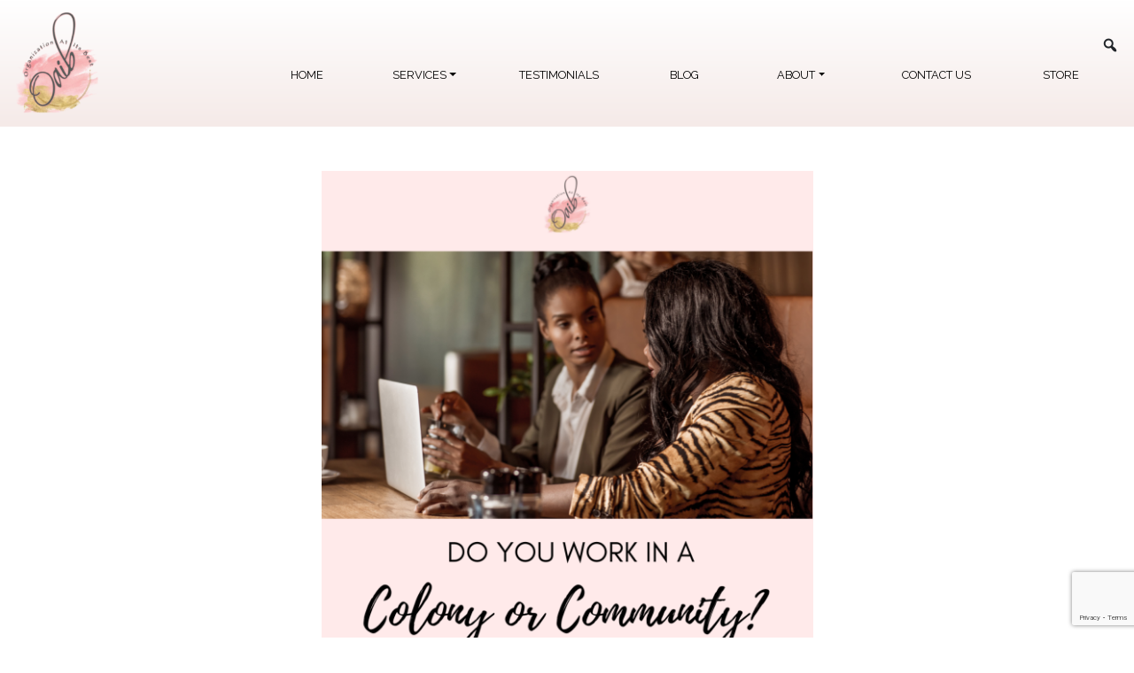

--- FILE ---
content_type: text/html; charset=UTF-8
request_url: https://oaib.org/blog/colony-or-community/
body_size: 16086
content:

<!DOCTYPE html>
<html lang="en">

<head>
	<meta charset="utf-8">
	<meta http-equiv="X-UA-Compatible" content="IE=edge">
	<meta name="viewport" content="width=device-width, initial-scale=1">
	<meta name="author" content="Grow My Business">

	<title> Organization At It's Best - Transforming Organizations through Human Resource Excellence</title>
	
	<!-- HTML5 shim and Respond.js for IE8 support of HTML5 elements and media queries -->
	<!--[if lt IE 9]>
      <script src="https://oss.maxcdn.com/html5shiv/3.7.2/html5shiv.min.js"></script>
      <script src="https://oss.maxcdn.com/respond/1.4.2/respond.min.js"></script>
    <![endif]-->
 
	 
		<!-- All in One SEO 4.8.7 - aioseo.com -->
	<meta name="description" content="Workplace culture makes all the difference, and there are two types: colonies and communities. A colony is, by definition, a country or area under full or partial control of another country. During colonization, one group comes in and takes the land, and sets up their own establishments and economy. Choices benefit the invading party at" />
	<meta name="robots" content="max-image-preview:large" />
	<meta name="author" content="Tawana Bhagwat"/>
	<link rel="canonical" href="https://oaib.org/blog/colony-or-community/" />
	<meta name="generator" content="All in One SEO (AIOSEO) 4.8.7" />
		<meta property="og:locale" content="en_US" />
		<meta property="og:site_name" content="Organization At It&#039;s Best - Transforming Organizations through Human Resource Excellence" />
		<meta property="og:type" content="article" />
		<meta property="og:title" content="Do You Work in a Colony or a Community? ￼ - Organization At It&#039;s Best" />
		<meta property="og:description" content="Workplace culture makes all the difference, and there are two types: colonies and communities. A colony is, by definition, a country or area under full or partial control of another country. During colonization, one group comes in and takes the land, and sets up their own establishments and economy. Choices benefit the invading party at" />
		<meta property="og:url" content="https://oaib.org/blog/colony-or-community/" />
		<meta property="og:image" content="https://oaib.org/wp-content/uploads/2021/08/cropped-oaib_crop_logo.png" />
		<meta property="og:image:secure_url" content="https://oaib.org/wp-content/uploads/2021/08/cropped-oaib_crop_logo.png" />
		<meta property="article:published_time" content="2022-05-03T15:16:48+00:00" />
		<meta property="article:modified_time" content="2022-05-03T15:16:49+00:00" />
		<meta property="article:publisher" content="https://www.facebook.com/tawana.bhagwat.96" />
		<meta name="twitter:card" content="summary" />
		<meta name="twitter:site" content="@BhagwatTawana" />
		<meta name="twitter:title" content="Do You Work in a Colony or a Community? ￼ - Organization At It&#039;s Best" />
		<meta name="twitter:description" content="Workplace culture makes all the difference, and there are two types: colonies and communities. A colony is, by definition, a country or area under full or partial control of another country. During colonization, one group comes in and takes the land, and sets up their own establishments and economy. Choices benefit the invading party at" />
		<meta name="twitter:creator" content="@BhagwatTawana" />
		<meta name="twitter:image" content="https://oaib.org/wp-content/uploads/2021/08/cropped-oaib_crop_logo.png" />
		<script type="application/ld+json" class="aioseo-schema">
			{"@context":"https:\/\/schema.org","@graph":[{"@type":"BlogPosting","@id":"https:\/\/oaib.org\/blog\/colony-or-community\/#blogposting","name":"Do You Work in a Colony or a Community? \ufffc - Organization At It's Best","headline":"Do You Work in a Colony or a Community?\u00a0\ufffc","author":{"@id":"https:\/\/oaib.org\/blog\/author\/tawana\/#author"},"publisher":{"@id":"https:\/\/oaib.org\/#organization"},"image":{"@type":"ImageObject","url":"https:\/\/oaib.org\/wp-content\/uploads\/2022\/04\/Colony-or-Community.png","width":1150,"height":1152,"caption":"Colony vs Community"},"datePublished":"2022-05-03T15:16:48+00:00","dateModified":"2022-05-03T15:16:49+00:00","inLanguage":"en","mainEntityOfPage":{"@id":"https:\/\/oaib.org\/blog\/colony-or-community\/#webpage"},"isPartOf":{"@id":"https:\/\/oaib.org\/blog\/colony-or-community\/#webpage"}},{"@type":"BreadcrumbList","@id":"https:\/\/oaib.org\/blog\/colony-or-community\/#breadcrumblist","itemListElement":[{"@type":"ListItem","@id":"https:\/\/oaib.org#listItem","position":1,"name":"Home","item":"https:\/\/oaib.org","nextItem":{"@type":"ListItem","@id":"https:\/\/oaib.org\/blog\/colony-or-community\/#listItem","name":"Do You Work in a Colony or a Community?\u00a0\ufffc"}},{"@type":"ListItem","@id":"https:\/\/oaib.org\/blog\/colony-or-community\/#listItem","position":2,"name":"Do You Work in a Colony or a Community?\u00a0\ufffc","previousItem":{"@type":"ListItem","@id":"https:\/\/oaib.org#listItem","name":"Home"}}]},{"@type":"Organization","@id":"https:\/\/oaib.org\/#organization","name":"Organization At It's Best","description":"Transforming Organizations through Human Resource Excellence","url":"https:\/\/oaib.org\/","telephone":"+14437130500","logo":{"@type":"ImageObject","url":"https:\/\/oaib.org\/wp-content\/uploads\/2021\/08\/cropped-oaib_crop_logo.png","@id":"https:\/\/oaib.org\/blog\/colony-or-community\/#organizationLogo","width":149,"height":175},"image":{"@id":"https:\/\/oaib.org\/blog\/colony-or-community\/#organizationLogo"},"sameAs":["https:\/\/www.facebook.com\/tawana.bhagwat.96","https:\/\/twitter.com\/BhagwatTawana","https:\/\/www.instagram.com\/bhagwattawana\/","https:\/\/www.linkedin.com\/in\/tawana-bhagwat\/"]},{"@type":"Person","@id":"https:\/\/oaib.org\/blog\/author\/tawana\/#author","url":"https:\/\/oaib.org\/blog\/author\/tawana\/","name":"Tawana Bhagwat","image":{"@type":"ImageObject","@id":"https:\/\/oaib.org\/blog\/colony-or-community\/#authorImage","url":"https:\/\/secure.gravatar.com\/avatar\/7d9ed15efc6ac3eae8379a89281810f7879b9663d2efb3b46c1bdb1c409fe199?s=96&d=mm&r=g","width":96,"height":96,"caption":"Tawana Bhagwat"}},{"@type":"WebPage","@id":"https:\/\/oaib.org\/blog\/colony-or-community\/#webpage","url":"https:\/\/oaib.org\/blog\/colony-or-community\/","name":"Do You Work in a Colony or a Community? \ufffc - Organization At It's Best","description":"Workplace culture makes all the difference, and there are two types: colonies and communities. A colony is, by definition, a country or area under full or partial control of another country. During colonization, one group comes in and takes the land, and sets up their own establishments and economy. Choices benefit the invading party at","inLanguage":"en","isPartOf":{"@id":"https:\/\/oaib.org\/#website"},"breadcrumb":{"@id":"https:\/\/oaib.org\/blog\/colony-or-community\/#breadcrumblist"},"author":{"@id":"https:\/\/oaib.org\/blog\/author\/tawana\/#author"},"creator":{"@id":"https:\/\/oaib.org\/blog\/author\/tawana\/#author"},"image":{"@type":"ImageObject","url":"https:\/\/oaib.org\/wp-content\/uploads\/2022\/04\/Colony-or-Community.png","@id":"https:\/\/oaib.org\/blog\/colony-or-community\/#mainImage","width":1150,"height":1152,"caption":"Colony vs Community"},"primaryImageOfPage":{"@id":"https:\/\/oaib.org\/blog\/colony-or-community\/#mainImage"},"datePublished":"2022-05-03T15:16:48+00:00","dateModified":"2022-05-03T15:16:49+00:00"},{"@type":"WebSite","@id":"https:\/\/oaib.org\/#website","url":"https:\/\/oaib.org\/","name":"Organization At It's Best","description":"Transforming Organizations through Human Resource Excellence","inLanguage":"en","publisher":{"@id":"https:\/\/oaib.org\/#organization"}}]}
		</script>
		<!-- All in One SEO -->

<link rel='dns-prefetch' href='//fonts.googleapis.com' />
<link rel="alternate" type="application/rss+xml" title="Organization At It&#039;s Best &raquo; Do You Work in a Colony or a Community? ￼ Comments Feed" href="https://oaib.org/blog/colony-or-community/feed/" />
<link rel="alternate" title="oEmbed (JSON)" type="application/json+oembed" href="https://oaib.org/wp-json/oembed/1.0/embed?url=https%3A%2F%2Foaib.org%2Fblog%2Fcolony-or-community%2F" />
<link rel="alternate" title="oEmbed (XML)" type="text/xml+oembed" href="https://oaib.org/wp-json/oembed/1.0/embed?url=https%3A%2F%2Foaib.org%2Fblog%2Fcolony-or-community%2F&#038;format=xml" />
		<!-- This site uses the Google Analytics by MonsterInsights plugin v9.8.0 - Using Analytics tracking - https://www.monsterinsights.com/ -->
							<script src="//www.googletagmanager.com/gtag/js?id=G-M059CRYGPV"  data-cfasync="false" data-wpfc-render="false" type="text/javascript" async></script>
			<script data-cfasync="false" data-wpfc-render="false" type="text/javascript">
				var mi_version = '9.8.0';
				var mi_track_user = true;
				var mi_no_track_reason = '';
								var MonsterInsightsDefaultLocations = {"page_location":"https:\/\/oaib.org\/blog\/colony-or-community\/"};
								if ( typeof MonsterInsightsPrivacyGuardFilter === 'function' ) {
					var MonsterInsightsLocations = (typeof MonsterInsightsExcludeQuery === 'object') ? MonsterInsightsPrivacyGuardFilter( MonsterInsightsExcludeQuery ) : MonsterInsightsPrivacyGuardFilter( MonsterInsightsDefaultLocations );
				} else {
					var MonsterInsightsLocations = (typeof MonsterInsightsExcludeQuery === 'object') ? MonsterInsightsExcludeQuery : MonsterInsightsDefaultLocations;
				}

								var disableStrs = [
										'ga-disable-G-M059CRYGPV',
									];

				/* Function to detect opted out users */
				function __gtagTrackerIsOptedOut() {
					for (var index = 0; index < disableStrs.length; index++) {
						if (document.cookie.indexOf(disableStrs[index] + '=true') > -1) {
							return true;
						}
					}

					return false;
				}

				/* Disable tracking if the opt-out cookie exists. */
				if (__gtagTrackerIsOptedOut()) {
					for (var index = 0; index < disableStrs.length; index++) {
						window[disableStrs[index]] = true;
					}
				}

				/* Opt-out function */
				function __gtagTrackerOptout() {
					for (var index = 0; index < disableStrs.length; index++) {
						document.cookie = disableStrs[index] + '=true; expires=Thu, 31 Dec 2099 23:59:59 UTC; path=/';
						window[disableStrs[index]] = true;
					}
				}

				if ('undefined' === typeof gaOptout) {
					function gaOptout() {
						__gtagTrackerOptout();
					}
				}
								window.dataLayer = window.dataLayer || [];

				window.MonsterInsightsDualTracker = {
					helpers: {},
					trackers: {},
				};
				if (mi_track_user) {
					function __gtagDataLayer() {
						dataLayer.push(arguments);
					}

					function __gtagTracker(type, name, parameters) {
						if (!parameters) {
							parameters = {};
						}

						if (parameters.send_to) {
							__gtagDataLayer.apply(null, arguments);
							return;
						}

						if (type === 'event') {
														parameters.send_to = monsterinsights_frontend.v4_id;
							var hookName = name;
							if (typeof parameters['event_category'] !== 'undefined') {
								hookName = parameters['event_category'] + ':' + name;
							}

							if (typeof MonsterInsightsDualTracker.trackers[hookName] !== 'undefined') {
								MonsterInsightsDualTracker.trackers[hookName](parameters);
							} else {
								__gtagDataLayer('event', name, parameters);
							}
							
						} else {
							__gtagDataLayer.apply(null, arguments);
						}
					}

					__gtagTracker('js', new Date());
					__gtagTracker('set', {
						'developer_id.dZGIzZG': true,
											});
					if ( MonsterInsightsLocations.page_location ) {
						__gtagTracker('set', MonsterInsightsLocations);
					}
										__gtagTracker('config', 'G-M059CRYGPV', {"forceSSL":"true","link_attribution":"true"} );
										window.gtag = __gtagTracker;										(function () {
						/* https://developers.google.com/analytics/devguides/collection/analyticsjs/ */
						/* ga and __gaTracker compatibility shim. */
						var noopfn = function () {
							return null;
						};
						var newtracker = function () {
							return new Tracker();
						};
						var Tracker = function () {
							return null;
						};
						var p = Tracker.prototype;
						p.get = noopfn;
						p.set = noopfn;
						p.send = function () {
							var args = Array.prototype.slice.call(arguments);
							args.unshift('send');
							__gaTracker.apply(null, args);
						};
						var __gaTracker = function () {
							var len = arguments.length;
							if (len === 0) {
								return;
							}
							var f = arguments[len - 1];
							if (typeof f !== 'object' || f === null || typeof f.hitCallback !== 'function') {
								if ('send' === arguments[0]) {
									var hitConverted, hitObject = false, action;
									if ('event' === arguments[1]) {
										if ('undefined' !== typeof arguments[3]) {
											hitObject = {
												'eventAction': arguments[3],
												'eventCategory': arguments[2],
												'eventLabel': arguments[4],
												'value': arguments[5] ? arguments[5] : 1,
											}
										}
									}
									if ('pageview' === arguments[1]) {
										if ('undefined' !== typeof arguments[2]) {
											hitObject = {
												'eventAction': 'page_view',
												'page_path': arguments[2],
											}
										}
									}
									if (typeof arguments[2] === 'object') {
										hitObject = arguments[2];
									}
									if (typeof arguments[5] === 'object') {
										Object.assign(hitObject, arguments[5]);
									}
									if ('undefined' !== typeof arguments[1].hitType) {
										hitObject = arguments[1];
										if ('pageview' === hitObject.hitType) {
											hitObject.eventAction = 'page_view';
										}
									}
									if (hitObject) {
										action = 'timing' === arguments[1].hitType ? 'timing_complete' : hitObject.eventAction;
										hitConverted = mapArgs(hitObject);
										__gtagTracker('event', action, hitConverted);
									}
								}
								return;
							}

							function mapArgs(args) {
								var arg, hit = {};
								var gaMap = {
									'eventCategory': 'event_category',
									'eventAction': 'event_action',
									'eventLabel': 'event_label',
									'eventValue': 'event_value',
									'nonInteraction': 'non_interaction',
									'timingCategory': 'event_category',
									'timingVar': 'name',
									'timingValue': 'value',
									'timingLabel': 'event_label',
									'page': 'page_path',
									'location': 'page_location',
									'title': 'page_title',
									'referrer' : 'page_referrer',
								};
								for (arg in args) {
																		if (!(!args.hasOwnProperty(arg) || !gaMap.hasOwnProperty(arg))) {
										hit[gaMap[arg]] = args[arg];
									} else {
										hit[arg] = args[arg];
									}
								}
								return hit;
							}

							try {
								f.hitCallback();
							} catch (ex) {
							}
						};
						__gaTracker.create = newtracker;
						__gaTracker.getByName = newtracker;
						__gaTracker.getAll = function () {
							return [];
						};
						__gaTracker.remove = noopfn;
						__gaTracker.loaded = true;
						window['__gaTracker'] = __gaTracker;
					})();
									} else {
										console.log("");
					(function () {
						function __gtagTracker() {
							return null;
						}

						window['__gtagTracker'] = __gtagTracker;
						window['gtag'] = __gtagTracker;
					})();
									}
			</script>
			
							<!-- / Google Analytics by MonsterInsights -->
		<style id='wp-img-auto-sizes-contain-inline-css' type='text/css'>
img:is([sizes=auto i],[sizes^="auto," i]){contain-intrinsic-size:3000px 1500px}
/*# sourceURL=wp-img-auto-sizes-contain-inline-css */
</style>
<style id='wp-emoji-styles-inline-css' type='text/css'>

	img.wp-smiley, img.emoji {
		display: inline !important;
		border: none !important;
		box-shadow: none !important;
		height: 1em !important;
		width: 1em !important;
		margin: 0 0.07em !important;
		vertical-align: -0.1em !important;
		background: none !important;
		padding: 0 !important;
	}
/*# sourceURL=wp-emoji-styles-inline-css */
</style>
<style id='wp-block-library-inline-css' type='text/css'>
:root{--wp-block-synced-color:#7a00df;--wp-block-synced-color--rgb:122,0,223;--wp-bound-block-color:var(--wp-block-synced-color);--wp-editor-canvas-background:#ddd;--wp-admin-theme-color:#007cba;--wp-admin-theme-color--rgb:0,124,186;--wp-admin-theme-color-darker-10:#006ba1;--wp-admin-theme-color-darker-10--rgb:0,107,160.5;--wp-admin-theme-color-darker-20:#005a87;--wp-admin-theme-color-darker-20--rgb:0,90,135;--wp-admin-border-width-focus:2px}@media (min-resolution:192dpi){:root{--wp-admin-border-width-focus:1.5px}}.wp-element-button{cursor:pointer}:root .has-very-light-gray-background-color{background-color:#eee}:root .has-very-dark-gray-background-color{background-color:#313131}:root .has-very-light-gray-color{color:#eee}:root .has-very-dark-gray-color{color:#313131}:root .has-vivid-green-cyan-to-vivid-cyan-blue-gradient-background{background:linear-gradient(135deg,#00d084,#0693e3)}:root .has-purple-crush-gradient-background{background:linear-gradient(135deg,#34e2e4,#4721fb 50%,#ab1dfe)}:root .has-hazy-dawn-gradient-background{background:linear-gradient(135deg,#faaca8,#dad0ec)}:root .has-subdued-olive-gradient-background{background:linear-gradient(135deg,#fafae1,#67a671)}:root .has-atomic-cream-gradient-background{background:linear-gradient(135deg,#fdd79a,#004a59)}:root .has-nightshade-gradient-background{background:linear-gradient(135deg,#330968,#31cdcf)}:root .has-midnight-gradient-background{background:linear-gradient(135deg,#020381,#2874fc)}:root{--wp--preset--font-size--normal:16px;--wp--preset--font-size--huge:42px}.has-regular-font-size{font-size:1em}.has-larger-font-size{font-size:2.625em}.has-normal-font-size{font-size:var(--wp--preset--font-size--normal)}.has-huge-font-size{font-size:var(--wp--preset--font-size--huge)}.has-text-align-center{text-align:center}.has-text-align-left{text-align:left}.has-text-align-right{text-align:right}.has-fit-text{white-space:nowrap!important}#end-resizable-editor-section{display:none}.aligncenter{clear:both}.items-justified-left{justify-content:flex-start}.items-justified-center{justify-content:center}.items-justified-right{justify-content:flex-end}.items-justified-space-between{justify-content:space-between}.screen-reader-text{border:0;clip-path:inset(50%);height:1px;margin:-1px;overflow:hidden;padding:0;position:absolute;width:1px;word-wrap:normal!important}.screen-reader-text:focus{background-color:#ddd;clip-path:none;color:#444;display:block;font-size:1em;height:auto;left:5px;line-height:normal;padding:15px 23px 14px;text-decoration:none;top:5px;width:auto;z-index:100000}html :where(.has-border-color){border-style:solid}html :where([style*=border-top-color]){border-top-style:solid}html :where([style*=border-right-color]){border-right-style:solid}html :where([style*=border-bottom-color]){border-bottom-style:solid}html :where([style*=border-left-color]){border-left-style:solid}html :where([style*=border-width]){border-style:solid}html :where([style*=border-top-width]){border-top-style:solid}html :where([style*=border-right-width]){border-right-style:solid}html :where([style*=border-bottom-width]){border-bottom-style:solid}html :where([style*=border-left-width]){border-left-style:solid}html :where(img[class*=wp-image-]){height:auto;max-width:100%}:where(figure){margin:0 0 1em}html :where(.is-position-sticky){--wp-admin--admin-bar--position-offset:var(--wp-admin--admin-bar--height,0px)}@media screen and (max-width:600px){html :where(.is-position-sticky){--wp-admin--admin-bar--position-offset:0px}}

/*# sourceURL=wp-block-library-inline-css */
</style><style id='global-styles-inline-css' type='text/css'>
:root{--wp--preset--aspect-ratio--square: 1;--wp--preset--aspect-ratio--4-3: 4/3;--wp--preset--aspect-ratio--3-4: 3/4;--wp--preset--aspect-ratio--3-2: 3/2;--wp--preset--aspect-ratio--2-3: 2/3;--wp--preset--aspect-ratio--16-9: 16/9;--wp--preset--aspect-ratio--9-16: 9/16;--wp--preset--color--black: #000000;--wp--preset--color--cyan-bluish-gray: #abb8c3;--wp--preset--color--white: #ffffff;--wp--preset--color--pale-pink: #f78da7;--wp--preset--color--vivid-red: #cf2e2e;--wp--preset--color--luminous-vivid-orange: #ff6900;--wp--preset--color--luminous-vivid-amber: #fcb900;--wp--preset--color--light-green-cyan: #7bdcb5;--wp--preset--color--vivid-green-cyan: #00d084;--wp--preset--color--pale-cyan-blue: #8ed1fc;--wp--preset--color--vivid-cyan-blue: #0693e3;--wp--preset--color--vivid-purple: #9b51e0;--wp--preset--gradient--vivid-cyan-blue-to-vivid-purple: linear-gradient(135deg,rgb(6,147,227) 0%,rgb(155,81,224) 100%);--wp--preset--gradient--light-green-cyan-to-vivid-green-cyan: linear-gradient(135deg,rgb(122,220,180) 0%,rgb(0,208,130) 100%);--wp--preset--gradient--luminous-vivid-amber-to-luminous-vivid-orange: linear-gradient(135deg,rgb(252,185,0) 0%,rgb(255,105,0) 100%);--wp--preset--gradient--luminous-vivid-orange-to-vivid-red: linear-gradient(135deg,rgb(255,105,0) 0%,rgb(207,46,46) 100%);--wp--preset--gradient--very-light-gray-to-cyan-bluish-gray: linear-gradient(135deg,rgb(238,238,238) 0%,rgb(169,184,195) 100%);--wp--preset--gradient--cool-to-warm-spectrum: linear-gradient(135deg,rgb(74,234,220) 0%,rgb(151,120,209) 20%,rgb(207,42,186) 40%,rgb(238,44,130) 60%,rgb(251,105,98) 80%,rgb(254,248,76) 100%);--wp--preset--gradient--blush-light-purple: linear-gradient(135deg,rgb(255,206,236) 0%,rgb(152,150,240) 100%);--wp--preset--gradient--blush-bordeaux: linear-gradient(135deg,rgb(254,205,165) 0%,rgb(254,45,45) 50%,rgb(107,0,62) 100%);--wp--preset--gradient--luminous-dusk: linear-gradient(135deg,rgb(255,203,112) 0%,rgb(199,81,192) 50%,rgb(65,88,208) 100%);--wp--preset--gradient--pale-ocean: linear-gradient(135deg,rgb(255,245,203) 0%,rgb(182,227,212) 50%,rgb(51,167,181) 100%);--wp--preset--gradient--electric-grass: linear-gradient(135deg,rgb(202,248,128) 0%,rgb(113,206,126) 100%);--wp--preset--gradient--midnight: linear-gradient(135deg,rgb(2,3,129) 0%,rgb(40,116,252) 100%);--wp--preset--font-size--small: 13px;--wp--preset--font-size--medium: 20px;--wp--preset--font-size--large: 36px;--wp--preset--font-size--x-large: 42px;--wp--preset--spacing--20: 0.44rem;--wp--preset--spacing--30: 0.67rem;--wp--preset--spacing--40: 1rem;--wp--preset--spacing--50: 1.5rem;--wp--preset--spacing--60: 2.25rem;--wp--preset--spacing--70: 3.38rem;--wp--preset--spacing--80: 5.06rem;--wp--preset--shadow--natural: 6px 6px 9px rgba(0, 0, 0, 0.2);--wp--preset--shadow--deep: 12px 12px 50px rgba(0, 0, 0, 0.4);--wp--preset--shadow--sharp: 6px 6px 0px rgba(0, 0, 0, 0.2);--wp--preset--shadow--outlined: 6px 6px 0px -3px rgb(255, 255, 255), 6px 6px rgb(0, 0, 0);--wp--preset--shadow--crisp: 6px 6px 0px rgb(0, 0, 0);}:where(.is-layout-flex){gap: 0.5em;}:where(.is-layout-grid){gap: 0.5em;}body .is-layout-flex{display: flex;}.is-layout-flex{flex-wrap: wrap;align-items: center;}.is-layout-flex > :is(*, div){margin: 0;}body .is-layout-grid{display: grid;}.is-layout-grid > :is(*, div){margin: 0;}:where(.wp-block-columns.is-layout-flex){gap: 2em;}:where(.wp-block-columns.is-layout-grid){gap: 2em;}:where(.wp-block-post-template.is-layout-flex){gap: 1.25em;}:where(.wp-block-post-template.is-layout-grid){gap: 1.25em;}.has-black-color{color: var(--wp--preset--color--black) !important;}.has-cyan-bluish-gray-color{color: var(--wp--preset--color--cyan-bluish-gray) !important;}.has-white-color{color: var(--wp--preset--color--white) !important;}.has-pale-pink-color{color: var(--wp--preset--color--pale-pink) !important;}.has-vivid-red-color{color: var(--wp--preset--color--vivid-red) !important;}.has-luminous-vivid-orange-color{color: var(--wp--preset--color--luminous-vivid-orange) !important;}.has-luminous-vivid-amber-color{color: var(--wp--preset--color--luminous-vivid-amber) !important;}.has-light-green-cyan-color{color: var(--wp--preset--color--light-green-cyan) !important;}.has-vivid-green-cyan-color{color: var(--wp--preset--color--vivid-green-cyan) !important;}.has-pale-cyan-blue-color{color: var(--wp--preset--color--pale-cyan-blue) !important;}.has-vivid-cyan-blue-color{color: var(--wp--preset--color--vivid-cyan-blue) !important;}.has-vivid-purple-color{color: var(--wp--preset--color--vivid-purple) !important;}.has-black-background-color{background-color: var(--wp--preset--color--black) !important;}.has-cyan-bluish-gray-background-color{background-color: var(--wp--preset--color--cyan-bluish-gray) !important;}.has-white-background-color{background-color: var(--wp--preset--color--white) !important;}.has-pale-pink-background-color{background-color: var(--wp--preset--color--pale-pink) !important;}.has-vivid-red-background-color{background-color: var(--wp--preset--color--vivid-red) !important;}.has-luminous-vivid-orange-background-color{background-color: var(--wp--preset--color--luminous-vivid-orange) !important;}.has-luminous-vivid-amber-background-color{background-color: var(--wp--preset--color--luminous-vivid-amber) !important;}.has-light-green-cyan-background-color{background-color: var(--wp--preset--color--light-green-cyan) !important;}.has-vivid-green-cyan-background-color{background-color: var(--wp--preset--color--vivid-green-cyan) !important;}.has-pale-cyan-blue-background-color{background-color: var(--wp--preset--color--pale-cyan-blue) !important;}.has-vivid-cyan-blue-background-color{background-color: var(--wp--preset--color--vivid-cyan-blue) !important;}.has-vivid-purple-background-color{background-color: var(--wp--preset--color--vivid-purple) !important;}.has-black-border-color{border-color: var(--wp--preset--color--black) !important;}.has-cyan-bluish-gray-border-color{border-color: var(--wp--preset--color--cyan-bluish-gray) !important;}.has-white-border-color{border-color: var(--wp--preset--color--white) !important;}.has-pale-pink-border-color{border-color: var(--wp--preset--color--pale-pink) !important;}.has-vivid-red-border-color{border-color: var(--wp--preset--color--vivid-red) !important;}.has-luminous-vivid-orange-border-color{border-color: var(--wp--preset--color--luminous-vivid-orange) !important;}.has-luminous-vivid-amber-border-color{border-color: var(--wp--preset--color--luminous-vivid-amber) !important;}.has-light-green-cyan-border-color{border-color: var(--wp--preset--color--light-green-cyan) !important;}.has-vivid-green-cyan-border-color{border-color: var(--wp--preset--color--vivid-green-cyan) !important;}.has-pale-cyan-blue-border-color{border-color: var(--wp--preset--color--pale-cyan-blue) !important;}.has-vivid-cyan-blue-border-color{border-color: var(--wp--preset--color--vivid-cyan-blue) !important;}.has-vivid-purple-border-color{border-color: var(--wp--preset--color--vivid-purple) !important;}.has-vivid-cyan-blue-to-vivid-purple-gradient-background{background: var(--wp--preset--gradient--vivid-cyan-blue-to-vivid-purple) !important;}.has-light-green-cyan-to-vivid-green-cyan-gradient-background{background: var(--wp--preset--gradient--light-green-cyan-to-vivid-green-cyan) !important;}.has-luminous-vivid-amber-to-luminous-vivid-orange-gradient-background{background: var(--wp--preset--gradient--luminous-vivid-amber-to-luminous-vivid-orange) !important;}.has-luminous-vivid-orange-to-vivid-red-gradient-background{background: var(--wp--preset--gradient--luminous-vivid-orange-to-vivid-red) !important;}.has-very-light-gray-to-cyan-bluish-gray-gradient-background{background: var(--wp--preset--gradient--very-light-gray-to-cyan-bluish-gray) !important;}.has-cool-to-warm-spectrum-gradient-background{background: var(--wp--preset--gradient--cool-to-warm-spectrum) !important;}.has-blush-light-purple-gradient-background{background: var(--wp--preset--gradient--blush-light-purple) !important;}.has-blush-bordeaux-gradient-background{background: var(--wp--preset--gradient--blush-bordeaux) !important;}.has-luminous-dusk-gradient-background{background: var(--wp--preset--gradient--luminous-dusk) !important;}.has-pale-ocean-gradient-background{background: var(--wp--preset--gradient--pale-ocean) !important;}.has-electric-grass-gradient-background{background: var(--wp--preset--gradient--electric-grass) !important;}.has-midnight-gradient-background{background: var(--wp--preset--gradient--midnight) !important;}.has-small-font-size{font-size: var(--wp--preset--font-size--small) !important;}.has-medium-font-size{font-size: var(--wp--preset--font-size--medium) !important;}.has-large-font-size{font-size: var(--wp--preset--font-size--large) !important;}.has-x-large-font-size{font-size: var(--wp--preset--font-size--x-large) !important;}
/*# sourceURL=global-styles-inline-css */
</style>

<style id='classic-theme-styles-inline-css' type='text/css'>
/*! This file is auto-generated */
.wp-block-button__link{color:#fff;background-color:#32373c;border-radius:9999px;box-shadow:none;text-decoration:none;padding:calc(.667em + 2px) calc(1.333em + 2px);font-size:1.125em}.wp-block-file__button{background:#32373c;color:#fff;text-decoration:none}
/*# sourceURL=/wp-includes/css/classic-themes.min.css */
</style>
<link rel='stylesheet' id='contact-form-7-css' href='https://oaib.org/wp-content/plugins/contact-form-7/includes/css/styles.css?ver=6.1.2' type='text/css' media='all' />
<link rel='stylesheet' id='wpcf7-redirect-script-frontend-css' href='https://oaib.org/wp-content/plugins/wpcf7-redirect/build/assets/frontend-script.css?ver=2c532d7e2be36f6af233' type='text/css' media='all' />
<link rel='stylesheet' id='lato-css' href='https://fonts.googleapis.com/css2?family=Lato%3Aital%2Cwght%400%2C300%3B0%2C900%3B1%2C900&#038;display=swap&#038;ver=6.9' type='text/css' media='all' />
<link rel='stylesheet' id='cardo_css-css' href='https://fonts.googleapis.com/css2?family=Cardo%3Aital%400%3B1&#038;display=swap&#038;ver=6.9' type='text/css' media='all' />
<link rel='stylesheet' id='raleway_css-css' href='https://fonts.googleapis.com/css2?family=Raleway&#038;display=swap&#038;ver=6.9' type='text/css' media='all' />
<link rel='stylesheet' id='source_sans_css-css' href='https://fonts.googleapis.com/css2?family=Source+Sans+Pro%3Awght%40400%3B600&#038;display=swap&#038;ver=6.9' type='text/css' media='all' />
<link rel='stylesheet' id='source_serif_bold_css-css' href='https://fonts.googleapis.com/css2?family=Source+Serif+Pro%3Awght%40600&#038;display=swap&#038;ver=6.9' type='text/css' media='all' />
<link rel='stylesheet' id='source_serif_css-css' href='https://fonts.googleapis.com/css2?family=Source+Serif+Pro&#038;display=swa&#038;ver=6.9' type='text/css' media='all' />
<link rel='stylesheet' id='barlow_thin_css-css' href='https://fonts.googleapis.com/css2?family=Barlow+Condensed%3Awght%40100%3B700&#038;display=swap&#038;ver=6.9' type='text/css' media='all' />
<link rel='stylesheet' id='barlow_bold1_css-css' href='https://fonts.googleapis.com/css2?family=Barlow+Condensed%3Awght%40300&#038;display=swap&#038;ver=6.9' type='text/css' media='all' />
<link rel='stylesheet' id='barlow_bold_css-css' href='https://fonts.googleapis.com/css2?family=Barlow+Condensed%3Awght%40600&#038;display=swap&#038;ver=6.9' type='text/css' media='all' />
<link rel='stylesheet' id='barlow_regular_css-css' href='https://fonts.googleapis.com/css2?family=Barlow+Condensed%3Awght%40600&#038;display=swap&#038;ver=6.9' type='text/css' media='all' />
<link rel='stylesheet' id='barlow_semibold_css-css' href='https://fonts.googleapis.com/css2?family=Barlow+Condensed&#038;display=swap&#038;ver=6.9' type='text/css' media='all' />
<link rel='stylesheet' id='raleway-css-css' href='https://fonts.googleapis.com/css2?family=Raleway%3Awght%40100&#038;display=swap&#038;ver=6.9' type='text/css' media='all' />
<link rel='stylesheet' id='bootstrap-css' href='https://oaib.org/wp-content/themes/rhennelzky_theme/styles/bootstrap.min.css?ver=6.9' type='text/css' media='all' />
<link rel='stylesheet' id='jquery-ui-css-css' href='https://oaib.org/wp-content/themes/rhennelzky_theme/styles/jquery-ui.min.css?ver=6.9' type='text/css' media='all' />
<link rel='stylesheet' id='splide-css' href='https://oaib.org/wp-content/themes/rhennelzky_theme/js/splide/css/splide.min.css?ver=6.9' type='text/css' media='all' />
<link rel='stylesheet' id='owlcarousel-css' href='https://oaib.org/wp-content/themes/rhennelzky_theme/js/owlcarousel/assets/owl.carousel.min.css?ver=6.9' type='text/css' media='all' />
<link rel='stylesheet' id='owlcarousel-theme-css' href='https://oaib.org/wp-content/themes/rhennelzky_theme/js/owlcarousel/assets/owl.theme.default.min.css?ver=6.9' type='text/css' media='all' />
<link rel='stylesheet' id='converging-css' href='https://oaib.org/wp-content/themes/rhennelzky_theme/style.css?ver=1.7' type='text/css' media='all' />
<link rel='stylesheet' id='main.css-css' href='https://oaib.org/wp-content/themes/rhennelzky_theme/main.css?ver=1.7' type='text/css' media='all' />
<link rel='stylesheet' id='rhennel.css-css' href='https://oaib.org/wp-content/themes/rhennelzky_theme/rhennel.css?ver=1.7' type='text/css' media='all' />
<link rel='stylesheet' id='dashicons-css' href='https://oaib.org/wp-includes/css/dashicons.min.css?ver=6.9' type='text/css' media='all' />
<link rel='stylesheet' id='sab-font-css' href='https://fonts.googleapis.com/css?family=Lato:400,700,400italic,700italic&#038;subset=latin' type='text/css' media='all' />
<script type="text/javascript" src="https://oaib.org/wp-content/plugins/google-analytics-for-wordpress/assets/js/frontend-gtag.min.js?ver=9.8.0" id="monsterinsights-frontend-script-js" async="async" data-wp-strategy="async"></script>
<script data-cfasync="false" data-wpfc-render="false" type="text/javascript" id='monsterinsights-frontend-script-js-extra'>/* <![CDATA[ */
var monsterinsights_frontend = {"js_events_tracking":"true","download_extensions":"doc,pdf,ppt,zip,xls,docx,pptx,xlsx","inbound_paths":"[{\"path\":\"\\\/go\\\/\",\"label\":\"affiliate\"},{\"path\":\"\\\/recommend\\\/\",\"label\":\"affiliate\"}]","home_url":"https:\/\/oaib.org","hash_tracking":"false","v4_id":"G-M059CRYGPV"};/* ]]> */
</script>
<script type="text/javascript" src="https://oaib.org/wp-includes/js/jquery/jquery.min.js?ver=3.7.1" id="jquery-core-js"></script>
<script type="text/javascript" src="https://oaib.org/wp-includes/js/jquery/jquery-migrate.min.js?ver=3.4.1" id="jquery-migrate-js"></script>
<script type="text/javascript" src="https://oaib.org/wp-content/themes/rhennelzky_theme/js/jquery.min.js?ver=6.9" id="jquery.min-js"></script>
<script type="text/javascript" src="https://oaib.org/wp-content/themes/rhennelzky_theme/js/bootstrap.min.js?ver=6.9" id="bootstrap-js"></script>
<script type="text/javascript" src="https://oaib.org/wp-content/themes/rhennelzky_theme/js/owlcarousel/owl.carousel.min.js?ver=6.9" id="owlcarousel-js"></script>
<script type="text/javascript" src="https://oaib.org/wp-content/themes/rhennelzky_theme/js/myjs.js?ver=6.9" id="myjs-js-js"></script>
<link rel="https://api.w.org/" href="https://oaib.org/wp-json/" /><link rel="alternate" title="JSON" type="application/json" href="https://oaib.org/wp-json/wp/v2/posts/9478" /><link rel="EditURI" type="application/rsd+xml" title="RSD" href="https://oaib.org/xmlrpc.php?rsd" />
<meta name="generator" content="WordPress 6.9" />
<link rel='shortlink' href='https://oaib.org/?p=9478' />
<style type="text/css">.saboxplugin-wrap{ border-top-style:solid !important; border-top-color: !important; border-bottom-style:solid !important; border-bottom-color: !important; border-left-style:solid !important; border-left-color: !important; border-right-style:solid !important; border-right-color: !important;}.saboxplugin-authorname .sabox-job-title{font-family:inherit;font-size:12px;opacity:.7;display: inline-block;margin-left: 10px;}</style><meta name="generator" content="Powered by WPBakery Page Builder - drag and drop page builder for WordPress."/>
<style type="text/css">.saboxplugin-wrap{-webkit-box-sizing:border-box;-moz-box-sizing:border-box;-ms-box-sizing:border-box;box-sizing:border-box;border:1px solid #eee;width:100%;clear:both;display:block;overflow:hidden;word-wrap:break-word;position:relative}.saboxplugin-wrap .saboxplugin-gravatar{float:left;padding:0 20px 20px 20px}.saboxplugin-wrap .saboxplugin-gravatar img{max-width:100px;height:auto;border-radius:0;}.saboxplugin-wrap .saboxplugin-authorname{font-size:18px;line-height:1;margin:20px 0 0 20px;display:block}.saboxplugin-wrap .saboxplugin-authorname a{text-decoration:none}.saboxplugin-wrap .saboxplugin-authorname a:focus{outline:0}.saboxplugin-wrap .saboxplugin-desc{display:block;margin:5px 20px}.saboxplugin-wrap .saboxplugin-desc a{text-decoration:underline}.saboxplugin-wrap .saboxplugin-desc p{margin:5px 0 12px}.saboxplugin-wrap .saboxplugin-web{margin:0 20px 15px;text-align:left}.saboxplugin-wrap .sab-web-position{text-align:right}.saboxplugin-wrap .saboxplugin-web a{color:#ccc;text-decoration:none}.saboxplugin-wrap .saboxplugin-socials{position:relative;display:block;background:#fcfcfc;padding:5px;border-top:1px solid #eee}.saboxplugin-wrap .saboxplugin-socials a svg{width:20px;height:20px}.saboxplugin-wrap .saboxplugin-socials a svg .st2{fill:#fff; transform-origin:center center;}.saboxplugin-wrap .saboxplugin-socials a svg .st1{fill:rgba(0,0,0,.3)}.saboxplugin-wrap .saboxplugin-socials a:hover{opacity:.8;-webkit-transition:opacity .4s;-moz-transition:opacity .4s;-o-transition:opacity .4s;transition:opacity .4s;box-shadow:none!important;-webkit-box-shadow:none!important}.saboxplugin-wrap .saboxplugin-socials .saboxplugin-icon-color{box-shadow:none;padding:0;border:0;-webkit-transition:opacity .4s;-moz-transition:opacity .4s;-o-transition:opacity .4s;transition:opacity .4s;display:inline-block;color:#fff;font-size:0;text-decoration:inherit;margin:5px;-webkit-border-radius:0;-moz-border-radius:0;-ms-border-radius:0;-o-border-radius:0;border-radius:0;overflow:hidden}.saboxplugin-wrap .saboxplugin-socials .saboxplugin-icon-grey{text-decoration:inherit;box-shadow:none;position:relative;display:-moz-inline-stack;display:inline-block;vertical-align:middle;zoom:1;margin:10px 5px;color:#444;fill:#444}.clearfix:after,.clearfix:before{content:' ';display:table;line-height:0;clear:both}.ie7 .clearfix{zoom:1}.saboxplugin-socials.sabox-colored .saboxplugin-icon-color .sab-twitch{border-color:#38245c}.saboxplugin-socials.sabox-colored .saboxplugin-icon-color .sab-addthis{border-color:#e91c00}.saboxplugin-socials.sabox-colored .saboxplugin-icon-color .sab-behance{border-color:#003eb0}.saboxplugin-socials.sabox-colored .saboxplugin-icon-color .sab-delicious{border-color:#06c}.saboxplugin-socials.sabox-colored .saboxplugin-icon-color .sab-deviantart{border-color:#036824}.saboxplugin-socials.sabox-colored .saboxplugin-icon-color .sab-digg{border-color:#00327c}.saboxplugin-socials.sabox-colored .saboxplugin-icon-color .sab-dribbble{border-color:#ba1655}.saboxplugin-socials.sabox-colored .saboxplugin-icon-color .sab-facebook{border-color:#1e2e4f}.saboxplugin-socials.sabox-colored .saboxplugin-icon-color .sab-flickr{border-color:#003576}.saboxplugin-socials.sabox-colored .saboxplugin-icon-color .sab-github{border-color:#264874}.saboxplugin-socials.sabox-colored .saboxplugin-icon-color .sab-google{border-color:#0b51c5}.saboxplugin-socials.sabox-colored .saboxplugin-icon-color .sab-googleplus{border-color:#96271a}.saboxplugin-socials.sabox-colored .saboxplugin-icon-color .sab-html5{border-color:#902e13}.saboxplugin-socials.sabox-colored .saboxplugin-icon-color .sab-instagram{border-color:#1630aa}.saboxplugin-socials.sabox-colored .saboxplugin-icon-color .sab-linkedin{border-color:#00344f}.saboxplugin-socials.sabox-colored .saboxplugin-icon-color .sab-pinterest{border-color:#5b040e}.saboxplugin-socials.sabox-colored .saboxplugin-icon-color .sab-reddit{border-color:#992900}.saboxplugin-socials.sabox-colored .saboxplugin-icon-color .sab-rss{border-color:#a43b0a}.saboxplugin-socials.sabox-colored .saboxplugin-icon-color .sab-sharethis{border-color:#5d8420}.saboxplugin-socials.sabox-colored .saboxplugin-icon-color .sab-skype{border-color:#00658a}.saboxplugin-socials.sabox-colored .saboxplugin-icon-color .sab-soundcloud{border-color:#995200}.saboxplugin-socials.sabox-colored .saboxplugin-icon-color .sab-spotify{border-color:#0f612c}.saboxplugin-socials.sabox-colored .saboxplugin-icon-color .sab-stackoverflow{border-color:#a95009}.saboxplugin-socials.sabox-colored .saboxplugin-icon-color .sab-steam{border-color:#006388}.saboxplugin-socials.sabox-colored .saboxplugin-icon-color .sab-user_email{border-color:#b84e05}.saboxplugin-socials.sabox-colored .saboxplugin-icon-color .sab-stumbleUpon{border-color:#9b280e}.saboxplugin-socials.sabox-colored .saboxplugin-icon-color .sab-tumblr{border-color:#10151b}.saboxplugin-socials.sabox-colored .saboxplugin-icon-color .sab-twitter{border-color:#0967a0}.saboxplugin-socials.sabox-colored .saboxplugin-icon-color .sab-vimeo{border-color:#0d7091}.saboxplugin-socials.sabox-colored .saboxplugin-icon-color .sab-windows{border-color:#003f71}.saboxplugin-socials.sabox-colored .saboxplugin-icon-color .sab-whatsapp{border-color:#003f71}.saboxplugin-socials.sabox-colored .saboxplugin-icon-color .sab-wordpress{border-color:#0f3647}.saboxplugin-socials.sabox-colored .saboxplugin-icon-color .sab-yahoo{border-color:#14002d}.saboxplugin-socials.sabox-colored .saboxplugin-icon-color .sab-youtube{border-color:#900}.saboxplugin-socials.sabox-colored .saboxplugin-icon-color .sab-xing{border-color:#000202}.saboxplugin-socials.sabox-colored .saboxplugin-icon-color .sab-mixcloud{border-color:#2475a0}.saboxplugin-socials.sabox-colored .saboxplugin-icon-color .sab-vk{border-color:#243549}.saboxplugin-socials.sabox-colored .saboxplugin-icon-color .sab-medium{border-color:#00452c}.saboxplugin-socials.sabox-colored .saboxplugin-icon-color .sab-quora{border-color:#420e00}.saboxplugin-socials.sabox-colored .saboxplugin-icon-color .sab-meetup{border-color:#9b181c}.saboxplugin-socials.sabox-colored .saboxplugin-icon-color .sab-goodreads{border-color:#000}.saboxplugin-socials.sabox-colored .saboxplugin-icon-color .sab-snapchat{border-color:#999700}.saboxplugin-socials.sabox-colored .saboxplugin-icon-color .sab-500px{border-color:#00557f}.saboxplugin-socials.sabox-colored .saboxplugin-icon-color .sab-mastodont{border-color:#185886}.sab-patreon{border-color:#fc573b}.sabox-plus-item{margin-bottom:20px}@media screen and (max-width:480px){.saboxplugin-wrap{text-align:center}.saboxplugin-wrap .saboxplugin-gravatar{float:none;padding:20px 0;text-align:center;margin:0 auto;display:block}.saboxplugin-wrap .saboxplugin-gravatar img{float:none;display:inline-block;display:-moz-inline-stack;vertical-align:middle;zoom:1}.saboxplugin-wrap .saboxplugin-desc{margin:0 10px 20px;text-align:center}.saboxplugin-wrap .saboxplugin-authorname{text-align:center;margin:10px 0 20px}}body .saboxplugin-authorname a,body .saboxplugin-authorname a:hover{box-shadow:none;-webkit-box-shadow:none}a.sab-profile-edit{font-size:16px!important;line-height:1!important}.sab-edit-settings a,a.sab-profile-edit{color:#0073aa!important;box-shadow:none!important;-webkit-box-shadow:none!important}.sab-edit-settings{margin-right:15px;position:absolute;right:0;z-index:2;bottom:10px;line-height:20px}.sab-edit-settings i{margin-left:5px}.saboxplugin-socials{line-height:1!important}.rtl .saboxplugin-wrap .saboxplugin-gravatar{float:right}.rtl .saboxplugin-wrap .saboxplugin-authorname{display:flex;align-items:center}.rtl .saboxplugin-wrap .saboxplugin-authorname .sab-profile-edit{margin-right:10px}.rtl .sab-edit-settings{right:auto;left:0}img.sab-custom-avatar{max-width:75px;}.saboxplugin-wrap{ border-width: 2px; }.saboxplugin-wrap .saboxplugin-gravatar img {-webkit-border-radius:50%;-moz-border-radius:50%;-ms-border-radius:50%;-o-border-radius:50%;border-radius:50%;}.saboxplugin-wrap .saboxplugin-gravatar img {-webkit-border-radius:50%;-moz-border-radius:50%;-ms-border-radius:50%;-o-border-radius:50%;border-radius:50%;}.saboxplugin-wrap .saboxplugin-authorname a,.saboxplugin-wrap .saboxplugin-authorname span {color:#000000;}.saboxplugin-wrap .saboxplugin-authorname {font-family:"Lato";}.saboxplugin-wrap .saboxplugin-desc {font-family:Lato;}.saboxplugin-wrap {margin-top:0px; margin-bottom:0px; padding: 0px 30px }.saboxplugin-wrap .saboxplugin-authorname {font-size:22px; line-height:29px;}.saboxplugin-wrap .saboxplugin-desc p, .saboxplugin-wrap .saboxplugin-desc {font-size:18px !important; line-height:25px !important;}.saboxplugin-wrap .saboxplugin-web {font-size:14px;}.saboxplugin-wrap .saboxplugin-socials a svg {width:24px;height:24px;}.saboxplugin-tabs-wrapper {
                width: 100%;
                display: block;
                clear: both;
                overflow: auto;
            }
            
            .saboxplugin-tabs-wrapper ul{
                margin:0px;
                padding: 0px;
            }
            
            .saboxplugin-tabs-wrapper ul li {
                list-style: none;
                float: left;
                color: #222222;
                padding: 8px 20px;
                background-color: #e4e4e4;
                box-sizing: border-box;
                margin-right: 1px;
                border-bottom: 1px solid #c7c7c7;
            }
            
            .saboxplugin-tabs-wrapper ul li.active,
            .saboxplugin-tabs-wrapper ul li:hover{
                color: #222222;
                background-color: #efefef;
                border-bottom: 1px solid #c7c7c7;
                cursor:pointer;
            }
            
            .saboxplugin-tab{
                padding:20px;
            }
            
            .saboxplugin-tab ul{
                margin:0px;
                padding: 0px;
            }

            .saboxplugin-tab ul li{
                list-style: none;
            }.saboxplugin-authorname .sabox-job-title{font-family:inherit;font-size:12px;opacity:.7;display: inline-block;margin-left: 10px;}</style><style type="text/css">.saboxplugin-wrap{-webkit-box-sizing:border-box;-moz-box-sizing:border-box;-ms-box-sizing:border-box;box-sizing:border-box;border:1px solid #eee;width:100%;clear:both;display:block;overflow:hidden;word-wrap:break-word;position:relative}.saboxplugin-wrap .saboxplugin-gravatar{float:left;padding:0 20px 20px 20px}.saboxplugin-wrap .saboxplugin-gravatar img{max-width:100px;height:auto;border-radius:0;}.saboxplugin-wrap .saboxplugin-authorname{font-size:18px;line-height:1;margin:20px 0 0 20px;display:block}.saboxplugin-wrap .saboxplugin-authorname a{text-decoration:none}.saboxplugin-wrap .saboxplugin-authorname a:focus{outline:0}.saboxplugin-wrap .saboxplugin-desc{display:block;margin:5px 20px}.saboxplugin-wrap .saboxplugin-desc a{text-decoration:underline}.saboxplugin-wrap .saboxplugin-desc p{margin:5px 0 12px}.saboxplugin-wrap .saboxplugin-web{margin:0 20px 15px;text-align:left}.saboxplugin-wrap .sab-web-position{text-align:right}.saboxplugin-wrap .saboxplugin-web a{color:#ccc;text-decoration:none}.saboxplugin-wrap .saboxplugin-socials{position:relative;display:block;background:#fcfcfc;padding:5px;border-top:1px solid #eee}.saboxplugin-wrap .saboxplugin-socials a svg{width:20px;height:20px}.saboxplugin-wrap .saboxplugin-socials a svg .st2{fill:#fff; transform-origin:center center;}.saboxplugin-wrap .saboxplugin-socials a svg .st1{fill:rgba(0,0,0,.3)}.saboxplugin-wrap .saboxplugin-socials a:hover{opacity:.8;-webkit-transition:opacity .4s;-moz-transition:opacity .4s;-o-transition:opacity .4s;transition:opacity .4s;box-shadow:none!important;-webkit-box-shadow:none!important}.saboxplugin-wrap .saboxplugin-socials .saboxplugin-icon-color{box-shadow:none;padding:0;border:0;-webkit-transition:opacity .4s;-moz-transition:opacity .4s;-o-transition:opacity .4s;transition:opacity .4s;display:inline-block;color:#fff;font-size:0;text-decoration:inherit;margin:5px;-webkit-border-radius:0;-moz-border-radius:0;-ms-border-radius:0;-o-border-radius:0;border-radius:0;overflow:hidden}.saboxplugin-wrap .saboxplugin-socials .saboxplugin-icon-grey{text-decoration:inherit;box-shadow:none;position:relative;display:-moz-inline-stack;display:inline-block;vertical-align:middle;zoom:1;margin:10px 5px;color:#444;fill:#444}.clearfix:after,.clearfix:before{content:' ';display:table;line-height:0;clear:both}.ie7 .clearfix{zoom:1}.saboxplugin-socials.sabox-colored .saboxplugin-icon-color .sab-twitch{border-color:#38245c}.saboxplugin-socials.sabox-colored .saboxplugin-icon-color .sab-addthis{border-color:#e91c00}.saboxplugin-socials.sabox-colored .saboxplugin-icon-color .sab-behance{border-color:#003eb0}.saboxplugin-socials.sabox-colored .saboxplugin-icon-color .sab-delicious{border-color:#06c}.saboxplugin-socials.sabox-colored .saboxplugin-icon-color .sab-deviantart{border-color:#036824}.saboxplugin-socials.sabox-colored .saboxplugin-icon-color .sab-digg{border-color:#00327c}.saboxplugin-socials.sabox-colored .saboxplugin-icon-color .sab-dribbble{border-color:#ba1655}.saboxplugin-socials.sabox-colored .saboxplugin-icon-color .sab-facebook{border-color:#1e2e4f}.saboxplugin-socials.sabox-colored .saboxplugin-icon-color .sab-flickr{border-color:#003576}.saboxplugin-socials.sabox-colored .saboxplugin-icon-color .sab-github{border-color:#264874}.saboxplugin-socials.sabox-colored .saboxplugin-icon-color .sab-google{border-color:#0b51c5}.saboxplugin-socials.sabox-colored .saboxplugin-icon-color .sab-googleplus{border-color:#96271a}.saboxplugin-socials.sabox-colored .saboxplugin-icon-color .sab-html5{border-color:#902e13}.saboxplugin-socials.sabox-colored .saboxplugin-icon-color .sab-instagram{border-color:#1630aa}.saboxplugin-socials.sabox-colored .saboxplugin-icon-color .sab-linkedin{border-color:#00344f}.saboxplugin-socials.sabox-colored .saboxplugin-icon-color .sab-pinterest{border-color:#5b040e}.saboxplugin-socials.sabox-colored .saboxplugin-icon-color .sab-reddit{border-color:#992900}.saboxplugin-socials.sabox-colored .saboxplugin-icon-color .sab-rss{border-color:#a43b0a}.saboxplugin-socials.sabox-colored .saboxplugin-icon-color .sab-sharethis{border-color:#5d8420}.saboxplugin-socials.sabox-colored .saboxplugin-icon-color .sab-skype{border-color:#00658a}.saboxplugin-socials.sabox-colored .saboxplugin-icon-color .sab-soundcloud{border-color:#995200}.saboxplugin-socials.sabox-colored .saboxplugin-icon-color .sab-spotify{border-color:#0f612c}.saboxplugin-socials.sabox-colored .saboxplugin-icon-color .sab-stackoverflow{border-color:#a95009}.saboxplugin-socials.sabox-colored .saboxplugin-icon-color .sab-steam{border-color:#006388}.saboxplugin-socials.sabox-colored .saboxplugin-icon-color .sab-user_email{border-color:#b84e05}.saboxplugin-socials.sabox-colored .saboxplugin-icon-color .sab-stumbleUpon{border-color:#9b280e}.saboxplugin-socials.sabox-colored .saboxplugin-icon-color .sab-tumblr{border-color:#10151b}.saboxplugin-socials.sabox-colored .saboxplugin-icon-color .sab-twitter{border-color:#0967a0}.saboxplugin-socials.sabox-colored .saboxplugin-icon-color .sab-vimeo{border-color:#0d7091}.saboxplugin-socials.sabox-colored .saboxplugin-icon-color .sab-windows{border-color:#003f71}.saboxplugin-socials.sabox-colored .saboxplugin-icon-color .sab-whatsapp{border-color:#003f71}.saboxplugin-socials.sabox-colored .saboxplugin-icon-color .sab-wordpress{border-color:#0f3647}.saboxplugin-socials.sabox-colored .saboxplugin-icon-color .sab-yahoo{border-color:#14002d}.saboxplugin-socials.sabox-colored .saboxplugin-icon-color .sab-youtube{border-color:#900}.saboxplugin-socials.sabox-colored .saboxplugin-icon-color .sab-xing{border-color:#000202}.saboxplugin-socials.sabox-colored .saboxplugin-icon-color .sab-mixcloud{border-color:#2475a0}.saboxplugin-socials.sabox-colored .saboxplugin-icon-color .sab-vk{border-color:#243549}.saboxplugin-socials.sabox-colored .saboxplugin-icon-color .sab-medium{border-color:#00452c}.saboxplugin-socials.sabox-colored .saboxplugin-icon-color .sab-quora{border-color:#420e00}.saboxplugin-socials.sabox-colored .saboxplugin-icon-color .sab-meetup{border-color:#9b181c}.saboxplugin-socials.sabox-colored .saboxplugin-icon-color .sab-goodreads{border-color:#000}.saboxplugin-socials.sabox-colored .saboxplugin-icon-color .sab-snapchat{border-color:#999700}.saboxplugin-socials.sabox-colored .saboxplugin-icon-color .sab-500px{border-color:#00557f}.saboxplugin-socials.sabox-colored .saboxplugin-icon-color .sab-mastodont{border-color:#185886}.sab-patreon{border-color:#fc573b}.sabox-plus-item{margin-bottom:20px}@media screen and (max-width:480px){.saboxplugin-wrap{text-align:center}.saboxplugin-wrap .saboxplugin-gravatar{float:none;padding:20px 0;text-align:center;margin:0 auto;display:block}.saboxplugin-wrap .saboxplugin-gravatar img{float:none;display:inline-block;display:-moz-inline-stack;vertical-align:middle;zoom:1}.saboxplugin-wrap .saboxplugin-desc{margin:0 10px 20px;text-align:center}.saboxplugin-wrap .saboxplugin-authorname{text-align:center;margin:10px 0 20px}}body .saboxplugin-authorname a,body .saboxplugin-authorname a:hover{box-shadow:none;-webkit-box-shadow:none}a.sab-profile-edit{font-size:16px!important;line-height:1!important}.sab-edit-settings a,a.sab-profile-edit{color:#0073aa!important;box-shadow:none!important;-webkit-box-shadow:none!important}.sab-edit-settings{margin-right:15px;position:absolute;right:0;z-index:2;bottom:10px;line-height:20px}.sab-edit-settings i{margin-left:5px}.saboxplugin-socials{line-height:1!important}.rtl .saboxplugin-wrap .saboxplugin-gravatar{float:right}.rtl .saboxplugin-wrap .saboxplugin-authorname{display:flex;align-items:center}.rtl .saboxplugin-wrap .saboxplugin-authorname .sab-profile-edit{margin-right:10px}.rtl .sab-edit-settings{right:auto;left:0}img.sab-custom-avatar{max-width:75px;}.saboxplugin-wrap{ border-width: 2px; }.saboxplugin-wrap .saboxplugin-gravatar img {-webkit-border-radius:50%;-moz-border-radius:50%;-ms-border-radius:50%;-o-border-radius:50%;border-radius:50%;}.saboxplugin-wrap .saboxplugin-gravatar img {-webkit-border-radius:50%;-moz-border-radius:50%;-ms-border-radius:50%;-o-border-radius:50%;border-radius:50%;}.saboxplugin-wrap .saboxplugin-authorname a,.saboxplugin-wrap .saboxplugin-authorname span {color:#000000;}.saboxplugin-wrap .saboxplugin-authorname {font-family:"Lato";}.saboxplugin-wrap .saboxplugin-desc {font-family:Lato;}.saboxplugin-wrap {margin-top:0px; margin-bottom:0px; padding: 0px 30px }.saboxplugin-wrap .saboxplugin-authorname {font-size:22px; line-height:29px;}.saboxplugin-wrap .saboxplugin-desc p, .saboxplugin-wrap .saboxplugin-desc {font-size:18px !important; line-height:25px !important;}.saboxplugin-wrap .saboxplugin-web {font-size:14px;}.saboxplugin-wrap .saboxplugin-socials a svg {width:24px;height:24px;}.saboxplugin-tabs-wrapper {
                width: 100%;
                display: block;
                clear: both;
                overflow: auto;
            }
            
            .saboxplugin-tabs-wrapper ul{
                margin:0px;
                padding: 0px;
            }
            
            .saboxplugin-tabs-wrapper ul li {
                list-style: none;
                float: left;
                color: #222222;
                padding: 8px 20px;
                background-color: #e4e4e4;
                box-sizing: border-box;
                margin-right: 1px;
                border-bottom: 1px solid #c7c7c7;
            }
            
            .saboxplugin-tabs-wrapper ul li.active,
            .saboxplugin-tabs-wrapper ul li:hover{
                color: #222222;
                background-color: #efefef;
                border-bottom: 1px solid #c7c7c7;
                cursor:pointer;
            }
            
            .saboxplugin-tab{
                padding:20px;
            }
            
            .saboxplugin-tab ul{
                margin:0px;
                padding: 0px;
            }

            .saboxplugin-tab ul li{
                list-style: none;
            }.saboxplugin-authorname .sabox-job-title{font-family:inherit;font-size:12px;opacity:.7;display: inline-block;margin-left: 10px;}</style><script>(function ($) {
            $(document).ready(function () {
                $(".saboxplugin-tabs-wrapper").on("click", "li", function () {
                    $(this).parents(".saboxplugin-wrap").children(".saboxplugin-tab").hide();
                    $(this).parents(".saboxplugin-wrap").children(".saboxplugin-tab-" + $(this).data("tab")).show();
                });
            });
        })(jQuery);</script><link rel="icon" href="https://oaib.org/wp-content/uploads/2021/06/cropped-cropped-oaib_logo-32x32.png" sizes="32x32" />
<link rel="icon" href="https://oaib.org/wp-content/uploads/2021/06/cropped-cropped-oaib_logo-192x192.png" sizes="192x192" />
<link rel="apple-touch-icon" href="https://oaib.org/wp-content/uploads/2021/06/cropped-cropped-oaib_logo-180x180.png" />
<meta name="msapplication-TileImage" content="https://oaib.org/wp-content/uploads/2021/06/cropped-cropped-oaib_logo-270x270.png" />
		<style type="text/css" id="wp-custom-css">
			ol {
font:18px "lato",san-serif; font-weight: 400;
}
div.row.text-center {
	justify-content: center;
}
.col-md-2 {
	padding-bottom: 35px;
}
		</style>
		<noscript><style> .wpb_animate_when_almost_visible { opacity: 1; }</style></noscript></head>

<body data-rsssl=1>

<!-- <div class="container">
<div class="blog-header">
	<h1 class="blog-title"><a href="https://oaib.org">Organization At It's Best</a></h1>
	<p class="lead blog-description">Transforming Organizations through Human Resource Excellence</p>
</div>
	</div>  --><!-- /.container -->
<body data-rsssl=1>
<nav class="navbar navbar-expand-lg navbar-light bg-light" style="background: rgb(255,255,255);background: linear-gradient(180deg, rgba(255,255,255,1) 1%, rgba(245,234,232,1) 100%);"><a class="navbar-brand" href="/"><img src="https://oaib.org/wp-content/uploads/2021/08/cropped-oaib_crop_logo.png" width="100" alt=""></a><button class="navbar-toggler" type="button" data-toggle="collapse" data-target="#navbarResponsive" aria-controls="navbarResponsive" aria-expanded="false" aria-label="Toggle navigation"><span class="navbar-toggler-icon"></span></button><div id="navbarResponsive" class="collapse navbar-collapse"><table style="width:100%;"><tr><td style="width:100%;text-align:right;"><form id="top_search_form" action="/search/"" method="post" style="display:none;margin-right:20px;"><input style="border-radius:20px;padding:5px;" type="text" name="p" placeholder="Search here..."></form><span id="top_search_icon" class="dashicons dashicons-search"></span></td></tr><tr><td style="width:100%;"><ul class="navbar-nav ml-auto" style="margin-left:5px !important;width:100%;"><li class="menu_item" style="width:14%;"></li><li style="padding-left:10px;padding-right:10px;width:14%;text-align:center;">
<a class="nav-link font2" style="font-size:1vw;font-family:Raleway;font-weight:400;color:black;" href="/">HOME</a><li style="padding-left:10px;padding-right:30px;width:14%;text-align:center;" class="dropdown">
<a class="nav-link font2 dropdown-toggle" href="#"  data-toggle="dropdown" role="button" aria-haspopup="true" aria-expanded="false"  style="font-size:1vw;font-family:Raleway;font-weight:400;color:black;">SERVICES</a>
<ul class="dropdown-menu" style="width:100%;">
<li><a class= "font2" style="padding-left:10px;padding-right:5px;font-size:1vw;font-family:Raleway;font-weight:400;color:black;" href="/services">ALL SERVICES</a></li>

<li><a class= "font2" style="padding-left:10px;padding-right:5px;font-size:1vw;font-family:Raleway;font-weight:400;color:black;" href="/services/dei-training">DEIB TRAINING</a></li>

<li><a class= "font2" style="padding-left:10px;padding-right:5px;font-size:1vw;font-family:Raleway;font-weight:400;color:black;" href="/services/executive-coaching">COACHING</a></li>

<li><a class= "font2" style="padding-left:10px;padding-right:5px;font-size:1vw;font-family:Raleway;font-weight:400;color:black;" href="/services/hr-support">HR SUPPORT</a></li>

<li><a class= "font2" style="padding-left:10px;padding-right:5px;font-size:1vw;font-family:Raleway;font-weight:400;color:black;" href="https://oaib.org/services/recruiting/">RECRUITING</a></li>

<li><a class= "font2" style="padding-left:10px;padding-right:5px;font-size:1vw;font-family:Raleway;font-weight:400;color:black;" href="/services/leadership-academy">LEADERSHIP ACADEMY</a></li>

<li><a class= "font2" style="padding-left:10px;padding-right:5px;font-size:1vw;font-family:Raleway;font-weight:400;color:black;" href="/services/facilitation">FACILITATION</a></li>

<li><a class= "font2" style="padding-left:10px;padding-right:5px;font-size:1vw;font-family:Raleway;font-weight:400;color:black;" href="https://dei-bootcamp.oaib.org/">DEIB BOOTCAMP</a></li>
</ul>
<li style="padding-left:10px;padding-right:10px;width:14%;text-align:center;">
<a class="nav-link font2" style="font-size:1vw;font-family:Raleway;font-weight:400;color:black;" href="/testimonials">TESTIMONIALS</a><li style="padding-left:10px;padding-right:10px;width:14%;text-align:center;">
<a class="nav-link font2" style="font-size:1vw;font-family:Raleway;font-weight:400;color:black;" href="/blog">BLOG</a><li style="padding-left:10px;padding-right:30px;width:14%;text-align:center;" class="dropdown">
<a class="nav-link font2 dropdown-toggle" href="#"  data-toggle="dropdown" role="button" aria-haspopup="true" aria-expanded="false"  style="font-size:1vw;font-family:Raleway;font-weight:400;color:black;">ABOUT</a>
<ul class="dropdown-menu" style="width:100%;">
<li><a class= "font2" style="padding-left:10px;padding-right:5px;font-size:1vw;font-family:Raleway;font-weight:400;color:black;" href="/about">ABOUT US</a></li>

<li><a class= "font2" style="padding-left:10px;padding-right:5px;font-size:1vw;font-family:Raleway;font-weight:400;color:black;" href="/about/team">ABOUT OUR TEAM</a></li>

<li class="dropdown-submenu"><a class="dropdown-toggle font2" data-toggle="dropdown" role="button" aria-haspopup="true" aria-expanded="false" style="padding-left:10px;padding-right:5px;font-size:1vw;font-family:Raleway;font-weight:400;color:black;" href="#">MEET OUR TEAM</a><ul class="dropdown-menu" style="width:100%;">
<li><a class= "font2" style="padding-left:10px;padding-right:5px;font-size:1vw;font-family:Raleway;font-weight:400;color:black;" href="/about/team/tawana-bhagwat">TAWANA BHAGWAT</a></li>

<li><a class= "font2" style="padding-left:10px;padding-right:5px;font-size:1vw;font-family:Raleway;font-weight:400;color:black;" href="/about/team/latonya-roberts">LATONYA ROBERTS</a></li>

<li><a class= "font2" style="padding-left:10px;padding-right:5px;font-size:1vw;font-family:Raleway;font-weight:400;color:black;" href="/about/team/hennither-gant">HENNITHER GANT</a></li>

<li><a class= "font2" style="padding-left:10px;padding-right:5px;font-size:1vw;font-family:Raleway;font-weight:400;color:black;" href="/about/team/ciera-parks">CIERA PARKS</a></li>

<li><a class= "font2" style="padding-left:10px;padding-right:5px;font-size:1vw;font-family:Raleway;font-weight:400;color:black;" href="/about/team/jess-newton">JESSICA NEWTON</a></li>

<li><a class= "font2" style="padding-left:10px;padding-right:5px;font-size:1vw;font-family:Raleway;font-weight:400;color:black;" href="/about/team/rafaela-estrella">RAFAELA ESTRELLA</a></li>
</ul>
 </li>
</ul>
<li style="padding-left:10px;padding-right:10px;width:14%;text-align:center;">
<a class="nav-link font2" style="font-size:1vw;font-family:Raleway;font-weight:400;color:black;" href="/contact">CONTACT US</a><li style="padding-left:10px;padding-right:10px;width:14%;text-align:center;">
<a class="nav-link font2" style="font-size:1vw;font-family:Raleway;font-weight:400;color:black;" href="https://store.bookbaby.com/book/the-weaponization-of-deib">STORE</a></ul></td></tr></table></div></nav>

  
 <div id="content">

  <div class="container">
    
    <div class="row">
      <div class="col-md-12" style="text-align:center;padding-bottom:50px;padding-top:50px;">
        <img src="https://oaib.org/wp-content/uploads/2022/04/Colony-or-Community.png" style="width:50%;" />        <p style="font-family:lato;font-size:8pt;font-weight:700;color:grey;margin-top:50px;">MAY 3, 2022 </p>
        <h1 style="font-weight:300;font-family:Lato;font-size:25pt;text-shadow: 2px 2px 2px rgb(240, 168, 170);"><strong> Do You Work in a Colony or a Community? ￼ </strong></h1>
      </div>
    </div>
  </div>


  
<div class="container">
<div class="row">
<div class="col-md-12" style="font-family: lato; margin-bottom: 25px;">
<p><span style="font-weight: 400;">Workplace culture makes all the difference, and there are two types: colonies and communities. 

<p><span style="font-weight: 400;">A colony is, by definition, a country or area under full or partial control of another country. 

<p><span style="font-weight: 400;">During colonization, one group comes in and takes the land, and sets up their own establishments and economy. Choices benefit the invading party at the expense of others not in the “in-group.” Colonization is, at its core, a form of racism. 

<p><span style="font-weight: 400;">If your organization functions as a colony, it probably means People of Color are in the “out-group” and don’t share in the benefits of decisions to the same degree as the White leadership. 

<p><span style="font-weight: 400;">The result is stress, pressure, code-switching, suppressing one’s culture, and burnout. None of this is good for retention, creativity, innovation, productivity, or business.

<p><span style="font-weight: 400;">A community, on the other hand, is a group of people living in the same place, sharing common goals and feelings of fellowship. In a community, people coexist and operate for each other’s mutual benefit.  

<p><span style="font-weight: 400;">While there are power structures and reporting relationships, one group isn’t the overwhelming beneficiary of decisions. 

<p><span style="font-weight: 400;">In a “community” workplace culture, there is diversity, equity, inclusion, and belonging, which creates psychological safety so people can bring their authentic selves, and support each other, at work. 

<h2 style="font-weight: 600; margin-top: 40px;">Employees are affected</h2>
 
<p><span style="font-weight: 400;">“Colonized” employees can’t bring their best, most authentic selves to work. The pressure to navigate, conform, and submit suppresses creativity and productivity. 

<p><span style="font-weight: 400;">If the #1 reason people quit their jobs is because of a bad relationship with their manager, you can imagine how many workers come and go in a colonial culture. 

<p><span style="font-weight: 400;">But, if employers approach employees with a community and partnership mindset, then people thrive and can bring their best ideas, energy, and passion to work. 

<p><span style="font-weight: 400;">Employees in a community-minded organization are able to reach their full potential, which means the organization can as well. 

<p><span style="font-weight: 400;">People come to work with authenticity, ready to contribute on the highest level. 

<h2 style="font-weight: 600; margin-top: 40px;">Can an employer that’s been running a colony create a community?</h2>

<p><span style="font-weight: 400;">Yes, if they are willing to invest in people. 

<p><span style="font-weight: 400;">Creating a community of thriving employees is going to take some time and resources, but the payoff can be significant.

<p><span style="font-weight: 400;">Investing in people will look different for each organization because <a href="https://oaib.org/blog/equality-shouldnt-be-our-goal/" target="_blank" style="color: #e6909b" rel="noopener">equality and equity are not the same things</a>.

<p><span style="font-weight: 400;">How you make your organization a great place for people to show up as their authentic selves is up to you, but you can start by asking. 

<p><span style="font-weight: 400;">We’re happy to discuss how you can get started, just <a href="https://oaib.org/contact" target="_blank" style="color: #e6909b" rel="noopener">contact us.</a></span></p>
</div>
</div>
</div>
<div class="saboxplugin-wrap" itemtype="http://schema.org/Person" itemscope itemprop="author"><div class="saboxplugin-tab saboxplugin-tab-about"><div class="saboxplugin-gravatar"><a  href='https://oaib.org/blog/author/tawana/'><img decoding="async" src="https://oaib.org/wp-content/uploads/2021/08/team-tawana.png" width="100"  height="100" alt="Tawana Bhagwat" itemprop="image"></a></div><div class="saboxplugin-authorname"><a href="https://oaib.org/blog/author/tawana/" class="vcard author" rel="author" itemprop="url"><span class="fn" itemprop="name">Tawana Bhagwat</span></a></div><div class="saboxplugin-desc"><div itemprop="description"><p>Organization At Its Best Founder and Chief Executive Officer, Tawana Bhagwat, has more than twenty-five years of experience directing Human Resource administration, change management, learning and development, facilitation, <a title="DEIB" href="https://oaib.org/services/dei-training/">DEIB</a>, and executive coaching.</p>
</div></div><div class="clearfix"></div><div class="saboxplugin-socials "><a target="_blank" href="https://www.linkedin.com/in/tawana-bhagwat/" area-label="Linkedin" rel="nofollow" class="saboxplugin-icon-grey"><svg aria-hidden="true" class="sab-linkedin" role="img" xmlns="http://www.w3.org/2000/svg" viewBox="0 0 448 512"><path fill="currentColor" d="M100.3 480H7.4V180.9h92.9V480zM53.8 140.1C24.1 140.1 0 115.5 0 85.8 0 56.1 24.1 32 53.8 32c29.7 0 53.8 24.1 53.8 53.8 0 29.7-24.1 54.3-53.8 54.3zM448 480h-92.7V334.4c0-34.7-.7-79.2-48.3-79.2-48.3 0-55.7 37.7-55.7 76.7V480h-92.8V180.9h89.1v40.8h1.3c12.4-23.5 42.7-48.3 87.9-48.3 94 0 111.3 61.9 111.3 142.3V480z"></path></svg></span></a><a target="_blank" href="https://twitter.com/BhagwatTawana" area-label="Twitter" rel="nofollow" class="saboxplugin-icon-grey"><svg aria-hidden="true" class="sab-twitter" role="img" xmlns="http://www.w3.org/2000/svg" viewBox="0 0 512 512"><path fill="currentColor" d="M459.37 151.716c.325 4.548.325 9.097.325 13.645 0 138.72-105.583 298.558-298.558 298.558-59.452 0-114.68-17.219-161.137-47.106 8.447.974 16.568 1.299 25.34 1.299 49.055 0 94.213-16.568 130.274-44.832-46.132-.975-84.792-31.188-98.112-72.772 6.498.974 12.995 1.624 19.818 1.624 9.421 0 18.843-1.3 27.614-3.573-48.081-9.747-84.143-51.98-84.143-102.985v-1.299c13.969 7.797 30.214 12.67 47.431 13.319-28.264-18.843-46.781-51.005-46.781-87.391 0-19.492 5.197-37.36 14.294-52.954 51.655 63.675 129.3 105.258 216.365 109.807-1.624-7.797-2.599-15.918-2.599-24.04 0-57.828 46.782-104.934 104.934-104.934 30.213 0 57.502 12.67 76.67 33.137 23.715-4.548 46.456-13.32 66.599-25.34-7.798 24.366-24.366 44.833-46.132 57.827 21.117-2.273 41.584-8.122 60.426-16.243-14.292 20.791-32.161 39.308-52.628 54.253z"></path></svg></span></a><a target="_blank" href="https://www.instagram.com/bhagwattawana/" area-label="Instagram" rel="nofollow" class="saboxplugin-icon-grey"><svg aria-hidden="true" class="sab-instagram" role="img" xmlns="http://www.w3.org/2000/svg" viewBox="0 0 448 512"><path fill="currentColor" d="M224.1 141c-63.6 0-114.9 51.3-114.9 114.9s51.3 114.9 114.9 114.9S339 319.5 339 255.9 287.7 141 224.1 141zm0 189.6c-41.1 0-74.7-33.5-74.7-74.7s33.5-74.7 74.7-74.7 74.7 33.5 74.7 74.7-33.6 74.7-74.7 74.7zm146.4-194.3c0 14.9-12 26.8-26.8 26.8-14.9 0-26.8-12-26.8-26.8s12-26.8 26.8-26.8 26.8 12 26.8 26.8zm76.1 27.2c-1.7-35.9-9.9-67.7-36.2-93.9-26.2-26.2-58-34.4-93.9-36.2-37-2.1-147.9-2.1-184.9 0-35.8 1.7-67.6 9.9-93.9 36.1s-34.4 58-36.2 93.9c-2.1 37-2.1 147.9 0 184.9 1.7 35.9 9.9 67.7 36.2 93.9s58 34.4 93.9 36.2c37 2.1 147.9 2.1 184.9 0 35.9-1.7 67.7-9.9 93.9-36.2 26.2-26.2 34.4-58 36.2-93.9 2.1-37 2.1-147.8 0-184.8zM398.8 388c-7.8 19.6-22.9 34.7-42.6 42.6-29.5 11.7-99.5 9-132.1 9s-102.7 2.6-132.1-9c-19.6-7.8-34.7-22.9-42.6-42.6-11.7-29.5-9-99.5-9-132.1s-2.6-102.7 9-132.1c7.8-19.6 22.9-34.7 42.6-42.6 29.5-11.7 99.5-9 132.1-9s102.7-2.6 132.1 9c19.6 7.8 34.7 22.9 42.6 42.6 11.7 29.5 9 99.5 9 132.1s2.7 102.7-9 132.1z"></path></svg></span></a></div></div></div>

<!-- footer -->
<div id="footer" style="background-color:#67595E;" class="container-fluid dark">
	<div class="container-fluid">
		<div class="row">
			<div class="col-md-1"></div>
			<div class="col-md-10" style="text-align:center;padding-top:60px;color:#ffeaea;">
				<h2 style="font-family:'Source Sans Pro';font-weight:800;font-size:2vw;" class="font2">Organization At Its Best, Inc.</h3>
				<p style="font-family:'Source Sans Pro';font-size:1.5vw;" class="font2">Leveraging the Power & Promise of Equity.</p>
				<p style="font-family:'Source Sans Pro';font-size:1.5vw;" class="font2">OAIB is a full-service Human Resource and Executive Consulting firm helping private, non-profit, and public sector organizations create committed, effective, and sustainable cultures distinguished by a deep sense of belonging.</p>
			</div>
			<div class="col-md-1"></div>
		</div>
		<div class="row" style="padding-top:30px;">
			<div class="col-md-5" style="color: #ffeaea;">
				<div class="footer_text font2 remove_padding_right" style="padding-right: 4%;text-align: left;float: right;"><p class="font2" style="font-family:'Source Sans Pro';font-size:1.5vw;line-height:2vw;">10451 Mill Run Circle<br />
				Suite 520 <br />
			Owing Mills, <br />
			MD 21117<br />
		</p>
		<br />
			<p  class="font2" style="font-family:'Source Sans Pro';font-size:1.5vw;line-height:2vw;">(513) 602-4683<br />
			info@oaib.org</p>
			</div>
			</div>
			<div class="col-md-2" style="text-align:center;">
				<img src="/wp-content/uploads/2021/07/footer_logo.png" id="footer_logo" style="width:100%;" />
			</div>			
			<div class="col-md-5" style="color:#ffeaea;">
				<div class="footer_text font2 remove_padding_left" style="padding-left: 4%;text-align: left; float: left;font-family:'Source Sans Pro';font-size:1.5vw;"><a style="color:#ffeaea;" href ="/">Home</a> <br />
				<a style="color:#ffeaea;" href ="/services/">Services</a><br />
			<a style="color:#ffeaea;" href ="/about/">About</a><br />
			<a style="color:#ffeaea;" href ="/about/team/">The Team</a><br />
			<a style="color:#ffeaea;" href ="/testimonials/">Testimonials</a><br />
			<a style="color:#ffeaea;" href ="/blog/">Blog</a><br />
			<a style="color:#ffeaea;" href ="/contact/">Contact Us</a><br />
			</div>
			</div>			
		</div>
		<div class="row" style="padding-top:20px;padding-bottom:20px;">
			<div class="col-md-4">
			</div>
			<div class="col-md-4" style="text-align:center;">
				<a href="https://www.facebook.com/organizationatitsbest" target="_blank"><img src="/wp-content/uploads/2021/07/facebook_icon.png" style="width: 9%;margin-right: 5px;"/></a>				
				<a href="https://twitter.com/OAIB_org" target="_blank"><img src="/wp-content/uploads/2021/07/twitter_icon.png" style="width: 9%;margin-right: 5px;"/></a>
				<a href="https://www.instagram.com/oaib_org/" target="_blank"><img src="/wp-content/uploads/2021/07/instagram_icon.png" style="width: 9%;margin-right: 5px;"/></a>
				<a href="https://www.linkedin.com/company/organization-at-its-best/" target="_blank"><img src="/wp-content/uploads/2021/07/linkedin_icon.png" style="width: 9%;margin-right: 5px;"/></a>
			</div>
			<div class="col-md-4">
			</div>
		</div>
		<div class="row" style="padding-top:20px;padding-bottom:20px;color: #ffeaea;">
			<div class="col-md-3">
			</div>
			<div class="col-md-6" style="text-align:center;">
				<p class="font2" style="font-family:'Source Sans Pro';font-size:1.3vw;line-height:2vw;">Copyright 2026, All Rights Reserved. Organization At Its Best, Inc.</p>
			</div>
			<div class="col-md-3">
			</div>
		</div>
	</div>
</div>
<!-- footer -->

<script type="speculationrules">
{"prefetch":[{"source":"document","where":{"and":[{"href_matches":"/*"},{"not":{"href_matches":["/wp-*.php","/wp-admin/*","/wp-content/uploads/*","/wp-content/*","/wp-content/plugins/*","/wp-content/themes/rhennelzky_theme/*","/*\\?(.+)"]}},{"not":{"selector_matches":"a[rel~=\"nofollow\"]"}},{"not":{"selector_matches":".no-prefetch, .no-prefetch a"}}]},"eagerness":"conservative"}]}
</script>
<script type="text/javascript" src="https://oaib.org/wp-includes/js/dist/hooks.min.js?ver=dd5603f07f9220ed27f1" id="wp-hooks-js"></script>
<script type="text/javascript" src="https://oaib.org/wp-includes/js/dist/i18n.min.js?ver=c26c3dc7bed366793375" id="wp-i18n-js"></script>
<script type="text/javascript" id="wp-i18n-js-after">
/* <![CDATA[ */
wp.i18n.setLocaleData( { 'text direction\u0004ltr': [ 'ltr' ] } );
//# sourceURL=wp-i18n-js-after
/* ]]> */
</script>
<script type="text/javascript" src="https://oaib.org/wp-content/plugins/contact-form-7/includes/swv/js/index.js?ver=6.1.2" id="swv-js"></script>
<script type="text/javascript" id="contact-form-7-js-before">
/* <![CDATA[ */
var wpcf7 = {
    "api": {
        "root": "https:\/\/oaib.org\/wp-json\/",
        "namespace": "contact-form-7\/v1"
    }
};
//# sourceURL=contact-form-7-js-before
/* ]]> */
</script>
<script type="text/javascript" src="https://oaib.org/wp-content/plugins/contact-form-7/includes/js/index.js?ver=6.1.2" id="contact-form-7-js"></script>
<script type="text/javascript" id="wpcf7-redirect-script-js-extra">
/* <![CDATA[ */
var wpcf7r = {"ajax_url":"https://oaib.org/wp-admin/admin-ajax.php"};
//# sourceURL=wpcf7-redirect-script-js-extra
/* ]]> */
</script>
<script type="text/javascript" src="https://oaib.org/wp-content/plugins/wpcf7-redirect/build/assets/frontend-script.js?ver=2c532d7e2be36f6af233" id="wpcf7-redirect-script-js"></script>
<script type="text/javascript" src="https://oaib.org/wp-content/plugins/page-links-to/dist/new-tab.js?ver=3.3.7" id="page-links-to-js"></script>
<script type="text/javascript" src="https://www.google.com/recaptcha/api.js?render=6LdJDPkfAAAAAIjiNUGhobhEp99dQiF0qgylGe4-&amp;ver=3.0" id="google-recaptcha-js"></script>
<script type="text/javascript" src="https://oaib.org/wp-includes/js/dist/vendor/wp-polyfill.min.js?ver=3.15.0" id="wp-polyfill-js"></script>
<script type="text/javascript" id="wpcf7-recaptcha-js-before">
/* <![CDATA[ */
var wpcf7_recaptcha = {
    "sitekey": "6LdJDPkfAAAAAIjiNUGhobhEp99dQiF0qgylGe4-",
    "actions": {
        "homepage": "homepage",
        "contactform": "contactform"
    }
};
//# sourceURL=wpcf7-recaptcha-js-before
/* ]]> */
</script>
<script type="text/javascript" src="https://oaib.org/wp-content/plugins/contact-form-7/modules/recaptcha/index.js?ver=6.1.2" id="wpcf7-recaptcha-js"></script>
<script id="wp-emoji-settings" type="application/json">
{"baseUrl":"https://s.w.org/images/core/emoji/17.0.2/72x72/","ext":".png","svgUrl":"https://s.w.org/images/core/emoji/17.0.2/svg/","svgExt":".svg","source":{"concatemoji":"https://oaib.org/wp-includes/js/wp-emoji-release.min.js?ver=6.9"}}
</script>
<script type="module">
/* <![CDATA[ */
/*! This file is auto-generated */
const a=JSON.parse(document.getElementById("wp-emoji-settings").textContent),o=(window._wpemojiSettings=a,"wpEmojiSettingsSupports"),s=["flag","emoji"];function i(e){try{var t={supportTests:e,timestamp:(new Date).valueOf()};sessionStorage.setItem(o,JSON.stringify(t))}catch(e){}}function c(e,t,n){e.clearRect(0,0,e.canvas.width,e.canvas.height),e.fillText(t,0,0);t=new Uint32Array(e.getImageData(0,0,e.canvas.width,e.canvas.height).data);e.clearRect(0,0,e.canvas.width,e.canvas.height),e.fillText(n,0,0);const a=new Uint32Array(e.getImageData(0,0,e.canvas.width,e.canvas.height).data);return t.every((e,t)=>e===a[t])}function p(e,t){e.clearRect(0,0,e.canvas.width,e.canvas.height),e.fillText(t,0,0);var n=e.getImageData(16,16,1,1);for(let e=0;e<n.data.length;e++)if(0!==n.data[e])return!1;return!0}function u(e,t,n,a){switch(t){case"flag":return n(e,"\ud83c\udff3\ufe0f\u200d\u26a7\ufe0f","\ud83c\udff3\ufe0f\u200b\u26a7\ufe0f")?!1:!n(e,"\ud83c\udde8\ud83c\uddf6","\ud83c\udde8\u200b\ud83c\uddf6")&&!n(e,"\ud83c\udff4\udb40\udc67\udb40\udc62\udb40\udc65\udb40\udc6e\udb40\udc67\udb40\udc7f","\ud83c\udff4\u200b\udb40\udc67\u200b\udb40\udc62\u200b\udb40\udc65\u200b\udb40\udc6e\u200b\udb40\udc67\u200b\udb40\udc7f");case"emoji":return!a(e,"\ud83e\u1fac8")}return!1}function f(e,t,n,a){let r;const o=(r="undefined"!=typeof WorkerGlobalScope&&self instanceof WorkerGlobalScope?new OffscreenCanvas(300,150):document.createElement("canvas")).getContext("2d",{willReadFrequently:!0}),s=(o.textBaseline="top",o.font="600 32px Arial",{});return e.forEach(e=>{s[e]=t(o,e,n,a)}),s}function r(e){var t=document.createElement("script");t.src=e,t.defer=!0,document.head.appendChild(t)}a.supports={everything:!0,everythingExceptFlag:!0},new Promise(t=>{let n=function(){try{var e=JSON.parse(sessionStorage.getItem(o));if("object"==typeof e&&"number"==typeof e.timestamp&&(new Date).valueOf()<e.timestamp+604800&&"object"==typeof e.supportTests)return e.supportTests}catch(e){}return null}();if(!n){if("undefined"!=typeof Worker&&"undefined"!=typeof OffscreenCanvas&&"undefined"!=typeof URL&&URL.createObjectURL&&"undefined"!=typeof Blob)try{var e="postMessage("+f.toString()+"("+[JSON.stringify(s),u.toString(),c.toString(),p.toString()].join(",")+"));",a=new Blob([e],{type:"text/javascript"});const r=new Worker(URL.createObjectURL(a),{name:"wpTestEmojiSupports"});return void(r.onmessage=e=>{i(n=e.data),r.terminate(),t(n)})}catch(e){}i(n=f(s,u,c,p))}t(n)}).then(e=>{for(const n in e)a.supports[n]=e[n],a.supports.everything=a.supports.everything&&a.supports[n],"flag"!==n&&(a.supports.everythingExceptFlag=a.supports.everythingExceptFlag&&a.supports[n]);var t;a.supports.everythingExceptFlag=a.supports.everythingExceptFlag&&!a.supports.flag,a.supports.everything||((t=a.source||{}).concatemoji?r(t.concatemoji):t.wpemoji&&t.twemoji&&(r(t.twemoji),r(t.wpemoji)))});
//# sourceURL=https://oaib.org/wp-includes/js/wp-emoji-loader.min.js
/* ]]> */
</script>

<script>
	$(document).ready(function(){
		$(".owl-carousel").owlCarousel({
			item: 1,
		});
		for(let i = 1; i <= 12; i++){
		$('.clickHead-' + i).on("click", function (event) {
			$('.arrow-img-' + i).toggleClass('rotate');
			$('.arrow-img-' + i).toggleClass('rotate2');
		});
		
		for(let i = 1; i <= 12; i++){
			$('.clickHead-' + i).on("click", function (event) {
				$('.arrow-img-' + i).toggleClass('rotate');
				$('.arrow-img-' + i).toggleClass('rotate2');
			});
		}
	}
	});
	
</script>
</div>



  </body>
</html>



--- FILE ---
content_type: text/html; charset=utf-8
request_url: https://www.google.com/recaptcha/api2/anchor?ar=1&k=6LdJDPkfAAAAAIjiNUGhobhEp99dQiF0qgylGe4-&co=aHR0cHM6Ly9vYWliLm9yZzo0NDM.&hl=en&v=N67nZn4AqZkNcbeMu4prBgzg&size=invisible&anchor-ms=20000&execute-ms=30000&cb=weqkysksbcb
body_size: 48880
content:
<!DOCTYPE HTML><html dir="ltr" lang="en"><head><meta http-equiv="Content-Type" content="text/html; charset=UTF-8">
<meta http-equiv="X-UA-Compatible" content="IE=edge">
<title>reCAPTCHA</title>
<style type="text/css">
/* cyrillic-ext */
@font-face {
  font-family: 'Roboto';
  font-style: normal;
  font-weight: 400;
  font-stretch: 100%;
  src: url(//fonts.gstatic.com/s/roboto/v48/KFO7CnqEu92Fr1ME7kSn66aGLdTylUAMa3GUBHMdazTgWw.woff2) format('woff2');
  unicode-range: U+0460-052F, U+1C80-1C8A, U+20B4, U+2DE0-2DFF, U+A640-A69F, U+FE2E-FE2F;
}
/* cyrillic */
@font-face {
  font-family: 'Roboto';
  font-style: normal;
  font-weight: 400;
  font-stretch: 100%;
  src: url(//fonts.gstatic.com/s/roboto/v48/KFO7CnqEu92Fr1ME7kSn66aGLdTylUAMa3iUBHMdazTgWw.woff2) format('woff2');
  unicode-range: U+0301, U+0400-045F, U+0490-0491, U+04B0-04B1, U+2116;
}
/* greek-ext */
@font-face {
  font-family: 'Roboto';
  font-style: normal;
  font-weight: 400;
  font-stretch: 100%;
  src: url(//fonts.gstatic.com/s/roboto/v48/KFO7CnqEu92Fr1ME7kSn66aGLdTylUAMa3CUBHMdazTgWw.woff2) format('woff2');
  unicode-range: U+1F00-1FFF;
}
/* greek */
@font-face {
  font-family: 'Roboto';
  font-style: normal;
  font-weight: 400;
  font-stretch: 100%;
  src: url(//fonts.gstatic.com/s/roboto/v48/KFO7CnqEu92Fr1ME7kSn66aGLdTylUAMa3-UBHMdazTgWw.woff2) format('woff2');
  unicode-range: U+0370-0377, U+037A-037F, U+0384-038A, U+038C, U+038E-03A1, U+03A3-03FF;
}
/* math */
@font-face {
  font-family: 'Roboto';
  font-style: normal;
  font-weight: 400;
  font-stretch: 100%;
  src: url(//fonts.gstatic.com/s/roboto/v48/KFO7CnqEu92Fr1ME7kSn66aGLdTylUAMawCUBHMdazTgWw.woff2) format('woff2');
  unicode-range: U+0302-0303, U+0305, U+0307-0308, U+0310, U+0312, U+0315, U+031A, U+0326-0327, U+032C, U+032F-0330, U+0332-0333, U+0338, U+033A, U+0346, U+034D, U+0391-03A1, U+03A3-03A9, U+03B1-03C9, U+03D1, U+03D5-03D6, U+03F0-03F1, U+03F4-03F5, U+2016-2017, U+2034-2038, U+203C, U+2040, U+2043, U+2047, U+2050, U+2057, U+205F, U+2070-2071, U+2074-208E, U+2090-209C, U+20D0-20DC, U+20E1, U+20E5-20EF, U+2100-2112, U+2114-2115, U+2117-2121, U+2123-214F, U+2190, U+2192, U+2194-21AE, U+21B0-21E5, U+21F1-21F2, U+21F4-2211, U+2213-2214, U+2216-22FF, U+2308-230B, U+2310, U+2319, U+231C-2321, U+2336-237A, U+237C, U+2395, U+239B-23B7, U+23D0, U+23DC-23E1, U+2474-2475, U+25AF, U+25B3, U+25B7, U+25BD, U+25C1, U+25CA, U+25CC, U+25FB, U+266D-266F, U+27C0-27FF, U+2900-2AFF, U+2B0E-2B11, U+2B30-2B4C, U+2BFE, U+3030, U+FF5B, U+FF5D, U+1D400-1D7FF, U+1EE00-1EEFF;
}
/* symbols */
@font-face {
  font-family: 'Roboto';
  font-style: normal;
  font-weight: 400;
  font-stretch: 100%;
  src: url(//fonts.gstatic.com/s/roboto/v48/KFO7CnqEu92Fr1ME7kSn66aGLdTylUAMaxKUBHMdazTgWw.woff2) format('woff2');
  unicode-range: U+0001-000C, U+000E-001F, U+007F-009F, U+20DD-20E0, U+20E2-20E4, U+2150-218F, U+2190, U+2192, U+2194-2199, U+21AF, U+21E6-21F0, U+21F3, U+2218-2219, U+2299, U+22C4-22C6, U+2300-243F, U+2440-244A, U+2460-24FF, U+25A0-27BF, U+2800-28FF, U+2921-2922, U+2981, U+29BF, U+29EB, U+2B00-2BFF, U+4DC0-4DFF, U+FFF9-FFFB, U+10140-1018E, U+10190-1019C, U+101A0, U+101D0-101FD, U+102E0-102FB, U+10E60-10E7E, U+1D2C0-1D2D3, U+1D2E0-1D37F, U+1F000-1F0FF, U+1F100-1F1AD, U+1F1E6-1F1FF, U+1F30D-1F30F, U+1F315, U+1F31C, U+1F31E, U+1F320-1F32C, U+1F336, U+1F378, U+1F37D, U+1F382, U+1F393-1F39F, U+1F3A7-1F3A8, U+1F3AC-1F3AF, U+1F3C2, U+1F3C4-1F3C6, U+1F3CA-1F3CE, U+1F3D4-1F3E0, U+1F3ED, U+1F3F1-1F3F3, U+1F3F5-1F3F7, U+1F408, U+1F415, U+1F41F, U+1F426, U+1F43F, U+1F441-1F442, U+1F444, U+1F446-1F449, U+1F44C-1F44E, U+1F453, U+1F46A, U+1F47D, U+1F4A3, U+1F4B0, U+1F4B3, U+1F4B9, U+1F4BB, U+1F4BF, U+1F4C8-1F4CB, U+1F4D6, U+1F4DA, U+1F4DF, U+1F4E3-1F4E6, U+1F4EA-1F4ED, U+1F4F7, U+1F4F9-1F4FB, U+1F4FD-1F4FE, U+1F503, U+1F507-1F50B, U+1F50D, U+1F512-1F513, U+1F53E-1F54A, U+1F54F-1F5FA, U+1F610, U+1F650-1F67F, U+1F687, U+1F68D, U+1F691, U+1F694, U+1F698, U+1F6AD, U+1F6B2, U+1F6B9-1F6BA, U+1F6BC, U+1F6C6-1F6CF, U+1F6D3-1F6D7, U+1F6E0-1F6EA, U+1F6F0-1F6F3, U+1F6F7-1F6FC, U+1F700-1F7FF, U+1F800-1F80B, U+1F810-1F847, U+1F850-1F859, U+1F860-1F887, U+1F890-1F8AD, U+1F8B0-1F8BB, U+1F8C0-1F8C1, U+1F900-1F90B, U+1F93B, U+1F946, U+1F984, U+1F996, U+1F9E9, U+1FA00-1FA6F, U+1FA70-1FA7C, U+1FA80-1FA89, U+1FA8F-1FAC6, U+1FACE-1FADC, U+1FADF-1FAE9, U+1FAF0-1FAF8, U+1FB00-1FBFF;
}
/* vietnamese */
@font-face {
  font-family: 'Roboto';
  font-style: normal;
  font-weight: 400;
  font-stretch: 100%;
  src: url(//fonts.gstatic.com/s/roboto/v48/KFO7CnqEu92Fr1ME7kSn66aGLdTylUAMa3OUBHMdazTgWw.woff2) format('woff2');
  unicode-range: U+0102-0103, U+0110-0111, U+0128-0129, U+0168-0169, U+01A0-01A1, U+01AF-01B0, U+0300-0301, U+0303-0304, U+0308-0309, U+0323, U+0329, U+1EA0-1EF9, U+20AB;
}
/* latin-ext */
@font-face {
  font-family: 'Roboto';
  font-style: normal;
  font-weight: 400;
  font-stretch: 100%;
  src: url(//fonts.gstatic.com/s/roboto/v48/KFO7CnqEu92Fr1ME7kSn66aGLdTylUAMa3KUBHMdazTgWw.woff2) format('woff2');
  unicode-range: U+0100-02BA, U+02BD-02C5, U+02C7-02CC, U+02CE-02D7, U+02DD-02FF, U+0304, U+0308, U+0329, U+1D00-1DBF, U+1E00-1E9F, U+1EF2-1EFF, U+2020, U+20A0-20AB, U+20AD-20C0, U+2113, U+2C60-2C7F, U+A720-A7FF;
}
/* latin */
@font-face {
  font-family: 'Roboto';
  font-style: normal;
  font-weight: 400;
  font-stretch: 100%;
  src: url(//fonts.gstatic.com/s/roboto/v48/KFO7CnqEu92Fr1ME7kSn66aGLdTylUAMa3yUBHMdazQ.woff2) format('woff2');
  unicode-range: U+0000-00FF, U+0131, U+0152-0153, U+02BB-02BC, U+02C6, U+02DA, U+02DC, U+0304, U+0308, U+0329, U+2000-206F, U+20AC, U+2122, U+2191, U+2193, U+2212, U+2215, U+FEFF, U+FFFD;
}
/* cyrillic-ext */
@font-face {
  font-family: 'Roboto';
  font-style: normal;
  font-weight: 500;
  font-stretch: 100%;
  src: url(//fonts.gstatic.com/s/roboto/v48/KFO7CnqEu92Fr1ME7kSn66aGLdTylUAMa3GUBHMdazTgWw.woff2) format('woff2');
  unicode-range: U+0460-052F, U+1C80-1C8A, U+20B4, U+2DE0-2DFF, U+A640-A69F, U+FE2E-FE2F;
}
/* cyrillic */
@font-face {
  font-family: 'Roboto';
  font-style: normal;
  font-weight: 500;
  font-stretch: 100%;
  src: url(//fonts.gstatic.com/s/roboto/v48/KFO7CnqEu92Fr1ME7kSn66aGLdTylUAMa3iUBHMdazTgWw.woff2) format('woff2');
  unicode-range: U+0301, U+0400-045F, U+0490-0491, U+04B0-04B1, U+2116;
}
/* greek-ext */
@font-face {
  font-family: 'Roboto';
  font-style: normal;
  font-weight: 500;
  font-stretch: 100%;
  src: url(//fonts.gstatic.com/s/roboto/v48/KFO7CnqEu92Fr1ME7kSn66aGLdTylUAMa3CUBHMdazTgWw.woff2) format('woff2');
  unicode-range: U+1F00-1FFF;
}
/* greek */
@font-face {
  font-family: 'Roboto';
  font-style: normal;
  font-weight: 500;
  font-stretch: 100%;
  src: url(//fonts.gstatic.com/s/roboto/v48/KFO7CnqEu92Fr1ME7kSn66aGLdTylUAMa3-UBHMdazTgWw.woff2) format('woff2');
  unicode-range: U+0370-0377, U+037A-037F, U+0384-038A, U+038C, U+038E-03A1, U+03A3-03FF;
}
/* math */
@font-face {
  font-family: 'Roboto';
  font-style: normal;
  font-weight: 500;
  font-stretch: 100%;
  src: url(//fonts.gstatic.com/s/roboto/v48/KFO7CnqEu92Fr1ME7kSn66aGLdTylUAMawCUBHMdazTgWw.woff2) format('woff2');
  unicode-range: U+0302-0303, U+0305, U+0307-0308, U+0310, U+0312, U+0315, U+031A, U+0326-0327, U+032C, U+032F-0330, U+0332-0333, U+0338, U+033A, U+0346, U+034D, U+0391-03A1, U+03A3-03A9, U+03B1-03C9, U+03D1, U+03D5-03D6, U+03F0-03F1, U+03F4-03F5, U+2016-2017, U+2034-2038, U+203C, U+2040, U+2043, U+2047, U+2050, U+2057, U+205F, U+2070-2071, U+2074-208E, U+2090-209C, U+20D0-20DC, U+20E1, U+20E5-20EF, U+2100-2112, U+2114-2115, U+2117-2121, U+2123-214F, U+2190, U+2192, U+2194-21AE, U+21B0-21E5, U+21F1-21F2, U+21F4-2211, U+2213-2214, U+2216-22FF, U+2308-230B, U+2310, U+2319, U+231C-2321, U+2336-237A, U+237C, U+2395, U+239B-23B7, U+23D0, U+23DC-23E1, U+2474-2475, U+25AF, U+25B3, U+25B7, U+25BD, U+25C1, U+25CA, U+25CC, U+25FB, U+266D-266F, U+27C0-27FF, U+2900-2AFF, U+2B0E-2B11, U+2B30-2B4C, U+2BFE, U+3030, U+FF5B, U+FF5D, U+1D400-1D7FF, U+1EE00-1EEFF;
}
/* symbols */
@font-face {
  font-family: 'Roboto';
  font-style: normal;
  font-weight: 500;
  font-stretch: 100%;
  src: url(//fonts.gstatic.com/s/roboto/v48/KFO7CnqEu92Fr1ME7kSn66aGLdTylUAMaxKUBHMdazTgWw.woff2) format('woff2');
  unicode-range: U+0001-000C, U+000E-001F, U+007F-009F, U+20DD-20E0, U+20E2-20E4, U+2150-218F, U+2190, U+2192, U+2194-2199, U+21AF, U+21E6-21F0, U+21F3, U+2218-2219, U+2299, U+22C4-22C6, U+2300-243F, U+2440-244A, U+2460-24FF, U+25A0-27BF, U+2800-28FF, U+2921-2922, U+2981, U+29BF, U+29EB, U+2B00-2BFF, U+4DC0-4DFF, U+FFF9-FFFB, U+10140-1018E, U+10190-1019C, U+101A0, U+101D0-101FD, U+102E0-102FB, U+10E60-10E7E, U+1D2C0-1D2D3, U+1D2E0-1D37F, U+1F000-1F0FF, U+1F100-1F1AD, U+1F1E6-1F1FF, U+1F30D-1F30F, U+1F315, U+1F31C, U+1F31E, U+1F320-1F32C, U+1F336, U+1F378, U+1F37D, U+1F382, U+1F393-1F39F, U+1F3A7-1F3A8, U+1F3AC-1F3AF, U+1F3C2, U+1F3C4-1F3C6, U+1F3CA-1F3CE, U+1F3D4-1F3E0, U+1F3ED, U+1F3F1-1F3F3, U+1F3F5-1F3F7, U+1F408, U+1F415, U+1F41F, U+1F426, U+1F43F, U+1F441-1F442, U+1F444, U+1F446-1F449, U+1F44C-1F44E, U+1F453, U+1F46A, U+1F47D, U+1F4A3, U+1F4B0, U+1F4B3, U+1F4B9, U+1F4BB, U+1F4BF, U+1F4C8-1F4CB, U+1F4D6, U+1F4DA, U+1F4DF, U+1F4E3-1F4E6, U+1F4EA-1F4ED, U+1F4F7, U+1F4F9-1F4FB, U+1F4FD-1F4FE, U+1F503, U+1F507-1F50B, U+1F50D, U+1F512-1F513, U+1F53E-1F54A, U+1F54F-1F5FA, U+1F610, U+1F650-1F67F, U+1F687, U+1F68D, U+1F691, U+1F694, U+1F698, U+1F6AD, U+1F6B2, U+1F6B9-1F6BA, U+1F6BC, U+1F6C6-1F6CF, U+1F6D3-1F6D7, U+1F6E0-1F6EA, U+1F6F0-1F6F3, U+1F6F7-1F6FC, U+1F700-1F7FF, U+1F800-1F80B, U+1F810-1F847, U+1F850-1F859, U+1F860-1F887, U+1F890-1F8AD, U+1F8B0-1F8BB, U+1F8C0-1F8C1, U+1F900-1F90B, U+1F93B, U+1F946, U+1F984, U+1F996, U+1F9E9, U+1FA00-1FA6F, U+1FA70-1FA7C, U+1FA80-1FA89, U+1FA8F-1FAC6, U+1FACE-1FADC, U+1FADF-1FAE9, U+1FAF0-1FAF8, U+1FB00-1FBFF;
}
/* vietnamese */
@font-face {
  font-family: 'Roboto';
  font-style: normal;
  font-weight: 500;
  font-stretch: 100%;
  src: url(//fonts.gstatic.com/s/roboto/v48/KFO7CnqEu92Fr1ME7kSn66aGLdTylUAMa3OUBHMdazTgWw.woff2) format('woff2');
  unicode-range: U+0102-0103, U+0110-0111, U+0128-0129, U+0168-0169, U+01A0-01A1, U+01AF-01B0, U+0300-0301, U+0303-0304, U+0308-0309, U+0323, U+0329, U+1EA0-1EF9, U+20AB;
}
/* latin-ext */
@font-face {
  font-family: 'Roboto';
  font-style: normal;
  font-weight: 500;
  font-stretch: 100%;
  src: url(//fonts.gstatic.com/s/roboto/v48/KFO7CnqEu92Fr1ME7kSn66aGLdTylUAMa3KUBHMdazTgWw.woff2) format('woff2');
  unicode-range: U+0100-02BA, U+02BD-02C5, U+02C7-02CC, U+02CE-02D7, U+02DD-02FF, U+0304, U+0308, U+0329, U+1D00-1DBF, U+1E00-1E9F, U+1EF2-1EFF, U+2020, U+20A0-20AB, U+20AD-20C0, U+2113, U+2C60-2C7F, U+A720-A7FF;
}
/* latin */
@font-face {
  font-family: 'Roboto';
  font-style: normal;
  font-weight: 500;
  font-stretch: 100%;
  src: url(//fonts.gstatic.com/s/roboto/v48/KFO7CnqEu92Fr1ME7kSn66aGLdTylUAMa3yUBHMdazQ.woff2) format('woff2');
  unicode-range: U+0000-00FF, U+0131, U+0152-0153, U+02BB-02BC, U+02C6, U+02DA, U+02DC, U+0304, U+0308, U+0329, U+2000-206F, U+20AC, U+2122, U+2191, U+2193, U+2212, U+2215, U+FEFF, U+FFFD;
}
/* cyrillic-ext */
@font-face {
  font-family: 'Roboto';
  font-style: normal;
  font-weight: 900;
  font-stretch: 100%;
  src: url(//fonts.gstatic.com/s/roboto/v48/KFO7CnqEu92Fr1ME7kSn66aGLdTylUAMa3GUBHMdazTgWw.woff2) format('woff2');
  unicode-range: U+0460-052F, U+1C80-1C8A, U+20B4, U+2DE0-2DFF, U+A640-A69F, U+FE2E-FE2F;
}
/* cyrillic */
@font-face {
  font-family: 'Roboto';
  font-style: normal;
  font-weight: 900;
  font-stretch: 100%;
  src: url(//fonts.gstatic.com/s/roboto/v48/KFO7CnqEu92Fr1ME7kSn66aGLdTylUAMa3iUBHMdazTgWw.woff2) format('woff2');
  unicode-range: U+0301, U+0400-045F, U+0490-0491, U+04B0-04B1, U+2116;
}
/* greek-ext */
@font-face {
  font-family: 'Roboto';
  font-style: normal;
  font-weight: 900;
  font-stretch: 100%;
  src: url(//fonts.gstatic.com/s/roboto/v48/KFO7CnqEu92Fr1ME7kSn66aGLdTylUAMa3CUBHMdazTgWw.woff2) format('woff2');
  unicode-range: U+1F00-1FFF;
}
/* greek */
@font-face {
  font-family: 'Roboto';
  font-style: normal;
  font-weight: 900;
  font-stretch: 100%;
  src: url(//fonts.gstatic.com/s/roboto/v48/KFO7CnqEu92Fr1ME7kSn66aGLdTylUAMa3-UBHMdazTgWw.woff2) format('woff2');
  unicode-range: U+0370-0377, U+037A-037F, U+0384-038A, U+038C, U+038E-03A1, U+03A3-03FF;
}
/* math */
@font-face {
  font-family: 'Roboto';
  font-style: normal;
  font-weight: 900;
  font-stretch: 100%;
  src: url(//fonts.gstatic.com/s/roboto/v48/KFO7CnqEu92Fr1ME7kSn66aGLdTylUAMawCUBHMdazTgWw.woff2) format('woff2');
  unicode-range: U+0302-0303, U+0305, U+0307-0308, U+0310, U+0312, U+0315, U+031A, U+0326-0327, U+032C, U+032F-0330, U+0332-0333, U+0338, U+033A, U+0346, U+034D, U+0391-03A1, U+03A3-03A9, U+03B1-03C9, U+03D1, U+03D5-03D6, U+03F0-03F1, U+03F4-03F5, U+2016-2017, U+2034-2038, U+203C, U+2040, U+2043, U+2047, U+2050, U+2057, U+205F, U+2070-2071, U+2074-208E, U+2090-209C, U+20D0-20DC, U+20E1, U+20E5-20EF, U+2100-2112, U+2114-2115, U+2117-2121, U+2123-214F, U+2190, U+2192, U+2194-21AE, U+21B0-21E5, U+21F1-21F2, U+21F4-2211, U+2213-2214, U+2216-22FF, U+2308-230B, U+2310, U+2319, U+231C-2321, U+2336-237A, U+237C, U+2395, U+239B-23B7, U+23D0, U+23DC-23E1, U+2474-2475, U+25AF, U+25B3, U+25B7, U+25BD, U+25C1, U+25CA, U+25CC, U+25FB, U+266D-266F, U+27C0-27FF, U+2900-2AFF, U+2B0E-2B11, U+2B30-2B4C, U+2BFE, U+3030, U+FF5B, U+FF5D, U+1D400-1D7FF, U+1EE00-1EEFF;
}
/* symbols */
@font-face {
  font-family: 'Roboto';
  font-style: normal;
  font-weight: 900;
  font-stretch: 100%;
  src: url(//fonts.gstatic.com/s/roboto/v48/KFO7CnqEu92Fr1ME7kSn66aGLdTylUAMaxKUBHMdazTgWw.woff2) format('woff2');
  unicode-range: U+0001-000C, U+000E-001F, U+007F-009F, U+20DD-20E0, U+20E2-20E4, U+2150-218F, U+2190, U+2192, U+2194-2199, U+21AF, U+21E6-21F0, U+21F3, U+2218-2219, U+2299, U+22C4-22C6, U+2300-243F, U+2440-244A, U+2460-24FF, U+25A0-27BF, U+2800-28FF, U+2921-2922, U+2981, U+29BF, U+29EB, U+2B00-2BFF, U+4DC0-4DFF, U+FFF9-FFFB, U+10140-1018E, U+10190-1019C, U+101A0, U+101D0-101FD, U+102E0-102FB, U+10E60-10E7E, U+1D2C0-1D2D3, U+1D2E0-1D37F, U+1F000-1F0FF, U+1F100-1F1AD, U+1F1E6-1F1FF, U+1F30D-1F30F, U+1F315, U+1F31C, U+1F31E, U+1F320-1F32C, U+1F336, U+1F378, U+1F37D, U+1F382, U+1F393-1F39F, U+1F3A7-1F3A8, U+1F3AC-1F3AF, U+1F3C2, U+1F3C4-1F3C6, U+1F3CA-1F3CE, U+1F3D4-1F3E0, U+1F3ED, U+1F3F1-1F3F3, U+1F3F5-1F3F7, U+1F408, U+1F415, U+1F41F, U+1F426, U+1F43F, U+1F441-1F442, U+1F444, U+1F446-1F449, U+1F44C-1F44E, U+1F453, U+1F46A, U+1F47D, U+1F4A3, U+1F4B0, U+1F4B3, U+1F4B9, U+1F4BB, U+1F4BF, U+1F4C8-1F4CB, U+1F4D6, U+1F4DA, U+1F4DF, U+1F4E3-1F4E6, U+1F4EA-1F4ED, U+1F4F7, U+1F4F9-1F4FB, U+1F4FD-1F4FE, U+1F503, U+1F507-1F50B, U+1F50D, U+1F512-1F513, U+1F53E-1F54A, U+1F54F-1F5FA, U+1F610, U+1F650-1F67F, U+1F687, U+1F68D, U+1F691, U+1F694, U+1F698, U+1F6AD, U+1F6B2, U+1F6B9-1F6BA, U+1F6BC, U+1F6C6-1F6CF, U+1F6D3-1F6D7, U+1F6E0-1F6EA, U+1F6F0-1F6F3, U+1F6F7-1F6FC, U+1F700-1F7FF, U+1F800-1F80B, U+1F810-1F847, U+1F850-1F859, U+1F860-1F887, U+1F890-1F8AD, U+1F8B0-1F8BB, U+1F8C0-1F8C1, U+1F900-1F90B, U+1F93B, U+1F946, U+1F984, U+1F996, U+1F9E9, U+1FA00-1FA6F, U+1FA70-1FA7C, U+1FA80-1FA89, U+1FA8F-1FAC6, U+1FACE-1FADC, U+1FADF-1FAE9, U+1FAF0-1FAF8, U+1FB00-1FBFF;
}
/* vietnamese */
@font-face {
  font-family: 'Roboto';
  font-style: normal;
  font-weight: 900;
  font-stretch: 100%;
  src: url(//fonts.gstatic.com/s/roboto/v48/KFO7CnqEu92Fr1ME7kSn66aGLdTylUAMa3OUBHMdazTgWw.woff2) format('woff2');
  unicode-range: U+0102-0103, U+0110-0111, U+0128-0129, U+0168-0169, U+01A0-01A1, U+01AF-01B0, U+0300-0301, U+0303-0304, U+0308-0309, U+0323, U+0329, U+1EA0-1EF9, U+20AB;
}
/* latin-ext */
@font-face {
  font-family: 'Roboto';
  font-style: normal;
  font-weight: 900;
  font-stretch: 100%;
  src: url(//fonts.gstatic.com/s/roboto/v48/KFO7CnqEu92Fr1ME7kSn66aGLdTylUAMa3KUBHMdazTgWw.woff2) format('woff2');
  unicode-range: U+0100-02BA, U+02BD-02C5, U+02C7-02CC, U+02CE-02D7, U+02DD-02FF, U+0304, U+0308, U+0329, U+1D00-1DBF, U+1E00-1E9F, U+1EF2-1EFF, U+2020, U+20A0-20AB, U+20AD-20C0, U+2113, U+2C60-2C7F, U+A720-A7FF;
}
/* latin */
@font-face {
  font-family: 'Roboto';
  font-style: normal;
  font-weight: 900;
  font-stretch: 100%;
  src: url(//fonts.gstatic.com/s/roboto/v48/KFO7CnqEu92Fr1ME7kSn66aGLdTylUAMa3yUBHMdazQ.woff2) format('woff2');
  unicode-range: U+0000-00FF, U+0131, U+0152-0153, U+02BB-02BC, U+02C6, U+02DA, U+02DC, U+0304, U+0308, U+0329, U+2000-206F, U+20AC, U+2122, U+2191, U+2193, U+2212, U+2215, U+FEFF, U+FFFD;
}

</style>
<link rel="stylesheet" type="text/css" href="https://www.gstatic.com/recaptcha/releases/N67nZn4AqZkNcbeMu4prBgzg/styles__ltr.css">
<script nonce="7c-u46uxvzLcw_nQQl1DzA" type="text/javascript">window['__recaptcha_api'] = 'https://www.google.com/recaptcha/api2/';</script>
<script type="text/javascript" src="https://www.gstatic.com/recaptcha/releases/N67nZn4AqZkNcbeMu4prBgzg/recaptcha__en.js" nonce="7c-u46uxvzLcw_nQQl1DzA">
      
    </script></head>
<body><div id="rc-anchor-alert" class="rc-anchor-alert"></div>
<input type="hidden" id="recaptcha-token" value="[base64]">
<script type="text/javascript" nonce="7c-u46uxvzLcw_nQQl1DzA">
      recaptcha.anchor.Main.init("[\x22ainput\x22,[\x22bgdata\x22,\x22\x22,\[base64]/[base64]/[base64]/ZyhXLGgpOnEoW04sMjEsbF0sVywwKSxoKSxmYWxzZSxmYWxzZSl9Y2F0Y2goayl7RygzNTgsVyk/[base64]/[base64]/[base64]/[base64]/[base64]/[base64]/[base64]/bmV3IEJbT10oRFswXSk6dz09Mj9uZXcgQltPXShEWzBdLERbMV0pOnc9PTM/bmV3IEJbT10oRFswXSxEWzFdLERbMl0pOnc9PTQ/[base64]/[base64]/[base64]/[base64]/[base64]\\u003d\x22,\[base64]\\u003d\\u003d\x22,\x22w4Y5wrfCtlHCksKlGMO/w6vDrSQYwrFYwohLwpNCwrLDhkzDv3rCnE9Pw6zCh8OLwpnDmVzCqsOlw7XDhEHCjRLCmg3DksOLe2LDnhLDl8O+wo/ClcKEIMK1S8KpJMODEcO6w5rCmcOYwqjCrl4tDiodQlR2asKLI8Ozw6rDo8OWwq5fwqPDkHwpNcKjcTJHL8OVTkZuw7gtwqEsCMKMdMOKIMKHesOJM8K+w58taG/DvcOIw6E/b8Kbwp11w53CsX/[base64]/CoQIqUsKGKsOJQcK2w4/Dskp0L0XCksOlwr80w6Ypwq7Ct8KCwpV2VUgmC8KFZMKGwoRQw55OwooaVMKiwptww6tYwrsJw7vDrcO3NcO/UC1Cw5zCp8KpGcO2Ly7Ck8O8w6nDn8KmwqQmYsKZworCrgLDjMKpw5/Do8OcX8OewrzCmMO4EsKQwp/Dp8OzS8OuwqliNsKAworCgcOKQcOCBcOFPDPDp3YAw45+w5PCqcKYF8Krw7nDqVh/[base64]/eMKfw54Uw6/ClAMYwr44Q8Oww78YwqwIFsOUWcKSw4zDoMKWZMKMwrABw4TDgcK9MigJL8K5JRLCj8O8wqFfw55FwqQ0wq7DrsOce8KXw5DChMKhwq0xYHTDkcKNw4TCq8KMFCRsw7DDocKwLUHCrMODwpbDvcOpw5zCqMOuw40jw6/[base64]/DiSHClH7CjGDDlsKgIVXDoUlMEHTCpMOZwpbDp8Okwq/[base64]/CqMK7TsK0UXBRCwUjTytLw7NaVsKhBcOuw6jCiMOPw5HDlT7DmMKrJkLCrnDCk8OuwrAzHRIhwqBJw5Adw4nClcO/[base64]/DnDLCuMOjw5zCuTzDsMKRIsOLVnrCs8O9acKoS3kNM8OldMO1w6/Ci8KSZcOGw7DDqsOhB8KDwrtBw43CjMKiw6llSj3CisO9wpZFWsOdIG/DicOJVQ7Cjw0vUsOFFn/DvxsVCcOYDMOndcK1RGMgVyMZw6LDo08Dwo4LL8Onw5DCo8Okw5BYw5RBwo/Co8OfBsOgw4RnSCrDpsO9AsOkwpJWw7Y7w4bCvcOuwqtIwrHDp8OCwr5Kw7PDhsOswqDCsMKnwqhtLHPCicOPW8OZw6fDiUZFw7HDqHhGwq0jw40SccKRwqhGwq94w5fCs01hwpTCqMKCYnDCiEoXIWRXw6kVCsO/Rho6wpscw7XDqcOldMKbQcO7fBXDncKxYQTCpMKxEFk7F8Ohw5/Dpz/DvVo5O8Ksc0bCkMKQJjENZMO9w63DlMOjHEFPwoXDnTTDv8KVwrfCnsOSw6oTwpDCviAAw7x7wpZOw6gZTATChMK3woUcwpNXF2UMw5gnG8Oiw4nDqAtZE8OMUcK8FsK2w43DhsOfP8KQFMKrw5bChSvDmk/CmxTClsKCwo/CgsKXGGPDkHNuV8OHwoPCvUdwVjxQYExhZ8OXwqpdAg8tPGJawoM+w6oFwp1nMcKHw4cNIsOjwqMPwp/[base64]/Cx/CkMOgOC9FQRwzbGBfHsOJBmXCmx/DiUY1wpjCiitrw5VnwrPDlWbDkCdOFGbDpMOrQEvDo0wpw6zDsBfCgcOdcMK9HgR5wq3DpUzCvGxvwrLCpsOJAsKcFcORwqrDmMOwXG1Sa0TCqcOICmjDhMK/FcOAd8KyVS/[base64]/DlUoWI1VEw7XCvW4kwplmw6swIAUpT8Kiw7Vow4lHe8KWw7ISHcK4BMOmFgfDk8OcfFFTw6bCh8K/[base64]/[base64]/CgMKAw5BoUMOIbDQcw4V7Z2rDiMKSw7NdRsOBcyZOw6DDuX15ITN6BcKOwqnDr1pww7whZsOuM8O6wovDo3LCgjPCuMK9VsK2E2jCpcOpwrjCvEpXw5Jjw4A3E8KCwpsVfxHCsmgjUz1MbMObwrrCtz9TUkE0wo/CqsKIdsOXwoDDunfDkEXCrcORwrolXxN7w7M6HsKaN8O0w6jDhGAtV8KKwpVpb8OGwqHCvQnDkX7DmFEucMKtw70ewrYEwrdZLQTCr8OuByQcN8K/D3ssw7xQHGjCicOxwoEXcMKQwpgpwoTCnMKVw5gcw5XCkhbCjsObwr1ww4zDscKzwp1MwqY4b8KeIsKRGz5Rw6DDrMOjw6LDjQ7DvBxrwrzDqmccFsOKA00xw5lcwrpxT0/DgUtxwrFswrnCucOOwpPCs1w1JsK+wqnDv8KEE8O+bsKqwrUKwpDCmsOmX8OpSMOpUsK4fmDCtAt5w6PDvcK1wqfDsDvCnsOew6pKFFTDiGhpw4lTTXXCpSDDg8OWVA9yeMKFGcKPwpLDuWp8wq/Cmm3Dml/DjcOSwqQ9VEPCnsKcVzpowoESwrs2w5PCn8KOWhlCw6bCoMKrwq4DT3/[base64]/Cr8OGD8KdBMKLHT8dRnDCh8KdUcKlwqRTw7rClwMuwpI/[base64]/SHHCkMKpwpRYQ8K+w6/DvMOHPFMTWxXDrHsQb8KzQDXCgMOXwpLChMOsGMKvw4tPfsKXXMK5C3EYIBbDqgRjw4kswrrDq8ODF8O5T8OTXWJYUzTCliILwofCp0nDi3pYeWxow5h7d8Ogw79/UVvCqcOCNcOjEMOTH8KdG3pGeSPDsWHDj8O9VsKSU8O0w5PCvTDCj8KjXzMwKG7ChMK/UysCJEAfPMODw5vDrQDCuRbDhhVvwoIjwqfDogjCiTVLWsO0w6nDk2jDvsKdbjTCnCVNwpbDq8O1wrBKwpEdcMOnwq7DsMO/O11UZBnClz4LwrgpwodHNcKCw5TDgcO6w5Yqw50kcwgVU0bCpcK5BSDDgMOFfcOAVSvCr8KSw5LDmcO4HsOjwrMGRysvwovDpcKfbEPCnMKnw5LCq8Ktw4UPE8KrO3dwIB9sHMO4KcKnLcOaBRrDrzXCu8OSwrh/GhTDt8OGwojCpXxVCsOhw710wrdNw6k0wpHCqlAqbTrDsErDgcOgY8OmwoNqwqjDicOwwo/DjcOjUyFUYyzDgXYQw4nDlRMND8OANsKIw4bDssO5wpzDucKRwr40eMOkwqPCvsKQRcK8w4IBb8KVw43Cg8O1ecKzPg7Cux3DpcKrw6pOfk8ISsKew5DCmcKUwrdfw5hWw6IMwph5wosYw618KsKcUHQRwrbCnMOpwqrCvcKVSUI7wp/Cq8KMw5lHb3nDkcOpwrVjR8KbVVpaMMKFeS0zw6wlKsOVDDBaXMK9wpx+DcOuVDbDq3Yfw5Bcwp/[base64]/[base64]/[base64]/DlmnDvcKtf8KDA0Jmw71YLjrDhsOzwpsYacKzOsKPw43DlijChQ3CrS8fLcOeIcOTwqHDlk/[base64]/[base64]/LsKzcsOlw61pA2d6w6EOwoFGQwgwGG/CiMKhVEDDksKhwrbCvQvDm8KTwovDqTQyVB0hw4zDi8OpV00Cw7FjEHk9LjTDuyAMwq3CpMOTNGIpGHQTw6jDvlPChkfDkMK8w5fDpV1ow7Fww7AHCcOTw4jDkF9/wqcOJD9qw5EGE8OxOR3Ctlkcw61FwqHCtX5ebjZFwpQbBsKKEWd9IcKUW8OsZm1Lw7vDvMKywopuc0DCoQLClkrDhX5GHjfCrG7CjsK5fcOlwq4/QWwRw5dmJybClnwjfictAx9uWQoUwqUVw5drw5ZbXcK2E8OmK0XCqwh0GALCisObwonDvsO6wrV3VsO1BELCriTDp05MwrQMXsOpYzZsw7cjwqTDtMOmwrVxdEskwoM3W3XDqsKwVxQPaEhobmNLch1ywpRfwo7Clyg9w7gMw4ACwq4Bw74iw7U7wqA/woPDrgvCuQJJw7XCmHNgJSUxW1QzwqdjGQ0vdGfCqsO7w4rDo0DDhEbDoDHCoXkbFF1qJsOow4bDgmNJQsOjwqBDwoLDkMKAwqp6w6JqI8O+f8K8Hi/[base64]/FcK+OcKBwr8FwqQkTsKuw68Gwq7CsnofAmQCw6/DrkLDocK3Zm3CnsKlw6ISwofDrVzDoTAOwpY5NcKVwqJ8wog7KzDCk8KVw6w3wpTDmQvCpUR6Pk/DiMK6dCEowrZ5wqRSXmfDiDnDnsOKw7gAw4rCnGcTwrV1woplZyTCssKUwoVbwp4ow5YJw7NDw7E9woU4YFwiwr/Cj17Dv8KHwr/CvVJ7BMO1w5zDq8OwaWcMFm/Cu8KFY3TDt8OxS8Ktw7DCuyklDsK/[base64]/AhHDqA3Du8OAwpzDlcOxGmhQw4jDsMKHw7pgw7/[base64]/[base64]/DtXDCqWg8w4USEsOOcMO+w4TChBnDgwpFFsO0w7N8YsOzwr/CpcKjwqFhCEYAwpTCiMOmfBV6agbCgRgjaMOee8KeIQB2w47CrV7DosKmIsK2acO9KsKNTMKuAsOBwoZ9wq5OGxjDsyUYF2bDkXXDhQEQwr8/IzVxfQEAEyfCu8KXLsO/[base64]/woQhwoTDmMKjw7JYwqnDpMKpBcOKKsOwKMOSGA8hwrwlw7NcF8O/wp19RyPDqcOmDsKAYVXCtcK9wpPCkTjCrMK7w701wrofwpw0w7rCtzQnBsKHbFtSG8K6w7BSJhtVwqPClkzCuSN3wqHChlHDow/Ci2dzwqEgwqLCrE9tBFjDlGPCs8K/[base64]/[base64]/w5wTwpRgwr7CgMOREz95EC5FwrPDmcKFwoYOw5nDpD7CuBt2GUTDmsOARjDDosKDI3PDtcKBHFrDny3DlMOTCjrCtxjDlcK6wqFefMOUGn95w78dwpHCi8Oow6l3BQRow4bDocKbfsOmwq/Dl8O6w4cnwq8zHSBBBCPCkcKkMUTCmMOCwoTCrDXCvg/ChMK8JcKlw61Jw7bDtHZ1YiQiw7PDsDnDpMOywqDCikAWw6o5wrt7fMO1wofDssOZV8KAwpB+w5B3w54BYk57GAvCm3XDh27Dh8O5AsKIByJXwq5xJsKwei93wrjDpcKnRW/DtsKWGXlcS8KSTMODJ0/Dqnovw4VuNHnDiRsXBGnCo8K9DcOVw5nDmgsuw54xw5wSwr/CugQLwoLDgMOuw7Bmw5/DosKew6sTDMOCwprCpCAZZ8KPMcOrBwg8w7JDZjjDm8K5PMKaw74ScMK7W37DqknCqsKhwq3CnMK+wr9sIcKvVcKWwoXDtcKSw6hNw53DoA/[base64]/VCPDpMKrccO1FsOSGSZ3UMOrMMK1TmRjMjHDiMK6w54kZsOIQks8SmJTw4zCisOuEEfDjS/DkwnDpiLCssKDwqIYCMO7wrDCuzXDjMOvbADCuX5HYiB0WMKUMMK8VDzDpiVdw5MsAyjCocKfw7DClsOEA1AEw5XDkxNIHXbCkMOnwqnDrcO5w6jDvsKnw4fDhcO1wqdYQVXCl8KuaEgEG8K/w4Ycw6XChMOPw5rDrxXDgsKIw6/DoMKkwrlZTMK7BUnDjMKRVMKkbsOYw5LDm0l4wotZw4B3EsKBVArDl8KYwr/Cm1/CtMO7wqjCssOIUg5yw4bCk8KFwpbDrDxQw4BxLsOVw7AAf8OOwqJZw6VpHW0HdnTDk2NfeHcRw6tKwqLDkMKWwqfDoBdnwqlHwp4pHF5wwofDlcO8R8OcW8K4KsK3dDZBw5VJw5PDmgTDvibCvXIHAMKdwqxVEsODwrZWwqDDn0PDhH0HwpLDtcK0w4/CpMO4JMOjwqnDjsKQwphzWcK2WitSw6LCmcOswp/CsnAvKAk9WMKZAmLDicKvYzzDj8Kaw6TDoMKUw6rChsO3bMKpw5/DkMOlPsK1f8KCwqsFEwfCrTISN8KMw7PClcKre8OjBsOYw6NkU1rChUnCgThKP1BTXikuN1kYw7JFw5smwonCssKVF8KAw4jDk1ZBJ1MATMOLUiHDp8K2w4/Du8KnVEvCi8OsJmbDocKuO1nDlRZRwoLCo1M/wrfDtjQfBRfDhcOJNHUfWXV9wo3DsWFOBHIzwpFQBsOSwqoFZcKbwoYZwp0kdcOtwrfDllUzwqLDrFLCpMOvX1jDpMO9VsOFWMKRwqTDnMKSJEQbw4XDnCR1HsKUwpoKQgPDoSgVw7ljNU9Mw5rCpzZ/wpfDhsKdWsKBwrrDnzLDv1p+w5bDjg1aSxRlD0HDpjRGGcOxUVjDjsOuwoELRwFSw64PwqQzVV3CgMKdD3NwBjJCw5TCicKvIHXDsCTDiSE/F8OOVsKXw4QDwqDDhMKAw4LCmcOZwpgTJcKVw6oQGsKTwrLCsl7CpsODwp/CsX9Uw6XChHXCtzbCocOCfSvDgnFDw6PCrBc/w53DkMK1w4HDhBXDusOMw69wwrHDglzCgcKqBTsPw6PDnTjDj8KgV8KdR8OQbRnCsmp0UMK2KMOqCjLCv8OFwotGNGDCoR8QH8K6w4vDr8KxJMOLAMOICMK2w7LCgU/DsRPDpsKmdcKkwoJbwrjDkQl/[base64]/CjgfDrcOWU8KZbsOPaMOVwr/DgsOVCFDCtRIywo40wrFFw7TCm8OHwp5SwqbCi3U4LWMdwpxsw5TDnB/DpXI5wp7Dow16FwHDmGVcw7fDqzDDt8K2cX18NcODw4PCl8Onw7IpOMKhw4LCtS3DohbDvFlkw4tTakx6w49qwrQlw4kUEsKtSSTCkMKDUiPCk2XCqjvCo8KidCJqw4nCt8OOTgrDvsKMX8KzwpwtLsORw68oGyNHBVInwrXCmMODRcKLw5DCicOiU8OPw4BgDcO/U1fCjVvCrTbDncKMw4/CthYBw5ZPF8KHaMO5S8KzNsO8cDXDqsOswo4LDBHDnARhw5bCsyt+w7FOZ2URw6Muw55kw5XCkMKZQcOwVi8Rw7M6DsK9wp7Cs8OJUEvCtksrw75kw6HDvMOkHnPDh8OfcF7Dt8KRwrLCt8K9w4/Cv8KbFsOkclfDncK1LMK7wqgafRrDmsOAwph9fsOswoLChjoFQ8K9JsKEwr/DscKmVSfDsMKWOsKBwrXDtQXClQTDrcOyOB8EwovDuMONQAETw4JlwoMMPMOiw71jHMKOwrHDrRjDgyAtA8KYw4/CoTxvw4/Duzohw6t6w7Q+w4YMKmTDvTDCs33Ds8OiS8O2E8K8w67DkcKNwpcvwq/DicKfC8KTw6RXw4V0bWkQBR4Qw4LCm8K8OVrDucOCc8OzD8KKOlnCgcODwqTCuWAefQDDjsK0XcKJwr4hTC/[base64]/DlcOIIg7CoAzCgMOFG8OeY1nCusK8wpvDtcOFRVnDtV43w6Axw5TDhkRSwo46YAnDjsKNLMOuwoLCrxQ8wqciBDrChjDCjA0EJcOILAHDiQ/DilDCisKycsKjLHDDl8OLHycLesOXQ07CpMKjT8OldcK8wqxHdV7Dq8KNH8KSOcOKwoLDjMKhw5zDn1bCn1Y7PcO2YmHDmMKTwqMTwpfCgsKewqfDpS8Pw55Aw77CqUDCmghbAXQcLcOPwoLDucOkBMKDTsO1T8OoQAlyZkdOL8KywoFrbirDicKiwrnDvFUaw6/DqHVCNcK/ZRrCisKWw6XDhMK/dV5FOcK2X0PCgRMZw4rCv8KNC8OewojDigrCuwjCvWbDkQDDq8Odw73DuMKCw6MjwqbDuRXDicK9OQNww70GwpDDv8OkwpDCscOdwo1/[base64]/DpMOvZcOfaVnDmBwIL8OfJBY+w63CnMOEfDHDmMKRw5txYi3DmsKzw6TDpsKgw4RRQUXCnxTCtsKGPzttNMOTAMKaw4XCqMKwK04iwoFaw5bCrcOlTsKecsKNwq0mWSXDsjgVdMOlw4Raw7/DucObQsKnw7jDgSNcR3/Dg8KDw4jClgzDmsK7Q8OmNMOFYQbDpsKrwqLDrsOEwrrDgMO9NyTDgxpKwrgkQMKROcK9SivDhAQefzokwonCiEUiWR8lUMOxG8KkwoxgwpJwTsKhJz/Ds3nDtsKBbRLDhjZJAMKGwqDCgV3Dl8KBw6ZJdBzCjsOswqrDlngjw6TDqHzDnsOiw7TCkCnDmnLDvsK1w5ZVL8OuHMKRw4ZdW0zCvUovTMOQwpkowp/DpVDDuWPDo8O/wrPDlW7CqcKFw47Di8KAV15rIMKew5DCk8OCUCTDvkvCpcKLd2PCrMKzesO9wrrDol/DjMOsw7PClw8jw51Fw5jCnsOFw63Cq3EIcQ/DmHDDicKDCMKqICFtO1s0U8K+wqdlwrrDo1Eqw4lJwrxwM21Vw5hzRivCoj/[base64]/CiMOCMw7ClsKJbMKaworDlR5dLcOYw4PCu8KLwo/CvgHCq8O7FA56f8OeUcKKSjsoWMOGKkXCo8KOCSw7w50ZWm1JwprCmsOqw7bCscOEURMcwqc1w6dgw5HDoxRywrwMw6HDucKIH8O3wo/CkQfCisO2HRkgI8KBw4LCh3Q6dC7DmHPDnRNVwpvDsMKpeQ7DngMwEMOawpzDqlPDs8O0wpkHwoMVNWIALmdMw7rCmcKLwq5vLnvDhzXDk8Ogw7DDtwDDs8ORZxvCksKSZMKAFsK/woDCr1fCp8Kpw5jDrB3Dp8OfwprDrsOFw5Zcw4UuZMO9URLCr8KZw5rCpXvCu8Ohw4PDgSY6GMOSw7TCly/CmGXClsKUMVXDqzTDlMOTZlnCnlkWccOAwojDiSgxbhHCj8Kvw7RSfg0uw4DDsyLDjV5TJltOw6HCjwEhZlFNPSTCtV9Bw6zDrk/CuRzDksKkworDqiw9w6hsZ8O2worDk8KNwpLDlmsAw7F4w7/[base64]/Di8KgwqgmYl0iY1InwpbDjAQPHMKEZH7DicOcTFXDiTDCqcOxw7Q8w4nDosOlwrJcaMKKw78fwrXCuGHDtMOcwq4QN8KaTEHDo8ObDl5Nwol6Gk/Ck8K4wq7DisOjwoUFaMKMICtvw4kEwrJMw7bDp38ZFcOYw4nDpsOLwr3Ch8KZwq3CugcewoDClsOcwrBaDsKiwpdRw7/DtWfCu8Knwo7DrlNgw65fwoXCvAvCkMKAwp59QMOQwpbDlMOAdy/Cpx5xwrTClUl7VMOfwog2TUPCm8ObaD3ChMOofcOKNcOEEMOtAivCgMK4woTDisKxw7TCnQJ7w6lOw5VHwrIVb8KKw6QaAnfDl8O5fGPDuTh6JV8cTCDDlMKww6jCgMO9wp3CjlzDtD9DBWrCpG11EcKTw6XDnMOYw43DpsOxAMOpQijDm8Ohw4slw402LMOufMO/Y8Kdwr59IAdwe8KjeMKzwrDCil0VPVjDocKeMkFdBMKkJMOWU1RxYMOZwrxdw4MVCBLCpzI1wo3DtSlbezFfw5rDscKkwpcRDVHDp8Ojwqo/[base64]/[base64]/Cq8KDegEbwpQfw6YgR8K9fsKKw4HDvcO6woXCgMKLw644LB/CkXFKczMZw4xSHcKxw6N9wq9KwrnDnsKrScOHGQHCh3rDhWHCscO0Ylsxw5DCqcOuUkfDo2o/wrTCqcK9w6DDg38rwpIgKm/Co8OiwrldwphzwoY9w7LCgynDhcOGeyXDvigAHG3DqMO0w7fCn8K1aFZkwoDDrMO2wp57w4EFw71kOzfDnEjDq8KIw7zDpsOFw61pw5TCg0TCnCJuw5fCv8KjdW9jw7Iew4XDl04FbsOcecO+T8KJZMOYwrrDqFDDlsOqwrjDmUgXKcKND8OTPk3Dvil/PMKQfMO5wpnDgXgaejHDjcKvwo/DusK3wp0UDS7DvCfCuUUfH15KwoZ2JMKuw7DDj8Kpw5/CrMOIw7HDqcOnD8K4wrFJaMKNfx8YERrCksOXw5Ezw5kEwoQHWsOEw5XDuw5Aw74EZnJWwrhWwoBNAMKBNMOBw4TCg8Oyw5ZJw5bCosOUwqvDvMO3SjXDoCXDhAwxXgh+ImnClcOXWMKwRsKCKsOMHMOqI8OccMO0w7bDvhk1VMKxZ2dXw6jCqETCvMOrwq/DoR3CvjN6wp4FwozDp0EIw4LCq8KZwq3DhknDpF7CrRbCmUk9w5HCklUQN8OwRgrDjsOMJMKpw7DClxo5Q8KaFGvCiUHCszMWw490w6LCjSnDtkHDt0jCrnZ5asOMFMKZLcOAfnnCi8OdwrRNw4TDscOxwovDuMOew4nCgsKvwpjDjsO/w4o5WVBpYi3CvcOUOlluwp46w6hxwr/Cny/Du8K+KiHChzTCr2vCjFZHYAfDhixqKwICwrV4w6E8OnDDksOqw7nDocObKRFxw5UGOcKrwoc/[base64]/Cgj8pVTIvbEPCsy7DoAHDjTFJD8Ovwq0sw77DkgHDlsOKwpXCt8OtZGfCrMKaw6MtwqvCksKQwpAKbsKdBMO3wqLCp8OdwpRgw6UcJ8K1wpPCpcOcDMKow74zD8KewpJyRCPCtQvDqMOxQsOcRMO0worDujAGRsOyf8O/wo1+w5xzw4FVw5tuDMOIfGbCvk48w7EKByZMGhbDl8KUwpQPeMOyw6fDpMOTw5FVchNgGcONw4FHw5lmAQUlQEPCvMKVGm/DssOrw5QdEBPDjsK7wp7Cg0jDiSHDr8K6SkHDgCg6EHTDgsOVwofClcKvR8OHMx91w78Mwr/[base64]/[base64]/[base64]/CisKYwrnClnzDvGzDjMOww7LDmsKRGsOgEcKjw55dPcKewqlQw7fCosKgCsKSwp7DkHEswqTCqx9Qw7cxwrrDlUoLwqnCsMONw7Bra8K9U8KgBQHCuwkIZVowR8OEYcK2wqsNG17Ckk/CrV3DpMOAwqXDmRkfwr/DtXXCoRrCtMKxIsOTfcKowq/DvMOTSMKMw6rCvcK9MMOHw6EUwogPGcOGB8KPB8K3wpAUfBjCpcKsw7nCtWdaSVPCvsOYecOEwqdKO8Kiw5DDn8K4woHCrcKPwqbCsR7CnMKiX8K6MMKjQ8ORwo0FGsOQwokBw6tSw5wrSDvDmMKsHsOuCTDCn8K8w5LCvgwDwqp8c2ggwpjChgDCl8Kfw4dDwop/FyfCpsO0fsOoYjc3P8Ovw4bCjD/[base64]/DqjYQwplBw4rDj8OSw4/[base64]/CA3DljFow4XCrUZDwqnDksOfaE/CiQHCjnLCgTvCs8KhQcKJw6UgLsKNesOYw5Q+RcK7wpJEH8Knw614RlbDn8KwJcOCw5FXwpRGNMKiwq/[base64]/S31dwpjDnX7CpcORVMKnwq1uRgnDlTnClENNwoZEERJ5wrgJw6DDu8KCMGTCqkPCksOPfAHCnRvDo8O9wpFIwpLDlcOEBGDDk2ccHAPCusONwpfDocOowp19EsOKSsKRwp1EGjB2UcOTwoU+w7ZiFHYcPjExV8O7w50UXwQLEFTClsO5ZsOMwrvDiRPCpMKEG2bCty/Dk3QdacOHw5khw4zDu8KGw59/w41rw4oVSEQjfTg9MnzDrcOkYMK9AQ8cJMOSwpgSQ8ObwoZkVsKuABtIwpFrUcOEwojCvcKvfgtfwrZLw6jCjzfChsKsw6RGFCPDqcK9w4/CgxVGHcOPwrDDoEXDpMKQw7cbwpNbNknDu8Kjw5rDtiPCnsKbVMKGGjcqw7XCoXtBP3kSwq0HwozCjcOswq/[base64]/[base64]/Cn8OKwoN4wo9AwqzCixLCkhsYdFINVcO5wrjCm8KxwpAcHRgSw50We1HCg29CblVGwpRgw4EfUcKYLsKIckTCmcK5NsOQLMKgPX7DrVgybzIAw6JUwpIzLUIBOFw+w7/Cn8O/DsOjw5PDpsOUdsKPwpTCmSEAf8KBwocKwq4vNnDDlCDCqMKZworCrsKIwpvDlWh/w5zDlmBxw6IfXFhpa8KJK8KEIcOKwobCpMKzwqfDlcKLBh05w7NCEsO0wqjCs0cAa8OHBMOEU8OgwrTCqcOkw6vDkEI0UMKSB8KkQ0UfwqbCo8OzdsKNTsKKTnsxw6/[base64]/w7HDq8K0w6LCrUBcLMOQw7vCmMKkwoAmw6dyUsKrLmnDoXHCj8OUw47CmMOnwq1fwpfCvXfClHvDlcKTw55OGV8ZdAbCqnzDnl7CqcKZwp/[base64]/CjiBKwpTDkBY9JXjChT5qRMKTbxzCuE4ww4jDmsO1woc7SWHCk1E/[base64]/DvDwow7IKWirCt8KKw6jCsz4Nwrdtw4DChsKQw53CiHHCs8OOwogqwpTCnsOOOMK0KxUzw6AwOsK8Y8KwcSFBeMK9wpDCpQ7DvVdVw7gVB8KBw6HDo8Oww6B7asOCw7vCo3TCsVwVcWo0wqVTV2XCssKNw6ZNPhR6Z30lwqROw7o8CsKyJB1wwpAYw4lJdTvDmsO/[base64]/[base64]/CgMKeV8KiwqPDo8OwEwB+A8OYw58bLxsUw598FFTDm8K4YMKNw5pJW8Kxwr8jw4vDucOJwrzClsOPwq/ChcKNSljCrSYgwrLDvDbChH/CnsKeKsOLw5JWHMK0w4NfKcOPw4RfV1Itw65owoPCgcK4w6vDn8OXbjcvXMOBwrvCpyDCs8OrQsKnwpzDhsOVw5DCoxvDlsOhwqhHD8KTLFAKM8OGdV/ChEdmDsOfccKHw61tFcO/wpTCgkMhOlELw70DwqzDucOZwrnCvMK+cCNGesKOw6MAw5vCiEJWQcKCwoDCl8OEES4HHcOjw5oHwrvCu8K7FGrCtW/CkcK4w61Uw7LDpMKGQcOIEgLDscOfSE3Ck8OAw6vCu8KWw6tpw5rCmsKPb8KeTsKdTXXDjcO2UsKQwpcAVgRAw7TDgsOef3o/W8KGw4ICwoDCicOhBsOGw60rw5AJSXFrw7QKw6Y9dhp4w74UwonCp8KMworCq8OZKknCuQTDscOCwooWwpZYwpxXw6Inw6BfwpfDksOgf8KqYsOobEo+wpHDnsK/[base64]/Km7DuMKkwrPDsWTDv1llwpNPM3QaRlcnwqMwwprCtCd+TMK4w4hQacKyw4nCqsOPwr/DvS5lwooIw6M3w59sRDrDujc2KcK2wo7DqB7Dhz1NOFDCucOHCsKdwpjDh27Ds3FAwplOwrjCmGrCqxrCjcKcTcO4wphofU/[base64]/[base64]/DpMOdwozCqMONZsKawqfDhMO/wpHDiWRUUAzCncKbQsOlwrtcSyU7w79cVGjDjsKWwqvChcOsH0vCvT/DnHbCgMOlwqEDRhbDncOMwqx4w53DjBweBcKLw5Q+MjDDvXpFwpHCvcO8O8KWU8K2w4cdEsK0w7/Dr8Oyw69pacKyw5HDkRtuXcKJwqPDiWnCm8KTUUBPeMO9DcK+w4koB8KHwpk1UHcmw5MDwqYgw4/[base64]/DmcK1wqJ2wovCv0sewpkQwoDCisKpaMKWTV48wp3DpicDYVZ7bhQ1w4dTN8Ovw5/Dg2TDuF/Cshx7EcOEeMOTw6PDrMOqXk/DlsKEf0LDg8OLAcKXMic9G8OXwonCqMKVwpnCpC7DucOSDcOXw7/DvsKqesKFG8Kxw4tLOXcUw6zCuVjCucOjcFXCl37CqGM9w6jDgR9qBMKkwrzCrDrCozFDw68dwrDCr2XCvADDl3rDvMKTBMOZw59LfcK6AgvDssO+w5TCqigbPcOVw5nDk3PCllBlOcKeSSnDq8K/SSrDtBrDl8KlCsOMwpBaGQvCuRzChTRjw6TCiUfDsMOCwqMIDR4qRzlnJh0tE8Okw5IXYGvDiMOSwo/DhMORw7bDnmjCv8KjwrDDtcKDwq9TeirDsmEDwpbDosOsFsK/w7zDvD/Dm3wLw5xUwrt5bcOlwoHCjsO/ThBsJzLCnQBRwrTCoMKbw7V9dVfCklUuw7YiWcOHwrzCsnRaw490R8KIwrwpwpsmeSxOw4wxER8NKxPClsO3w7xmw47CtAF0XcKXfMKZwrh4AyfChSQgw6EpX8OLwrpMXmfDqcOaw44GEi0uwpfDjAsuI3lawpxoD8O6U8KWbiEGXsOHejrDoC/DvAoMOVNARcO8wqHCiWdgwrsgWxl3woZlOBzDviHCn8KTT2V7NcOsOcOZw540wqzCvMOzcUB9wp/Cp2hRw54aCMO/KwsQV1UXV8KmwpjDqMOfwpnDicOsw6New4dXZD/Cp8KuQWjCgSsfwr98a8KEwrfClcKnw6HDj8O2w64JwpQYwqnCmMKVNMO/wovDvk94bEDChcOmw6Rcw4sewrpawq7Dsh0cWDxtRFsJbsKnDMKWTcO5wpbCucKwasOSw51Nwot+w4MpNgXDqwkfUyXCjDnCm8K2w5LDgF5YWsO5w4fClcK/RsOrw6DClWJ/[base64]/asODw7HDnsOmw5DCpMOyGFrClhPDscO3ecKPw71QwrrCk8Otwqtyw4pZVB0Iw5/CksO9EcOqw5lBw4jDvWbCjBjClsO8wrLDgcOSI8OBwqc4wrrCncOGwqJWwo/DngzDqi/DvExGw7fCiy7CuWVkSsKuHcOiw7B4wo7Dg8OMbsOhO1NtKcOnw5rDjsK8w4vDlcKaw4HCg8OnO8KCFzjCj0jDk8OOwrLCpcKnw4fCi8KKPcO1w4MqDGxsKXzDkcO5KMKRwotzw7w3w6bDncKew4w1wqXDhcOFScOlw51jw4QiDcK6fT/CuG/Ct1Rlw47CvsKYPCvCgVE8OmTCucOJZMKKwopyw5XDjsOLfRJKK8OoEmtWFcK/USXCoSlDw5vDsGFCwpHDiR3CsR1GwrwNw7DCpsOIw4nCryUYWcO2B8K9Oit0TBvDv03Cr8OywpjCp25jw4zCkMK5A8KSasOAccKWw6rCiV7Dr8KZwpxvwpo0wqfCnhnCiAUaLcK2w7fDrsKAwqUVRMOXw7vDq8OENkjDtEDDj3/Dl3tfKxTDq8Kfw5JdGGPCnF5xagN4wpV4wqjCsAYxRcObw45CIcKUQjAuw6MOasKUw4shwrFOY2NnSMO+wptNf0zDmsKSC8Kyw4kaH8KnwqsIbWbDr3HCi0jDoCzCgFpiw6JyY8OPw4Znw5o7NRjCosOzN8OPw5PDu1/Cjxxew5vCtzPDlGrDucO9w7jCrmkWW3HCqsO+wqF1w45fKcK+MGzClsOSwrXDsj8UA1HDtcOpw6g3NFTCqsOpwqNMwqvDlMKPbCdzb8Klwo4sw7bDscKnIMOVw53DpcK1w7dFXGRRwp/ClDDCtcK9wrTCh8KHFsORw7vDrwcpw5bCg3pDwrzDl1pywqchwr3ChSJtw69kwp7CgsOyJifDqV/[base64]/[base64]/w7hSw4nCr1DDjVXDuUFdw59LbsOlT3PDg8Ktw75jdsKNI2/CsCcJw7/[base64]/CtSvCjcO6AcOHPUBPw6HChysmwq1iQMKfM0jDsMKCw70+wqjDs8KaVMOmw7oZNsKZPMOww6EKw712w73Co8OHwqs6w4zCj8K5wq3Dn8KuHsOvw7YnEUtRQMKHFWHCsH7DpG/Dt8KDJnJwwrwgw7MRw57Dlix/[base64]/[base64]/[base64]/[base64]/CvyrCrj/CjMKDw7IgL1pfw7t9asK7UcKCwrbCgV/CkQvDlxPDi8Oyw5nDs8K/VMOLVsOQw4puwrsYNmRnXMOeVcO7wpURPXphPksDWMO2aDNhDlDDncKmw54QwpgbViTDjMKUasOBJ8Ksw6PDt8K/CylQw4bCniVvwrtsI8KHCcKuwq/Dol/[base64]/[base64]/VMKpwq7DssK1w73Ck2fDgQ7DnMK8w6XDhVBlZ8KNYsOeQEJUEcOVwo48w40JFirDtMKfF2F2DMKww6PCrBhjwqpODmBgG2zDqD/CrMKfw6DCsMOiDQfDisKawpbDhMK1bCJnNBbCk8O7MnvChghMwpxZwrUCS3vDi8Kdw4tcRzB/DsOjwoN0KMKOwp9sLGt+XyvDm0IaRMOqwqt5w5bCoGDDucOrwpxpVMO8b2FuHFE+wr3DucOQXMKQw6rDgiVwWGXCnWMmwp5/w5TClGBGdRVtwprCigAdc1lhPsOiO8Ofw5skworDviLDp2ptw4zDhDkHw7vCiA04GMOSw7t2wp/DnMOSw6DCiMKXL8Kww6bCjFxew5ANw4t9AMKDEcOAwp82RsOKwoU6wow+Y8ORwpIIHTHDn8O2wrInw5AWE8KnPcO0w6rCiMO+aVdiNg/CtxjCqw7DscKkVMOBwqPCv8O5NBYYATfCqgUUJxxwOMOawolrwoQHUjBDIMOCw5waRcOaw4wqUMOhwoV5w7DCjT3CmxdRDcKCwovCvsKww4XDqMOjw6PDnMKsw5/CnsKqw49Jw4hmM8ONbMK0w4lGw6TCuQxULhMEK8OiUid2YsKvKCHDsGVOV1MfwojCnsOiw7XDqsKkb8OYf8KBfiJFw4t8wrjClFM6acK5XUbDjirCgsK1GUPCq8KVc8Oadx1LGMK/[base64]/DmcK7wqsbw67Dk1nCnMK7fsKxdQ/DncKzJ8KYwrLCvUDDs8OUd8OrVz7CtGPDrMK2DnDCgynDs8OKTMOoDAg3QmVpAFnCjcKDw4kIwoV/eiV6w6PCncK+w4zDqcKqw43CqnJ/HcKTYh/Djhgaw4rDm8OLEcOmwp/[base64]/CgCIVwqHDrgbChcKdw7fDkcKoFmxNwqdvw5EbK8ONDcOZwofCjGhBw6HDizRJw4LDu2nCvn8Jw5QdecO/D8Kpw6YQNA7Dih5HNcK9ITfChsKPw6JdwpNkw5gWwpnDkMKxw7bCkX3DuXBdHsO0FHxqSxLDoGx3wrvChQbCgcOlMyB2w7IRK0dew7XCqsOGOUjCn2kuTMOLLsKB\x22],null,[\x22conf\x22,null,\x226LdJDPkfAAAAAIjiNUGhobhEp99dQiF0qgylGe4-\x22,0,null,null,null,0,[21,125,63,73,95,87,41,43,42,83,102,105,109,121],[7059694,538],0,null,null,null,null,0,null,0,null,700,1,null,0,\[base64]/76lBhnEnQkZnOKMAhnM8xEZ\x22,0,0,null,null,1,null,0,1,null,null,null,0],\x22https://oaib.org:443\x22,null,[3,1,1],null,null,null,1,3600,[\x22https://www.google.com/intl/en/policies/privacy/\x22,\x22https://www.google.com/intl/en/policies/terms/\x22],\x22jkg4GBN85ELhmAy9k4AmZfsLmPM9MLkqeAKVzOKP+40\\u003d\x22,1,0,null,1,1769615590741,0,0,[133,103,100,74],null,[52,232,75],\x22RC-5-XcA7podumICQ\x22,null,null,null,null,null,\x220dAFcWeA4ojjzRsGRhpRK17GgmgSTix70n9giNIMvpN5Wi-nKzE8FT1PWP7zuD5E5w8LSQppRhNDgd3pejSPTfvDaPGeCQgLZpDg\x22,1769698390813]");
    </script></body></html>

--- FILE ---
content_type: text/css
request_url: https://oaib.org/wp-content/themes/rhennelzky_theme/style.css?ver=1.7
body_size: 4985
content:
/*

Theme Name: Rhennelzky Wordpress

Author: Rhennel Carleta

Description: A bootstrap theme for fast wordpress.

Version: 0.0.1

Tags: rhennel carleta, wordpress theme, bootstrap

*/

@font-face{

	font-family: 'playlist';

	src: url('fonts/playlist.otf');

}

@font-face{

	font-family: 'barlow-condensed';

	src: url('fonts/barlow_condensed.ttf');

}

@font-face{

	font-family: 'glacial';

	src: url('fonts/glacial.otf');
}

@font-face{

	font-family: 'glacial-bold';

	src: url('fonts/GlacialIndifference-Bold.otf');

}


.row-flex{



  display: table;



}



.row-flex-col{



  display: table-cell;



}




#wpcf7-f218-o1 input{

	color:black !important;

}







#mother_child p{


margin-top:30px !important;


margin-bottom:30px !important;







line-height:25pt !important;















}















#sticky{







	opacity: 0;







}















.main_menu{















	margin-top:15px;















}















.non_sticky{















	position:absolute;







	width:100% !important;















}















.non_sticky li a, #sticky li a {















	color:black !important;



	font-size:12pt;



	font-weight:600;















}















.non_sticky li a:hover, #sticky li a:hover {















	color:#ab151a !important;















}







.pads{







        padding-left:100px !important;



        padding-right:100px !important;







    }







p {



    font-size: 18px;



}











@media only screen and (min-width:801px) and (max-width:1300px)  {



/**Homapage Circle responsive**/



.circle1 p {



	top: 50%!important;



}







.circle2{



	margin-top: 0px!important; 



}







.circle2 p{



	top: 50%!important; 



}







.circle3 p{



	top: 45%!important; 



}







/**Homapage Services responsive**/



.services h1 {



	width: 86%!important;



}







.services-offered {



	padding-left: 67px!important;



}







/**Homapage trusted BY responsive**/



.trusted h1 {



	line-height: normal!important;



	width: 73%!important;



	border-bottom: none!important;



}







.trusted-logo1 img {



	margin-left: 20px!important;



}







.trusted-logo2 img {



	margin-left: 20px!important;



}







/**Homapage Client Say responsive**/



.client-say h1 {



	line-height: normal!important;



	width: 90%!important;



	border-bottom: none!important;



}







/**Facilitation heading responsive**/



.text-alignment {



	transform: translate(-8%, 98%)!important;



	



}







.facility-text-brown {



	font-size: 57pt!important;



}







/**Facilitation tawana responsive**/



.responsive-bg-tawana {



	background-image: none!important; 



	padding-bottom: 0px!important;



	height: 0%!important; 



}







.facility-tawana-img {



  width: 112%;



}







.tawana-text-responsive {



	padding-top: 20px!important;



}







/**Facilitation Circles responsive**/



.responsive-1c {



	top: 29%!important;



	left: 43%!important;



	font-size: 23pt!important;



}







.responsive-2c {



	top: 67%!important;



	left: 38%!important;



	font-size: 23pt!important;



}







.responsive-3c {



	top: 33%!important;



	left: 39%!important;



	font-size: 23pt!important;



}







.responsive-4c {



	top: 64%!important;



	left: 44%!important;



	font-size: 23pt!important;



}







/**Facilitation 4th Layer responsive**/



.responsive-4L-bg {



	height: 523px;



}



/**About page responsive**/



.text-about-alignment {



	top: 65%!important;



}







.tawana-img-responsive {



	width: 100%;



}











.welcome {



	width: 0px!important;



}







.team-img-responsive {



	width: 100%;



}







.arrowicon {



	width: 7%!important;



}







.about-img-circle {



	width: 100%;



}







.about-text-circle {



	text-align: center;



}







.about-text-circle p {



	margin-right: 0px!important;



}







/**dei training responsive**/








.design-line-module:before, .design-line-module:after {



    content: none!important;



}







.design-line:before, .design-line:after {



    content: none!important;



}







.dei-line-pink img{



	height: 100%;



}







.text-deib-alignment {



	top: 97%!important;



    left: 52%!important;



}







.quote {



	top: 28%!important;



    left: 11%!important;



}







.quote-down {



	top: 63%!important;



    left: 73%!important;



}







.dei-2l-bg {



	height: 800px!important;



}







.dei-2l-culture {



	margin-left: 18px!important;



}







.dei-2l-thrive {



	margin-right: 66px!important;



}







.dei-2l-r1 {



	padding-top: 25px!important;



	padding-left: 0px!important;



}







.l4-bg {



	margin-bottom: -61px!important;



}







.dei-eye-bg {



	width: 104%;



}







.deib-text-eyes {



	text-align: left!important;



	margin-top: 0px!important;



	margin-right: 0px!important;



	top: 50%!important;



    left: 50%!important;



	transform: translate(-35%, -155%)!important;



	text-indent: 25px!important;



	width: 70%;



	



}







.deib-text-inclusive {



	top: 50%!important;



    left: 66%!important;



	width: 81%;



}







.deib-p-inclusive {



	



}







.deib-p-bring {



	



}







.deib-text-acknowledge {



    letter-spacing: 2px!important;



	transform: translate(-12%, -25%)!important;



}







.dei-eyes-s1 {







}







.dei-eyes-s2 {



	margin-left: 19px;



}







.dei-eyes-s3 {



	margin-left: 26px!important;



}







.dei-eyes-s4 {



	margin-left: 50px!important;



}







.c1 {



	top: 50%!important;



    left: 50%!important;



    transform: translate(-113%, -139%)!important;



}







.c1 img {



	width: 63%!important;



}







.c1 p {



	top: 47%!important;



	font-size: 16pt!important;



}







.c1 span {



	



	font-size: 14pt!important;



}







.c2 {



	top: 50%!important;



    left: 50%!important;



    transform: translate(-152%, -99%)!important;



}







.c2 img {



	width: 63%!important;



}







.c2 p {



	top: 47%!important;



	font-size: 16pt!important;



}







.c2 span {



	



	font-size: 14pt!important;



}







.c3 {



	top: 50%!important;



    left: 50%!important;



    transform: translate(-198%, -138%)!important;



}







.c3 img {



	width: 63%!important;



}







.c3 p {



	top: 47%!important;



	font-size: 16pt!important;



}







.c3 span {



	



	font-size: 14pt!important;



}







.c4 {



	top: 50%!important;



    left: 50%!important;



    transform: translate(58%, -201%)!important;



}







.c4 img {



	width: 63%!important;



}







.c4 p {



	top: 47%!important;



	font-size: 16pt!important;



}







.c4 span {



	



	font-size: 14pt!important;



}








.m-p1 {



	left: 64%!important;



	font-size: 14pt!important;



    width: 52%;







}







.m-p2 {



	left: 64%!important;



	font-size: 14pt!important;



}







.m-p3 {



	left: 64%!important;



	font-size: 14pt!important;



}







.m-p4 {



	left: 70%!important;



	font-size: 14pt!important;



}







.m-p5 {



	left: 64%!important;



	font-size: 14pt!important;



}	







.m-p6 {



	left: 70%!important;



	font-size: 14pt!important;



	width: 52%;



}







.m-p7 {



	left: 70%!important;



	font-size: 14pt!important;



	width: 52%;



}







.m-p8 {



	left: 70%!important;



	font-size: 14pt!important;



	width: 52%;



}







.m-p9 {



	left: 70%!important;



	font-size: 14pt!important;



	width: 52%;



}







.m-p10 {



	left: 77%!important;



	font-size: 14pt!important;



}







.hexagon-top-left13 {



	left: 32%!important;

	font-size: 36pt!important;



}







.hexagon-top-leftr1 {



	left: 60%!important;



}







.hexagon-top-leftr2 {



	



}







.hexagon-top-right13 {



	left: 32%!important;

	font-size: 36pt!important;



}







.hexagon-top-rightr1 {



	left: 60%!important;



}







.hexagon-top-rightr2 {



	



}







.hexagon-top-right {



	margin-left: 77px!important;



}















.hexagon-bottom-right {



	margin-left: 77px!important;



}







.hexagon-pic-up {



	margin-left: -5px;



    margin-top: -1px;



}







.hexagon-LR {



	margin-top: -40px!important;



}







.hexagon-pic-left {



    margin-left: -5px;



}







.hexagon-pic-right {



    margin-left: 88px!important;



}







.hexagon-pic-down {



	margin-top: 42px;



    margin-left: -7px;



}







.hexagon-bottom-LR {



	margin-top: -58px!important;



}







.hexagon-bottom-100 {



	



	



}







.hexagon-bottom-1 {







	



}







.hexagon-bottom-r13 {



	left: 32%!important;



}







.hexagon-bottom-r1 {



	left: 57%!important;



}







.hexagon-bottom-r2 {



	



}











}











@media only screen and (max-width:800px) {







    .small_img{







        width:25% !important;







    }







    .pads{







        padding-left:20px !important;



        padding-right:20px !important;







    }







    .pads1{







        padding:2px !important;



        border-width :0px 0px 0px 0px !important;







    }







    #logo{







        width:200px !important;







    }



	



	/**Homapage Circle responsive**/



.circle1 p {



	top: 50%!important;



}







.circle2{



	margin-top: 0px!important; 



}







.circle2 p{



	top: 50%!important; 



}







.circle3 p{



	top: 45%!important; 



}







/**Homapage Services responsive**/



.services h1 {



	width: 86%!important;



}







.services-offered {



	padding-left: 67px!important;



}







/**Homapage trusted BY responsive**/



.trusted h1 {



	line-height: normal!important;



	width: 73%!important;



	border-bottom: none!important;



}







.trusted-logo1 img {



	margin-left: 20px!important;



}







.trusted-logo2 img {



	margin-left: 20px!important;



}







/**Homapage Client Say responsive**/



.client-say h1 {



	line-height: normal!important;



	width: 90%!important;



	border-bottom: none!important;



}







/**Facilitation heading responsive**/



.text-alignment {



	transform: translate(-8%, 98%)!important;



	



}







.facility-text-brown {



	font-size: 57pt!important;



}







/**Facilitation tawana responsive**/



.responsive-bg-tawana {



	background-image: none!important; 



	padding-bottom: 0px!important;



	height: 0%!important; 



}







.facility-tawana-img {



  width: 112%;



}







.tawana-text-responsive {



	padding-top: 20px!important;



}







/**Facilitation Circles responsive**/



.responsive-1c {



	top: 29%!important;



	left: 43%!important;



	font-size: 23pt!important;



}







.responsive-2c {



	top: 67%!important;



	left: 38%!important;



	font-size: 23pt!important;



}







.responsive-3c {



	top: 33%!important;



	left: 39%!important;



	font-size: 23pt!important;



}







.responsive-4c {



	top: 64%!important;



	left: 44%!important;



	font-size: 23pt!important;



}







/**Facilitation 4th Layer responsive**/



.responsive-4L-bg {



	height: 523px;



}







/**About page responsive**/



.text-about-alignment {



	top: 65%!important;



}







.tawana-img-responsive {



	width: 100%;



}



.welcome {



	width: 0px!important;



}







.team-img-responsive {



	width: 100%;



}







.logo5 {



	margin-top: 25px;



}







.arrowicon {



	width: 7%!important;



}







.about-img-circle {



	width: 100%;



}







.about-text-circle {



	text-align: center;



}







.about-text-circle p {



	margin-right: 0px!important;



}





}







@media only screen and (min-width:481px) and (max-width:770px) {

.font1-5{
		font-size: 5vw !important;
    	line-height: 6vw !important;
	}
	
	.font-5{
		font-size: 3vw!important;
	}
	.font-smallest
	{
		font-size: 2vw!important;
	}
	
	.small-arrow-icon{
		
		width: 4%!important;
	}
	
	.smaller_logo_about {
    margin-top: 25px !important;
    width: 25% !important;
	}
	
	.about-padding-bottom{
		padding-bottom: 40%!important;
	}
	
	.welcome-padding{
		padding-left: 20px!important;
		padding-right: 20px!important;
}
	
	/**About page responsive**/



.text-about-alignment {



	top: 66%!important;



}







.tawana-img-responsive {



	width: 100%;



}







.logo3 {



	margin-top: 25px;



}



.logo4 {



	margin-top: 25px;



}



.logo5 {



	margin-top: 25px;



}







.welcome {



	width: 0px!important;



}







.team-img-responsive {



	width: 100%!important;



}







.arrowicon {



	width: 7%!important;



}







.about-img-circle {



	width: 100%;



}







.about-text-circle {



	text-align: left!important;



}







.about-text-circle p {



	margin-right: 0px!important;



}
/**dei training responsive**/









.design-line-module:before, .design-line-module:after {



    content: none!important;



}







.design-line:before, .design-line:after {



    content: none!important;



}







.dei-line-pink img{

	display: none;

	height: 100%;



}







.text-deib-alignment {



	top: 75%!important;



    left: 52%!important;



}







.quote {



	top: 46%!important;



    left: 36%!important;



}







.quote-down {



	top: 100%!important;



    left: 54%!important;



}







.dei-2l-bg {



	height: 1000px!important;



}







.dei-2l-culture {



	margin-left: 18px!important;



}







.dei-2l-thrive {



	margin-right: 66px!important;



}







.dei-2l-r1 {



	padding-top: 25px!important;



	padding-left: 0px!important;



}







.l4-bg {



	margin-bottom: -61px!important;



}







.dei-eye-bg {



	width: 104%;



}







.deib-text-eyes {



	text-align: left!important;



	margin-top: 0px!important;



	margin-right: 0px!important;



	top: 50%!important;



    left: 50%!important;



	transform: translate(-36%, -155%)!important;



    font-size: 17pt!important;



	text-indent: 25px!important;



	width: 70%;



	



}







.deib-text-inclusive {



	    top: 50%!important;



    left: 68%!important;



	width: 81%;



}







.deib-p-inclusive {



	font-size: 19pt!important;



}







.deib-p-bring {



	font-size: 30pt!important;



}







.deib-text-acknowledge {



	font-size: 11pt!important;



    letter-spacing: 2px!important;



	transform: translate(-12%, -25%)!important;



}







.dei-eyes-s1 {







}







.dei-eyes-s2 {



	margin-left: 19px;



}







.dei-eyes-s3 {



	margin-left: 26px!important;



}







.dei-eyes-s4 {



	margin-left: 50px!important;



}







.c1 {



	top: 50%!important;



    left: 50%!important;



    transform: translate(-113%, -139%)!important;



}







.c1 img {



	width: 63%!important;



}







.c1 p {



	top: 47%!important;



	font-size: 10pt!important;



}







.c1 span {



	



	font-size: 9pt!important;



}







.c2 {



	top: 50%!important;



    left: 50%!important;



    transform: translate(-152%, -99%)!important;



}







.c2 img {



	width: 63%!important;



}







.c2 p {



	top: 47%!important;



	font-size: 10pt!important;



}







.c2 span {



	



	font-size: 9pt!important;



}







.c3 {



	top: 50%!important;



    left: 50%!important;



    transform: translate(-198%, -138%)!important;



}







.c3 img {



	width: 63%!important;



}







.c3 p {



	top: 47%!important;



	font-size: 10pt!important;



}







.c3 span {



	



	font-size: 9pt!important;



}







.c4 {



	top: 50%!important;



    left: 50%!important;



    transform: translate(58%, -201%)!important;



}







.c4 img {



	width: 63%!important;



}







.c4 p {



	top: 47%!important;



	font-size: 10pt!important;



}







.c4 span {



	



	font-size: 9pt!important;



}







.dei-included img {



	width: 150%;



}


.m-p1 {



	left: 64%!important;



	font-size: 14pt!important;



    width: 52%;







}







.m-p2 {



	left: 53%!important;



	font-size: 14pt!important;



}







.m-p3 {



	left: 52%!important;



	font-size: 14pt!important;



}







.m-p4 {



	left: 52%!important;



	font-size: 14pt!important;



}







.m-p5 {



	left: 52%!important;



	font-size: 14pt!important;



}	







.m-p6 {



	left: 70%!important;



	font-size: 14pt!important;



	width: 52%;



}







.m-p7 {



	left: 70%!important;



	font-size: 14pt!important;



	width: 52%;



}







.m-p8 {



	left: 70%!important;



	font-size: 14pt!important;



	width: 52%;



}







.m-p9 {



	left: 70%!important;



	font-size: 14pt!important;



	width: 52%;



}







.m-p10 {



	left: 55%!important;



	font-size: 14pt!important;



}







.hexagon-top-left13 {



	top: 32%!important;



    left: 52%!important;



	font-size: 54pt!important;



}







.hexagon-top-leftr1 {



	top: 34%!important;



    left: 89%!important;



	font-size: 13pt!important;



}







.hexagon-top-leftr2 {



	top: 66%!important;



    left: 68%!important;



	font-size: 17pt!important;



	line-height: 1.2;



}







.hexagon-top-right13 {



	top: 32%!important;



    left: 47%!important;



	font-size: 54pt!important;



}







.hexagon-top-rightr1 {



	top: 34%!important;



    left: 91%!important;



	font-size: 13pt!important;



}







.hexagon-top-rightr2 {



	top: 66%!important;



    left: 68%!important;



	font-size: 17pt!important;



	line-height: 1.2;



}







.hexagon-top-right {



	margin-left: 170px;



}







.hexagon-bottom-right {



	margin-left: 137px;



}







.hexagon-pic-up {



	margin-left: -6px;



    margin-top: 12px;



}







.hexagon-LR {



	margin-top: -34px!important;



}







.hexagon-pic-left {



   



}







.hexagon-pic-right {



    margin-left: 164px;



}







.hexagon-pic-down {



	margin-top: 50px;



    margin-left: 2px;



}







.hexagon-bottom-LR {



	margin-top: -15px!important;



}







.hexagon-bottom-100 {



	top: 28%!important;



    left: 69%!important;



	font-size: 45pt!important;



	



}







.hexagon-bottom-1 {







	top: 61%!important;



    left: 71%!important;



	font-size: 15pt!important;



    line-height: 1.2;



}







.hexagon-bottom-r13 {



	top: 32%!important;



    left: 47%!important;



	font-size: 60pt!important;



}







.hexagon-bottom-r1 {



	top: 32%!important;



    left: 87%!important;



	font-size: 16pt!important;



}







.hexagon-bottom-r2 {



	top: 66%!important;



    left: 68%!important;



	font-size: 15pt!important;



	line-height: 1.2;



}



.module-order-2 {

	font-size: 12pt!important;

}


/**testimonial page**/
	
	.font1 {
    font-size: 4vw !important;
    line-height: 6vw !important;
}

	.testimonial-title:before, .testimonial-title:after {
    content: none!important;
   
}
	.kristin-img{
		width: 100%!important;
	}
	.nrcdv-img{
		width: 100%!important;
	}
	
	.inner-outline{
		outline: none!important;
	}
	
	.inner-outline-responsive {
    	outline: 8px solid #F9D3D8;
    	outline-offset: -6px;
    	z-index: 1000;
		
	}
	
	.heidi-arlene-quote{
		margin-top: -47px!important;
	}
	
	.heidi-testimonial-pic{
		width: 30%!important;
		margin-left: 0%!important;
		margin-top: 50px!important;
	}
	
	.arlene-testimonial-pic{
		width: 30%!important;
		margin-left: 0%!important;
		margin-top: 0px!important;
		margin-bottom: 50px!important;
	}
	
	.responsive-shadow-title {
    font-size: 5em !important;
    line-height: 2em !important;
    letter-spacing: 2px !important;
    margin-top: 5%;
    margin-bottom: 15%;
}
	.ribbon-responsive-margin{
		
		margin-top: 100px;
	}
	
	.kia-testimonial-pic{
		margin-top: 0px!important;
	}
	.kia-quote p{
		padding: 0 5px 0 5px!important;
	}
	.kia-quote img{
		margin-left: 10px!important;
		margin-right: 10px!important;
	}
	
	.matthew-quote p{
		padding: 0 5px 0 5px!important;
	}
	.matthew-quote img{
		margin-left: 10px!important;
		margin-right: 10px!important;
	}
	
	.matthew-testimonial-pic img{
		margin-top: 26px!important;
	
	}
	.matthew-testimonial-pic{
		margin-bottom: 45px!important;
	}
	.dianne-quote p{
		padding: 0 5px 0 5px!important;
	}
	.dianne-quote img{
		margin-left: 10px!important;
		margin-right: 10px!important;
	}
	
	.dianne-testimonial-pic img{
		margin-top: 26px!important;
	
	}
	.dianne-testimonial-pic{
		margin-bottom: 45px!important;
	}
	
	.alicia-quote p{
		padding: 0 5px 0 5px!important;
	}
	.alicia-quote img{
		margin-left: 10px!important;
		margin-right: 10px!important;
	}
	
	.alicia-testimonial-pic img{
		margin-top: 71px !important;
	
	}
	.alicia-testimonial-pic{
		margin-bottom: 45px!important;
	}
	
	.kristin-quote p{
		padding: 0 5px 0 5px!important;
	}
	.kristin-quote img{
		margin-left: 10px!important;
		margin-right: 10px!important;
	}
	
	.kristin-testimonial-pic img{
		margin-top: 26px!important;
	
	}
	.kristin-testimonial-pic{
		margin-bottom: 45px!important;
	}
	
	.donna-quote p{
		padding: 0 5px 0 5px!important;
	}
	.donna-quote img{
		margin-left: 10px!important;
		margin-right: 10px!important;
	}
	
	.donna-testimonial-pic img{
		margin-top: 26px!important;
	
	}
	.donna-testimonial-pic{
		margin-bottom: 45px!important;
	}
	
	.kristin-letter-responsive img{
		width: 7%!important;
	}
	
	.kristin-responsive{
		transform: translate(-50%, 145%)!important;
	}
	.nrcdv-responsive{
		transform: translate(-50%, 213%)!important;
	}
	
	.nrcdv-letter-responsive img{
		width: 7%!important;
	}
	
	.testimonial-title{
		font-size: 16vw !important;
    	line-height: 20vw !important;
		margin-left: 0%!important;
    	margin-top: 200px!important;
	}
	
	.dei-responsive img {
		width: 60%!important;
		margin-top: 0%!important;
	}
	
	.coaching-responsive img {
		width: 60%!important;
		margin-top: 0%!important;
	}
	
	.hr-responsive img {
		width: 60%!important;
		margin-top: 0%!important;
	}
	
	.leadership-responsive img {
		width: 60%!important;
		margin-top: 0%!important;
	}
	
	.facilitation-responsive img {
		width: 60%!important;
		margin-top: 0%!important;
	}
	
	.workshop-responsive {
		margin-right: 0%!important;
		margin-left: 0%!important;
	}
	
	.workshop-p1{
		text-align: left!important;
	}
	
	.diamond-remove {
		display:none;
	}
/** end testimonial page**/




}











@media only screen and (max-width:1200px) {



/**Homapage Circle responsive**/



.circle1 p {



	top: 50%!important;



}







.circle2{



	margin-top: 0px!important; 



}







.circle2 p{



	top: 50%!important; 



}







.circle3 p{



	top: 45%!important; 



}







/**Homapage Services responsive**/



.services h1 {



	width: 86%!important;



}







.services-offered {



	padding-left: 67px!important;



}







/**Homapage trusted BY responsive**/



.trusted h1 {



	line-height: normal!important;



	width: 73%!important;



	border-bottom: none!important;



}







.trusted-logo1 img {



	margin-left: 20px!important;



}







.trusted-logo2 img {



	margin-left: 20px!important;



}







/**Homapage Client Say responsive**/



.client-say h1 {



	line-height: normal!important;



	width: 90%!important;



	border-bottom: none!important;



}







/**Facilitation heading responsive**/



.text-alignment {



	transform: translate(-8%, 98%)!important;



	



}







.facility-text-brown {



	font-size: 57pt!important;



}







/**Facilitation tawana responsive**/



.responsive-bg-tawana {



	background-image: none!important; 



	padding-bottom: 0px!important;



	height: 0%!important; 



}







.facility-tawana-img {



  width: 112%;



}







.tawana-text-responsive {



	padding-top: 20px!important;



}







/**Facilitation Circles responsive**/



.responsive-1c {



	top: 29%!important;



	left: 43%!important;



	font-size: 23pt!important;



}







.responsive-2c {



	top: 67%!important;



	left: 38%!important;



	font-size: 23pt!important;



}







.responsive-3c {



	top: 33%!important;



	left: 39%!important;



	font-size: 23pt!important;



}







.responsive-4c {



	top: 64%!important;



	left: 44%!important;



	font-size: 23pt!important;



}







/**Facilitation 4th Layer responsive**/



.responsive-4L-bg {



	height: 523px;



}







/**About page responsive**/











.tawana-img-responsive {



	width: 100%;



}











.welcome {



	width: 0px!important;



}







.team-img-responsive {



	width: 100%;



}







.arrowicon {



	width: 7%!important;



}







.about-img-circle {



	width: 100%;



}







.about-text-circle {



	text-align: center;



}







.about-text-circle p {



	margin-right: 0px!important;



}







   



}







@media only screen and (min-width: 320px)  and (max-width:480px){
	.contact_bg_img{
		background-size: cover!important;
		background-position: center;
	}
	
	.padding_main_title{
		padding-top: 439px!important;
		padding-bottom: 200px!important;
	}
	
	.contactus_main_title{
		margin-left: 0%!important;
	}
	
	.contact_detail{
		padding-right: 0px!important;
		padding-left: 0px;
	}
	
	#wpcf7-f2572-o1 #contactus_submitnew {
		width: 76% !important;
		padding-top: 0%!important;
	}
	
	
	
.font1 {
    font-size: 4vw !important;
    line-height: 6vw !important;
}
	.font1-5{
		font-size: 5vw !important;
    	line-height: 6vw !important;
	}
	
	.font-5{
		font-size: 3vw!important;
	}
	.font-smallest
	{
		font-size: 2vw!important;
	}
	
	.small-arrow-icon{
		
		width: 7%!important;
	}
	
	.smaller_logo_about {
    margin-top: 25px !important;
    width: 25% !important;
	}
	
	.about-padding-bottom{
		padding-bottom: 40%!important;
	}
	
	.welcome-padding{
		padding-left: 20px!important;
		padding-right: 20px!important;
}
	.quote-margin-bottom{
		
		margin-bottom: 0px!important;
		margin-top: 0px!important;
    	margin-right: 23px!important;
	}
	
	.hr-margin-top{
		margin-top: 0rem!important;
	}
	
	.average_margin_top{
		margin-top: 145px !important;
	}
	
	.no_margin_top {
		margin-top: 0px!important;
	}
	
	.no_margin_bottom {
		margin-bottom: 0px!important;
	}

/**Homapage Circle responsive**/



.circle1 p {



	top: 50%!important;



}







.circle2{



	margin-top: 0px!important; 



}







.circle2 p{



	top: 50%!important; 



}







.circle3 p{



	top: 45%!important; 



}







/**Homapage Services responsive**/



.services h1 {



	width: 86%!important;



}







.services-offered {



	padding-left: 67px!important;



}







/**Homapage trusted BY responsive**/



.trusted h1 {



	line-height: normal!important;



	width: 73%!important;



	border-bottom: none!important;



}







.trusted-logo1 img {



	margin-left: 20px!important;



}







.trusted-logo2 img {



	margin-left: 20px!important;



}







/**Homapage Client Say responsive**/



.client-say h1 {



	line-height: normal!important;



	width: 90%!important;



	border-bottom: none!important;



}







/**Facilitation heading responsive**/



.text-alignment {



	transform: translate(-8%, 98%)!important;



	



}







.facility-text-brown {



	font-size: 57pt!important;



}







/**Facilitation tawana responsive**/



.responsive-bg-tawana {



	background-image: none!important; 



	padding-bottom: 0px!important;



	height: 0%!important; 



}







.facility-tawana-img {



  width: 112%;



}







.tawana-text-responsive {



	padding-top: 20px!important;



}







/**Facilitation Circles responsive**/



.responsive-1c {



	top: 29%!important;



	left: 43%!important;



	font-size: 23pt!important;



}







.responsive-2c {



	top: 67%!important;



	left: 38%!important;



	font-size: 23pt!important;



}







.responsive-3c {



	top: 33%!important;



	left: 39%!important;



	font-size: 23pt!important;



}







.responsive-4c {



	top: 64%!important;



	left: 44%!important;



	font-size: 23pt!important;



}







/**Facilitation 4th Layer responsive**/



.responsive-4L-bg {



	height: 523px;



}







/**About page responsive**/



.text-about-alignment {



	top: 66%!important;



}







.tawana-img-responsive {



	width: 100%;



}







.logo3 {



	margin-top: 25px;



}



.logo4 {



	margin-top: 25px;



}



.logo5 {



	margin-top: 25px;



}







.welcome {



	width: 0px!important;



}







.team-img-responsive {



	width: 100%!important;



}







.arrowicon {



	width: 7%!important;



}







.about-img-circle {



	width: 100%;



}







.about-text-circle {



	text-align: left;



}







.about-text-circle p {



	margin-right: 0px!important;



}



/**dei training responsive**/









.design-line-module:before, .design-line-module:after {



    content: none!important;



}







.design-line:before, .design-line:after {



    content: none!important;



}







.dei-line-pink img{



	display:none!important;



}







.text-deib-alignment {



	top: 97%!important;



    left: 52%!important;



}







.quote {



	top: 45%!important;



    left: 10%!important;



}







.quote-down {



	top: 104%!important;



    left: 71%!important;



}







.dei-2l-bg {



	height: 1247px!important;



}







.dei-2l-culture {



	margin-left: 18px!important;



}







.dei-2l-thrive {



	margin-right: 66px!important;



}







.dei-2l-r1 {



	padding-top: 25px!important;



	padding-left: 0px!important;



}







.l4-bg {



	margin-bottom: -61px!important;



}







.dei-eye-bg {



	width: 104%;



}







.deib-text-eyes {



	text-align: left!important;



	margin-top: 0px!important;



	margin-right: 0px!important;



	top: 50%!important;



    left: 50%!important;



	transform: translate(-43%, -106%)!important;



	font-size: 10pt!important;



	text-indent: 25px!important;



	width: 70%;



	



}







.deib-text-inclusive {



	top: 66%!important;



    left: 62%!important;



	width: 81%;



}







.deib-p-inclusive {



	font-size: 10pt!important;



}







.deib-p-bring {



	font-size: 10pt!important;



}







.deib-text-acknowledge {



	font-size: 8pt!important;



    letter-spacing: 2px!important;



	transform: translate(-12%, 15%)!important;



}







.dei-eyes-s1 {







}







.dei-eyes-s2 {



	margin-left: 19px;



}







.dei-eyes-s3 {



	margin-left: 26px!important;



}







.dei-eyes-s4 {



	margin-left: 50px!important;



}







.c1 {



	top: 0%!important;



	left: 0%!important;



	transform: none!important;



}







.c2 {



	top: 0%!important;



	left: 0%!important;



	transform: none!important;



}







.c3 {



	top: 0%!important;



	left: 0%!important;



	transform: none!important;



}







.c4 {



	top: 0%!important;



	left: 0%!important;



	transform: none!important;



}







.dei-included img {



	width: 150%;



}







.hexagon-top-left13 {



	top: 32%!important;



    left: 52%!important;



	font-size: 32.1pt!important;



}







.hexagon-top-leftr1 {



	top: 34%!important;



    left: 89%!important;



	font-size: 9.9pt!important;



}







.hexagon-top-leftr2 {



	top: 66%!important;



    left: 68%!important;



	font-size: 9.9pt!important;



	line-height: 1.2;



}







.hexagon-top-right13 {



	top: 32%!important;



    left: 47%!important;



	font-size: 32.1pt!important;



}







.hexagon-top-rightr1 {



	top: 34%!important;



    left: 87%!important;



	font-size: 9.9pt!important;



}







.hexagon-top-rightr2 {



	top: 66%!important;



    left: 68%!important;



	font-size: 9.9pt!important;



	line-height: 1.2;



}







.hexagon-top-right {



	margin-left: 77px;



}















.hexagon-bottom-right {



	margin-left: 77px;



}







.hexagon-pic-up {



	margin-left: -50px;



    margin-top: 49px;



}







.hexagon-LR {



	margin-top: -34px!important;



}







.hexagon-pic-left {



    margin-left: -50px;



}







.hexagon-pic-right {



    margin-left: 98px;



}







.hexagon-pic-down {



	margin-top: 50px;



    margin-left: -47px;



}







.hexagon-bottom-LR {



	margin-top: -15px!important;



}







.hexagon-bottom-100 {



	top: 28%!important;



    left: 69%!important;



	font-size: 32.1pt!important;



	



}







.hexagon-bottom-1 {







	top: 61%!important;



    left: 71%!important;



	font-size: 10pt!important;



    line-height: 1.2;



}







.hexagon-bottom-r13 {



	top: 32%!important;



    left: 47%!important;



	font-size: 32.1pt!important;



}







.hexagon-bottom-r1 {



	top: 32%!important;



    left: 80%!important;



	font-size: 9.9pt!important;



}







.hexagon-bottom-r2 {



	top: 66%!important;



    left: 68%!important;



	font-size: 9.9pt!important;



	line-height: 1.2;



}


/**testimonial page**/

	.testimonial-title:before, .testimonial-title:after {
    content: none!important;
   
}
	.kristin-img{
		width: 100%!important;
	}
	.nrcdv-img{
		width: 100%!important;
	}
	
	.inner-outline{
		outline: none!important;
	}
	
	.inner-outline-responsive {
    	outline: 13px solid #F9D3D8;
    	outline-offset: -14px;
    	z-index: 1000;
		
	}
	
	.padding-left-right {
		padding-left: 2%;
		padding-right: 2%;
	}
	
	.quote-margin-left{
		margin-left: 21px!important;
	}
	
	.heidi-arlene-text{
			margin: 0px 40px!important;
			margin-top: 13px!important;
	}
	
	.heidi-arlene-quote{
		margin-top: -67px!important;
	}
	
	.heidi-testimonial-pic{
		width: 30%!important;
		margin-left: 0%!important;
		margin-top: 50px!important;
	}
	
	.arlene-testimonial-pic{
		width: 30%!important;
		margin-left: 0%!important;
		margin-top: -25px!important;
		margin-bottom: 50px!important;
	}
	
	.responsive-shadow-title {
    font-size: 5em !important;
    line-height: 2em !important;
    letter-spacing: 2px !important;
    margin-top: 5%;
    margin-bottom: 15%;
}
	.ribbon-responsive-margin{
		
		margin-top: 100px;
	}
	
	.kia-testimonial-pic{
		margin-top: 0px!important;
	}
	.kia-quote p{
		padding: 0 2% 0 2%!important;
	}
	.kia-quote img{
		margin-left: 10px!important;
		margin-right: 10px!important;
		margin-bottom: 20px!important;
    	margin-top: 20px!important;
	}
	
	.matthew-quote p{
		padding: 0 2% 0 2%!important;
	}
	.matthew-quote img{
		margin-left: 10px!important;
		margin-right: 10px!important;
		margin-bottom: 20px!important;
    	margin-top: 20px!important;
	}
	
	.matthew-testimonial-pic img{
		margin-top: 26px!important;
	
	}
	.matthew-testimonial-pic{
		margin-bottom: 45px!important;
	}
	.dianne-quote p{
		padding: 0 2% 0 2%!important;
	}
	.dianne-quote img{
		margin-left: 10px!important;
		margin-right: 10px!important;
		margin-bottom: 20px!important;
    	margin-top: 20px!important;
	}
	
	.dianne-testimonial-pic img{
		margin-top: 26px!important;
	
	}
	.dianne-testimonial-pic{
		margin-bottom: 45px!important;
	}
	
	.alicia-quote p{
		padding: 0 2% 0 2%!important;
	}
	.alicia-quote img{
		margin-left: 10px!important;
		margin-right: 10px!important;
		margin-bottom: 20px!important;
    	margin-top: 20px!important;
	}
	
	.alicia-testimonial-pic img{
		margin-top: 71px!important;
	
	}
	.alicia-testimonial-pic{
		margin-bottom: 45px!important;
	}
	
	.kristin-quote p{
		padding: 0 2% 0 2%!important;
	}
	.kristin-quote img{
		margin-left: 10px!important;
		margin-right: 10px!important;
		margin-bottom: 20px!important;
    	margin-top: 20px!important;
	}
	
	.kristin-testimonial-pic img{
		margin-top: 26px!important;
	
	}
	.kristin-testimonial-pic{
		margin-bottom: 45px!important;
	}
	
	.donna-quote p{
		padding: 0 2% 0 2%!important;
	}
	.donna-quote img{
		margin-left: 10px!important;
		margin-right: 10px!important;
		margin-bottom: 20px!important;
    	margin-top: 20px!important;
	}
	
	.donna-testimonial-pic img{
		margin-top: 26px!important;
	
	}
	.donna-testimonial-pic{
		margin-bottom: 45px!important;
	}
	
	.kristin-letter-responsive img{
		width: 7%!important;
	}
	.kristin-responsive{
		transform: translate(-50%, 134%)!important;
	}
	
	.nrcdv-responsive{
		transform: translate(-50%, 193%)!important;
	}
	
	.nrcdv-letter-responsive img{
		width: 7%!important;
	}
	
	.testimonial-title{
		font-size: 16vw !important;
    	line-height: 20vw !important;
		margin-left: 0%!important;
    	margin-top: 200px!important;
	}
	
	.dei-responsive img {
		width: 60%!important;
		margin-top: 0%!important;
	}
	
	.coaching-responsive img {
		width: 60%!important;
		margin-top: 0%!important;
	}
	
	.hr-responsive img {
		width: 60%!important;
		margin-top: 0%!important;
	}
	
	.leadership-responsive img {
		width: 60%!important;
		margin-top: 0%!important;
	}
	
	.facilitation-responsive img {
		width: 60%!important;
		margin-top: 0%!important;
	}
	
	.workshop-responsive {
		margin-right: 0%!important;
		margin-left: 0%!important;
	}
	
	.workshop-p1{
		text-align: left!important;
	}
	
	.diamond-remove {
		display:none;
	}
	
/** end testimonial page**/


}







@media only screen and (max-device-width: 1024px) and (orientation:landscape) {



	/**About page responsive**/



.text-about-alignment {



	top: 80%!important;



}







	/**dei page responsive**/







	.dei-eye-bg {



	width: 104%;



}







.deib-text-eyes {



	text-align: left!important;



    margin-top: 0px!important;



    margin-right: 0px!important;



    top: 50%!important;



    left: 50%!important;



    transform: translate(-38%, -146%)!important;



    text-indent: 25px!important;



    width: 70%;



	font-size: 26pt!important



	



}







.deib-text-inclusive {



	top: 51%!important;



    left: 68%!important;



	width: 81%;



}







.deib-p-inclusive {



	



}







.deib-p-bring {



	



}







.deib-text-acknowledge {



    letter-spacing: 2px!important;



	transform: translate(-12%, -25%)!important;



	font-size: 15pt!important;



}







.dei-eyes-s1 {







}







.dei-eyes-s2 {



	margin-left: 19px;



}







.dei-eyes-s3 {



	margin-left: 26px!important;



}







.dei-eyes-s4 {



	margin-left: 50px!important;



}



.c1 {



	top: 50%!important;



    left: 50%!important;



    transform: translate(-113%, -139%)!important;



}







.c1 img {



	width: 63%!important;



}







.c1 p {



	top: 47%!important;



	font-size: 16pt!important;



}







.c1 span {



	



	font-size: 14pt!important;



}







.c2 {



	top: 50%!important;



    left: 50%!important;



    transform: translate(-152%, -99%)!important;



}







.c2 img {



	width: 63%!important;



}







.c2 p {



	top: 47%!important;



	font-size: 16pt!important;



}







.c2 span {



	



	font-size: 14pt!important;



}







.c3 {



	top: 50%!important;



    left: 50%!important;



    transform: translate(-198%, -138%)!important;



}







.c3 img {



	width: 63%!important;



}







.c3 p {



	top: 47%!important;



	font-size: 16pt!important;



}







.c3 span {



	



	font-size: 14pt!important;



}







.c4 {



	top: 50%!important;



    left: 50%!important;



    transform: translate(58%, -201%)!important;



}







.c4 img {



	width: 63%!important;



}







.c4 p {



	top: 47%!important;



	font-size: 16pt!important;



}







.c4 span {



	



	font-size: 14pt!important;



}







}







@media only screen and (min-width : 1600px){







/** start deib page **/



.text-deib-alignment {



	



 	top: 81%!important;



  



}











.btn-style-pink {



    background-color: #f9d3d8;



    border-radius: 5px;



    border-color: #a0989b;



    padding: 7px;



    font-size: 1.125em;



    color: #a0989b;



    width: 350px;



    border-style: double;



    border-width: 5px;



}







.dei-2l-responsive {



	width: 786px!important;



}







.dei-2l-culture {



	font-size: 32pt!important;



}







.dei-2l-thrive {



	font-size: 56pt!important;



	margin-right: 302px!important;



}







.quote-down {



	top: 87%!important;



	left: 54%!important;



}	







.deib-text-eyes {



	left: 29.8%!important;



}







.deib-text-inclusive{



	    left: 37%!important;



}







.deib-text-acknowledge{



	transform: translate(-26%, -24%)!important;



}







.c1 {



    transform: translate(-150%, -113%)!important;



}







.c1 img {



	width:38%!important;



}	







.c1 p {



	top: 42%!important;



	font-size: 16pt!important;



}















.c2 {



    



    transform: translate(-193%, -102%)!important;



}







.c2 img {



	width:38%!important;



}	







.c2 p {



	top: 42%!important;



	font-size: 16pt!important;



}







.c3 {



    transform: translate(-234%, -112%)!important;



}







.c3 img {



	width:38%!important;



}	







.c3 p {



	top: 42%!important;



	font-size: 16pt!important;



}







.c4 {



    top: 50%;



    left: 50%;



    transform: translate(31%, -203%);



}







.c4 img {



	width:38%!important;



}	







.c4 p {



	top: 42%!important;



	font-size: 16pt!important;



}







.subtitle {



  margin: 0 0 2em 0;



}



.fancy {



  line-height: 1;



  text-align: center;



}







.design-line {



  display: inline-block;



  position: relative;  



}







.design-line:before,



.design-line:after {



  	content: "";



	position: absolute;



	height: 46px;



    border-bottom: 3px solid #67595E;



    top: -60px;



    width: 225px;



}







.design-line:before {



  right: 100%;



  margin-right: 15px;



}







.design-line:after {



  left: 100%;



  margin-left: 15px;



}







.design-line-module {



  display: inline-block;



  position: relative;  



}







.design-line-module:before,



.design-line-module:after {



  	content: "";



	position: absolute;



	height: 32px;



    border-bottom: 3px solid #67595E;



    top: 0;



    width: 225px;



}







.design-line-module:before {



  right: 100%;



  margin-right: 15px;



}







.design-line-module:after {



  left: 100%;



  margin-left: 15px;



}











}







/* very large screen devices */



@media only screen



and (min-width : 1824px) {



/** start deib page **/



.text-deib-alignment {



	



 	top: 81%!important;



  



}











.btn-style-pink {



    background-color: #f9d3d8;



    border-radius: 5px;



    border-color: #a0989b;



    padding: 7px;



    font-size: 1.125em;



    color: #a0989b;



    width: 350px;



    border-style: double;



    border-width: 5px;



}







.dei-2l-culture {



	font-size: 32pt!important;



}







.dei-2l-thrive {



	font-size: 56pt!important;



	margin-right: 302px!important;



}







.quote-down {



	top: 87%!important;



	left: 54%!important;



}	







.deib-text-eyes {



	left: 29.8%!important;



}







.deib-text-inclusive{



	    left: 37%!important;



}







.deib-text-acknowledge{



	transform: translate(-26%, -24%)!important;



}







.c1 {



    transform: translate(-150%, -113%)!important;



}







.c1 img {



	width:38%!important;



}	







.c1 p {



	top: 42%!important;



	font-size: 16pt!important;



}















.c2 {



    



    transform: translate(-193%, -102%)!important;



}







.c2 img {



	width:38%!important;



}	







.c2 p {



	top: 42%!important;



	font-size: 16pt!important;



}







.c3 {



    transform: translate(-234%, -112%)!important;



}







.c3 img {



	width:38%!important;



}	







.c3 p {



	top: 42%!important;



	font-size: 16pt!important;



}







.c4 {



    top: 50%;



    left: 50%;



    transform: translate(31%, -203%);



}







.c4 img {



	width:38%!important;



}	







.c4 p {



	top: 42%!important;



	font-size: 16pt!important;



}







.subtitle {



  margin: 0 0 2em 0;



}



.fancy {



  line-height: 1;



  text-align: center;



}







.design-line {



  display: inline-block;



  position: relative;  



}







.design-line:before,



.design-line:after {



  	content: "";



	position: absolute;



	height: 46px;



    border-bottom: 3px solid #67595E;



    top: 0;



    width: 225px;



}







.design-line:before {



  right: 100%;



  margin-right: 15px;



}







.design-line:after {



  left: 100%;



  margin-left: 15px;



}







.design-line-module {



  display: inline-block;



  position: relative;  



}







.design-line-module:before,



.design-line-module:after {



  	content: "";



	position: absolute;



	height: 32px;



    border-bottom: 3px solid #67595E;



    top: 0;



    width: 225px;



}







.design-line-module:before {



  right: 100%;



  margin-right: 15px;



}







.design-line-module:after {



  left: 100%;



  margin-left: 15px;



}







/** end deib page **/



}







/**--------------- start Main CSS page ----------------------**/

/* submit design button in contact us*/
#wpcf7-f2572-o1 #contactus_submitnew {
	box-shadow: inset 0px 0px 0px 1px white;
    box-sizing: border-box;
    color:  #67595e;
    border: 10px solid #FAD3D8;
    vertical-align: middle;
    width: 27%;
    left: 0;
    background-color: #FAD3D8;
    text-align: center;
    padding-top: 0.5%;
    padding-bottom: 0.5%;
	font-family: source serif pro;
}

#contactus_msg {
	height: 180px!important;
}

/** testimonial page **/

	.box {
        width: 180px;
        height: 180px;
        background: black;
        margin: 20px 50px;
    }
    .circle {
        border-radius: 50%;
    }
    .inner-border {
        border: 20px solid black;
        box-shadow: inset 0px 0px 0px 10px red;
        box-sizing: border-box; /* Include padding and border in element's width and height */
    }
    /* CSS3 solution only for rectangular shape */
    .inner-outline {
        outline: 8px solid #F9D3D8;
    	outline-offset: 44px;
    	z-index: 1000
    }


.testimonial-title {
	position: relative;
}

.testimonial-title:before,
.testimonial-title:after {
    content: "";
    position: absolute;
    height: 32px;
    border-bottom: 3px solid #67595E;
    top: 2%;
    width: 160px;
}
.testimonial-title:before {
    right: 100%;
    margin-right: 15px;
}
.testimonial-title:after {
    left: 100%;
    margin-left: -15%;
    top: 73%;
}

/** end testimonial page **/


/** Home page card**/



.small {



    letter-spacing: 0.5px !important



}











.card-header {



    min-height: 11rem;



    background: #FFF;



}











.card {



    background: #FFEAEA;



}







.img-1 {



    position: relative;



    width: 200px;



    height: auto;



    border-radius: 50%;



    top: -127px !important;



    box-shadow: 3px 15px 20px rgba(0, 0, 0, 0.5)



}







.quotes {



    position: relative;



    top: -90px



}







.quotes-img {



    widows: 50px;



    height: auto



}







.carousel-indicators li {



    cursor: pointer;



    border-radius: 50% !important;



    width: 10px;



    height: 10px;



    opacity: 0.5;



    margin: 0 15px 18px 15px;



    color: #333;



    background-color: #333 !important;



    top: -10px;



    position: relative



}











.carousel-inner {



    border-radius: 15px !important



}



/** End Home Page card **/











/** start facilitation page **/



.facility-text-shadow{



    text-shadow: #f9d3d8 -10px -15px;



}







.facility-text-brown{



    color: #67595e !important;



}







.text-alignment {



	position: absolute;



	top: 10px;



	left: 40px;



	transform: translate(22%, 105%);



	text-align: center;



}







.facility-tawana-alignment {



	position: absolute;



	top: 90px;



	left: 10px;



	transform: translate(0%, 114.5%);



}











.text-line-brown::before,



.text-line-brown::after {



    display: inline-block;



    content: "";



    border-top: .2rem solid #67595E;



    width: 20%;



    margin: 0 1rem;



    transform: translateY(-1rem);



}



/** End facilitation page **/







/** start about page **/



.text-about-alignment {



	position: absolute;



 	top: 98%;



  	left: 50%;



  	transform: translate(-50%, -50%);



	text-align: center;



}







.text-brown{



    color: #67595e !important;



}







/** end about page **/







/** start deib page **/



.text-deib-alignment {



	position: absolute;



 	top: 119%;



  	left: 70%;



  	transform: translate(-50%, -50%);



	text-align: center;



}







.btn-style-pink {



    background-color: #f9d3d8;



    border-radius: 5px;



    border-color: #a0989b;



    padding: 7px;



    font-size: 1.125em;



    color: #a0989b;



    width: 350px;



    border-style: double;



    border-width: 5px;



}







.deib-text-eyes {



	position: absolute;



 	top: 23%;



  	left: 39.8%;



  	transform: translate(-50%, -50%);



	text-align: center;



}







.deib-text-inclusive{



	position: absolute;



    top: 50%;



    left: 50%;



    transform: translate(-73%, -107%);



    text-align: center;



}







.deib-text-acknowledge{



	position: absolute;



    top: 50%;



    left: 50%;



    transform: translate(5%, -24%);



    text-align: left;



}







.c1 {



    top: 50%;



    left: 50%;



    transform: translate(-130%, -136%);



}







.c2 {



    top: 50%;



    left: 50%;



    transform: translate(-178%, -100%);



}







.c3 {



    top: 50%;



    left: 50%;



    transform: translate(-224%, -133%);



}







.c4 {



    top: 50%;



    left: 50%;



    transform: translate(31%, -203%);



}







.subtitle {



  margin: 0 0 2em 0;



}



.fancy {



  line-height: 1;



  text-align: center;



}







.design-line {



  display: inline-block;



  position: relative;  



}







.design-line:before,



.design-line:after {



  	content: "";



	position: absolute;



	height: 46px;



    border-bottom: 3px solid #67595E;



    top: 0;



    width: 225px;



}







.design-line:before {



  right: 100%;



  margin-right: 15px;



}







.design-line:after {



  left: 100%;



  margin-left: 15px;



}







.design-line-module {



  display: inline-block;



  position: relative;  



}







.design-line-module:before,



.design-line-module:after {



  	content: "";



	position: absolute;



	height: 32px;



    border-bottom: 3px solid #67595E;



    top: 0;



    width: 225px;



}







.design-line-module:before {



  right: 100%;



  margin-right: 15px;



}







.design-line-module:after {



  left: 100%;



  margin-left: 15px;



}

.btn-pink-style{

    background-color: #f9d3d8;

    border-radius: 5px;

    border-color: #a0989b;

    padding: 10px 50px 10px 50px;

    font-size: 12pt;

    color: #a0989b;

    border-style: double;

    border-width: 10px;
	width: 287px;

}






/** end deib page **/



/**------------------ End Main css page ---------------------------**/

























--- FILE ---
content_type: text/css
request_url: https://oaib.org/wp-content/themes/rhennelzky_theme/main.css?ver=1.7
body_size: 1088
content:
/** start Tojo file. Dont' delete */

/* Centered text */

.font-serif{

    font-size: 19.5pt; 

    font-family: source serif pro;

}



.centered {

    position: absolute;

    top: 80%;

    left: 50%;

    transform: translate(-50%, -50%);

}



.text-shadow{

    text-shadow: #f9d3d8 -10px -15px;

}



.text-brown{

    color: #67595e !important;

}



.text-pink{

    color: #f9d3d8 !important;

}



.text-pink-2{

	color: #DD8C96 !important;

}



.bg-pink{

	background-color: #FFF7F7 !important;

}

.bg-pink-2{
	background-color: #FFEAEA !important;
}

.lets-line-brown::before{

	border-right-width: 20px;

}

.lets-line-brown::after{

	border-left-width: 20px;

	
}


.lets-line-brown::before,

.lets-line-brown::after {

    display: inline-block;

    content: "";

    border-top: .3rem solid #67595E;

    width: 20%;

    margin: 0 1rem;

    transform: translateY(-1rem);

}



.line-brown::before,

.line-brown::after {

    display: inline-block;

    content: "";

    border-top: .3rem solid #67595E;

    width: 10%;

    margin: 0 1rem;

    transform: translateY(-1rem);

}



.btn-pink{

    background-color: #f9d3d8;

    border-radius: 5px;

    border-color: #a0989b;

    padding: 10px 50px 10px 50px;

    font-size: 1.125em;

    color: #a0989b;

    border-style: double;

    border-width: 10px;
	width: 380px;

}



.border-white{

    border-color: #fff !important;

}



.font-14{

    font-size: 1.4rem !important;

}



.font-12{

    font-size: 1.2rem !important;

}



.margin-50{

    margin-top: 50px !important;

}



.margin-100{

    margin-top: 100px !important;

}



.margin-bottom-100{

    margin-bottom: 100px !important;

}



.margin-200{

    margin-top: 200px !important;

}



.include img{

	width: 90px !important;

}



.coaching_1{

	width: 300px !important;

}



.bg-overlay_1 {

    background: url("http://new.oaib.org/wp-content/uploads/2021/07/1.jpg");

    background-repeat: no-repeat;

    background-position: center center;

	padding: 90px;

}



.bg-overlay_1 .text{

	margin-top: 70px;

}



.bg-overlay_2 {

    background: url("http://new.oaib.org/wp-content/uploads/2021/07/2.jpg");

    background-repeat: no-repeat;

    background-position: center center;

	padding: 90px;

}



.bg-overlay_2 .text{

	margin-top: 70px;

}



.bg-overlay_3 {

    background: url("http://new.oaib.org/wp-content/uploads/2021/07/3.jpg");

    background-repeat: no-repeat;

    background-position: center center;

    padding: 90px;

}



.bg-overlay_3 .text{

	margin-top: 70px;

}



.text h4{

	text-decoration-style: solid;

	text-decoration-line: underline;

	text-decoration-color: #DD8C96;

}



.text-1{

	margin-left: 30px;

}



.text-2{

	margin-left: 60px;

}



.text-3{

	margin-left: 90px;

}

.rotate {
    transition: .3s;
    transform: scaleY(-1);
}

.rotate2 {
    transition: .3s;
}


.vc_row {
    margin-left: 0 !important;
    margin-right: 0 !important;
}

.text-black{
	color: #2C2628 !important;
}


@media only screen and (max-width:600px){

	.font-serif {

		font-size: 14px !important;

	}
	
	.team{
		width: 150px;
    	height: 150px;
	}

	

	.centered {

		position: absolute;

		top: 60% !important;

		left: 50%;

		transform: translate(-50%, -50%);

	}

	

	.centered h1{

		font-size: 2.5em !important;

		margin-top: -50px !important;

	}

	

	.centered h4{

		margin-top: -10px !important;

		font-size: 10pt !important;

	}

	

	.margin-100 {

    	margin-top: 90px !important;

	}

	

	.margin-200 {

   		margin-top: 150px !important;

	}

	

	.margin-200 img{

		width: 300px;

	}

	

	.margin-200 h1{

		font-size: 2em !important;

	}

	

	.margin-200 span{

		font-size: 1.2em !important;

	}

	

	.font-14 {

    	font-size: 1rem !important;

	}

	

	.img_25{

		width: 25px !important;

	}

	

	.img_90{

		width: 90px !important;

	}



	.img_300{

		width: 300px !important;

	}

	

	.testimonial_text_1{

		margin-top: -210px !important;

	}

	

	.testimonial_text_1 p{

		font-size: 12px !important;

	}



    .testimonial_text_2{

        margin-top: -110px !important;

    }

	

	.testimonial_text_2 p{

    	font-size: 12px !important;

	}



    .testimonial_text_3{

        margin-top: -35px !important;

        font-size: 14px !important;

    }

	

	.testimonial_text_3 p{

    	font-size: 12px !important;

	}



	.coaching_1{

		width: 300px !important;

	}



	.coaching-1{

		margin-left: 0 !important;

		display: none;

	}



	.coaching-2{

		margin-left: 0 !important;

		display: none;

	}



	.coaching-3{

		margin-left: 0 !important;

		display: none;

	}



	.clear{

		width: 300px;

	}



	.testimonial_coaching span{

		font-size: 1em;

	}

}



@media only screen and (orientation:landscape) {

    .margin-200 img{

		width: 500px;

	}
	
	.team{
		width: 150px;
    	height: 150px;
	}

	

	.img_25{

		width: 25px !important;

	}

	

	.img_90{

		width: 90px !important;

	}



    .testimonial_text_1{

		margin-top: -210px !important;

	}



    .testimonial_text_1 p{

		margin-top: -100px;

		font-size: 18px !important;

	}



    .testimonial_text_2{

        margin-top: -180px !important;

    }



    .testimonial_text_2 p{

    	font-size: 12px !important;

	}



    .testimonial_text_3{

        margin-top: -35px !important;

        font-size: 14px !important;

    }



    .testimonial_text_3 p{

    	font-size: 12px !important;

	}

}



@media only screen and (min-device-width: 600px) and (max-device-width: 1024px) and (orientation:portrait) {

	.centered {

		position: absolute;

		top: 40% !important;

		left: 50%;

		transform: translate(-50%, -50%);

	}
	
	.team{
		width: 150px;
    	height: 150px;
	}

	

	.img_90{

		width: 90px !important;

	}



	.img_300{

		width: 300px !important;

	}



    .testimonial_text_1{

		margin-top: -210px !important;

	}



    .testimonial_text_1 p{

		margin-top: -150px;

		font-size: 20px !important;

	}



    .testimonial_text_2{

        margin-top: -200px !important;

    }



    .testimonial_text_2 p{

    	font-size: 12px !important;

	}



    .testimonial_text_3{

        margin-top: -35px !important;

        font-size: 14px !important;

    }



    .testimonial_text_3 p{

    	font-size: 12px !important;

	}

}

/** end Tojo file */

--- FILE ---
content_type: text/css
request_url: https://oaib.org/wp-content/themes/rhennelzky_theme/rhennel.css?ver=1.7
body_size: 1622
content:
.wpcf7-response-output{

	border-color: #FAD3D8 !important; 

}

#wpcf7-f2572-o1 #contactus_submit{

	padding: 12px 120px 20px 120px !important;
	background-image: url('/wp-content/uploads/2021/07/button_bkg.jpg') !important;
	background-size: contain !important;
	background-position: center;
	border-style: solid;
	font-family: 'Source Serif Pro';
	color: #2c2628;

}

#wpcf7-f2572-o1 .contactus_txt{

	width: 100% !important;
	border-color: #e6909b !important;
	border-width: 2px !important;
	border-style:  solid !important;
	padding: 10px 20px 10px 20px;

}


@media only screen and (min-width:768px) and (max-width:1199px)  {

	.testi_font2{

		font-size: 6vw !important;
		line-height:8vw !important;

	}

	.testi_font1{

		font-size: 4vw !important;
		line-height:4vw !important;

	}


	.testi_font5{

		font-size: 4vw !important;
		line-height:4vw !important;

	}

}

@media only screen and (min-width:768px) and (max-width:1024px)  {


	.testi_profile{

		margin-top: -25% !important;
		width: 32% !important;

	}

	.remove_padding_left{

		padding-left: 0px !important;

	}

	.remove_padding_right{

		padding-right: 0px !important;

	}

	.remove_padding_top{

		padding-top: 0px !important;

	}

	.small_margin_bottom{

		margin-bottom: 30px !important;

	}

	.small_margin_top{

		margin-top: 40px !important;

	}

	.small_padding_bottom{

		padding-bottom: 35px !important;

	}

	.small_padding_top{

		padding-top: 50px !important;

	}

	.remove_top_margin{

		margin-top: 0px !important;

	}

	.button_center{

		margin-left: auto !important;
		margin-right: auto !important;
		left: 0 !important;
		right: 0 !important;


	}


}


@media only screen and (min-width:761px) and (max-width:767px)  {

	.mobile_visible{

		display: block !important;

	}

	.top_vertical{

		vertical-align: top !important;
		margin-top: 1.5% !important;

	}

	.face_col{

		padding-top: 2%;

	}

	.heading_text{

		padding-top: 4%;

	}

	.text-centered{

		text-align: center !important;
		justify-content: center;

	}

	.sixty_margin_top{

		margin-top: 20% !important;

	}

	.testi_profile{

		margin-top: -25% !important;
		width: 33% !important;

	}

	.float_left{


		float: left !important;

	}

	.mobile_invisible{

		display: none !important;

	}

	#face{

		width: 29% !important;

	}

	.remove_padding_left{

		padding-left: 0px !important;

	}

	.remove_padding_right{

		padding-right: 0px !important;

	}

	.remove_padding_top{

		padding-top: 0px !important;

	}

	.small_margin_bottom{

		margin-bottom: 30px !important;

	}

	.small_margin_top{

		margin-top: 30px !important;

	}


	.small_padding_bottom{

		padding-bottom: 35px !important;

	}

	.small_padding_top{

		padding-top: 50px !important;

	}

	.remove_top_margin{

		margin-top: 0px !important;

	}


	.font2_space{

		margin-top: 20px;
		font-size: 6vw !important;
		line-height:8vw !important;

	}

	.longtoshort a{

		font-size: 8pt !important;
		padding: 10px 0px 10px 0px;

	}

	.t_coaching{

		padding-top: 30% !important;
	}


	#footer_logo{

		width: 60% !important;

	}

	.dei-c1-new, .dei-c2-new, .dei-c3-new, .dei-c4-new{

		display: none !important;

	}

	.dei-eyes-4circle{

		display: block !important;

	}

	.footer_text{

		width: 100% !important;
		text-align: center !important;

	}

	.font6{

		font-size: 16vw !important;
		line-height:  16vw !important;

	}

	.bigger_font5{

		font-size: 12vw !important;
		line-height:  14vw !important;

	}

	.font5{

		font-size: 9vw !important;
		line-height:  14vw !important;

	}

	.font3{

		font-size: 8vw !important;
		line-height:9vw !important;
		letter-spacing: 1px !important;

	}

	.font2{

		font-size: 6vw !important;
		line-height:8vw !important;

	}

	.font10{

		font-size: 25vw !important;
		line-height: 25vw !important;
	
	}

	.font1point4{

		font-size: 4vw !important;
		line-height: 5vw !important;


	}

	.font1point3{

		font-size: 3vw !important;
		line-height: 4vw !important;


	}

	
	.consult_button{

		margin-left: auto !important;
		margin-right: auto !important;
		left: 0 !important;
		right: 0 !important;
		width: 90% !important;
		margin-bottom: 20px !important;
		float: none !important;

	}

	.testi_box{

		width: 80% !important;

	}

	.button_center{

		margin-left: auto !important;
		margin-right: auto !important;
		left: 0 !important;
		right: 0 !important;


	}

}

@media only screen and (min-width:0px) and (max-width:760px)  {

	.bottom_vertical{

		vertical-align: bottom !important;

	}

	.text_align_left{

		text-align: left !important;

	}

	.ninetynine_width{

		width: 95% !important;

	}

	#tawana_shadow{

		margin-top: 100px !important;
		width: 90% !important;

	}

	#module1_diamond{

		left: 1% !important;

	}

	.diamond_width{

		padding-top: 2.5% !important;

	}

	.ninetythree_width{

		width: 93% !important;
		padding-left: 2% !important;

	}

	.seven_width{

		width: 7% !important;
		padding-top: 2% !important;

	}

	.fifteen_percent_margin_top{

		margin-top: 11% !important;

	}


	.three_percent_margin_top{

		margin-top: 4% !important;

	}

	.left_zero{

		left: 0 !important;

	}

	.mobile_visible{

		display: block !important;

	}

	.small_margin_bottom1{

		margin-bottom: 10px !important;
	}

	.one_percent_margin_top{

		margin-top: 1% !important;

	}

	.img_80_width{

		width: 80% !important;

	}

	.top_vertical{

		vertical-align: top !important;
		padding-top: 2% !important;

	}

	.allyship1{

		left: 49% !important;

	}

	.allyship{

		left: 56% !important;

	}

	.eyes-container{

		padding-left: 0px !important;
		padding-right: 0px !important;

	}

	.eyes-table{

		padding-left: 0px !important;
		padding-right: 0px !important;

	}

	.services_arrow{

		width: 60% !important;

	}

	.margin_left_margin_top{

		margin-left: 5% !important;
		margin-top: 10% !important;

	}


	.thrive_c{

		margin-left: auto;
		margin-right: auto;
		left: 0;
		right: 0;

	}

	.dei-eyes-bring2{

		font-size: 4vw !important;
		line-heght: 3vw !important;
		letter-spacing: 1px !important;
		margin-top: 18% !important;

	}

	.dei-eyes-inclusive{

		letter-spacing: 0px !important;

	}

	.tawana_pic{

		width: 40% !important;

	}

	#navbarResponsive li{

		width:  100% !important;

	}

	.menu_item{

		width: 100% !important;

	}

	.full_width{

		width: 100% !important;

	}

	.smaller_logo2{

		margin-top: 25px !important;
		width: 50% !important;

	}

	.smaller_logo1{

		width: 60% !important;

	}

	.smaller_logo{

		width: 70% !important;

	}

	.face_col{

		padding-top: 2%;

	}

	.heading_text{

		padding-top: 4%;

	}

	.text-centered{

		text-align: center !important;
		justify-content:  center !important;

	}

	.sixty_margin_top{

		margin-top: 5% !important;

	}

	.testi_profile{

		margin-top: -25% !important;
		width: 33% !important;

	}

	.float_left{


		float: left !important;

	}

	.mobile_invisible{

		display: none !important;

	}

	#face{

		width: 29% !important;

	}

	.remove_padding_left{

		padding-left: 0px !important;

	}

	.remove_padding_right{

		padding-right: 0px !important;

	}

	.remove_padding_top{

		padding-top: 0px !important;

	}

	.small_margin_bottom{

		margin-bottom: 30px !important;

	}

	.small_margin_top{

		margin-top: 30px !important;

	}


	.small_padding_bottom{

		padding-bottom: 35px !important;

	}

	.small_padding_top{

		padding-top: 50px !important;

	}


	.big_padding_top{

		padding-top: 200px !important;

	}


	.remove_top_margin{

		margin-top: 0px !important;

	}

	.remove_margin_right{

		margin-right: 0px !important;

	}


	.font2_space{

		margin-top: 20px;
		font-size: 6vw !important;
		line-height:8vw !important;

	}

	.longtoshort a{

		font-size: 8pt !important;
		padding: 10px 0px 10px 0px;

	}

	.t_coaching{

		padding-top: 30% !important;
	}


	#footer_logo{

		width: 60% !important;

	}

	.dei-c1-new, .dei-c2-new, .dei-c3-new, .dei-c4-new{

		display: none !important;

	}

	.dei-eyes-4circle{

		display: block !important;

	}

	.footer_text{

		width: 100% !important;
		text-align: center !important;

	}

	.font6{

		font-size: 16vw !important;
		line-height:  16vw !important;

	}

	.smaller_font6{

		font-size: 14vw !important;
		line-height:  14vw !important;

	}

	.script_font6{

		font-size: 12vw !important;
		line-height:  15vw !important;

	}

	.bigger_font5{

		font-size: 12vw !important;
		line-height:  14vw !important;

	}

	.font5{

		font-size: 9vw !important;
		line-height:  14vw !important;

	}

	.font3{

		font-size: 8vw !important;
		line-height:9vw !important;
		letter-spacing: 1px !important;

	}

	.font2{

		font-size: 6vw !important;
		line-height:8vw !important;

	}


	.font2_space_six{

		font-size: 6vw !important;
		line-height:6vw !important;

	}

	.font10{

		font-size: 25vw !important;
		line-height: 25vw !important;
	
	}

	.font1point5{

		font-size: 5.5vw !important;
		line-height: 5.5vw !important;


	}

	.font1point4{

		font-size: 4vw !important;
		line-height: 5vw !important;


	}

	.font1point4point5{

		font-size: 4.5vw !important;
		line-height: 5vw !important;


	}

	.font1point3{

		font-size: 3vw !important;
		line-height: 4vw !important;


	}

	.shadow_title{

		font-size: 6em !important;
		line-height: 2em !important;
		letter-spacing: 2px !important;
		margin-top: 5%;
		margin-bottom: 15%;

	}

	.shadow_title_hr{

		font-size: 3.7em !important;
		line-height: 2em !important;
		letter-spacing: 2px !important;
		margin-top: 5%;
		margin-bottom: 15%;

	}

	.main_title_hr{

		font-size: 3.4em !important;
		line-height: 2em !important;
	}

	.main_title{

		font-size: 5em !important;
		line-height: 2em !important;
	}

	.main_title_div{

		margin-top:3px !important;


	}

	.consult_button{

		margin-left: auto !important;
		margin-right: auto !important;
		left: 0 !important;
		right: 0 !important;
		width: 90% !important;
		margin-bottom: 20px !important;
		float: none !important;

	}

	.testi_box{

		width: 80% !important;

	}

	.button_center{

		margin-left: auto !important;
		margin-right: auto !important;
		left: 0 !important;
		right: 0 !important;


	}


}

.line-brown-new::before,

.line-brown-new::after {

    display: inline-block;

    content: "";

    border-top: .3rem solid #67595E;

    width: 6%;

    margin: 0 1rem;

    transform: translateY(-1rem);

}

.line-brown-new::before{

	margin-right: 30px;

}

.line-brown-new::after{

	margin-left: 30px;

}

.button_arrow img:hover{


	background-image: url('/wp-content/uploads/2021/07/arrow_icon_pink.png');
	background-size: contain;
	background-repeat:  no-repeat;

}

.button_arrow a: hover{

	text-decoration: underline;

}

.button_arrow:hover{

	text-decoration: none;

}

.button_arrow  td a: hover{

	text-decoration: underline;

}


a:hover{

	text-decoration: underline !important;

}


.dropdown-submenu {
  position: relative;
}

.dropdown-submenu a::after {
  transform: rotate(-90deg);
  position: absolute;
  right: 6px;
  top: .8em;
}

.dropdown-submenu .dropdown-menu {
  top: 0;
  left: 100%;
  margin-left: .1rem;
  margin-right: .1rem;
}
/* to show the arrow */
.dropdown-submenu a::after {
  transform: rotate(-90deg);
  position: absolute;
  right: 6px;
  top: .8em;
}
.dropdown-toggle a::after{
  transform: rotate(-90deg);
  position: absolute;
  right: 6px;
  top: .8em;
}



--- FILE ---
content_type: application/javascript; charset=UTF-8
request_url: https://oaib.org/wp-content/themes/rhennelzky_theme/js/myjs.js?ver=6.9
body_size: 1187
content:
jQuery(document).ready(function($) {

	
	// $('.readmore').readmore({
  			
 //  			speed: 75,
 //  			moreLink: '<a href="#">Read more</a>',
	// 		lessLink: '<a href="#">Close</a>',
 //  			collapsedHeight: 90

	// });
	

	var non_sticky = $(".non_sticky");	
	var sticky = $("#sticky");	
	var bevisible = true;			


	$(window).on('scroll', function() { 		

		bevisible = true;

		non_sticky.each(function(){

			if ($(this).visible(true)) {

				bevisible = false;

			}
		

		});

		if (bevisible == false){

			sticky.css('display', 'none');
			sticky.css('opacity', 0);



		} else {

			if (sticky.css('opacity') == 0) { 

				sticky.css('display', 'block');
				sticky.animate({opacity: 0.8}, "slow");

			}

		}



	});



	$('.button_arrow').mouseover(function(){

		$(this).css('cursor', 'pointer');

		var arrow = $('.button_arrow').index(this);		

		$('.button_arrow:eq(' + arrow + ') img').attr('src', '/wp-content/uploads/2021/07/arrow_icon_pink-1.png');

		$('a:eq(' + arrow + ')').css('text-decoration', 'underline');

		// $('a:eq(' + arrow + ')').css('color', 'red');

		//alert(arrow);
		
	});


	$('.button_arrow').mouseout(function(){

		var arrow = $('.button_arrow').index(this);

		$('.button_arrow:eq(' + arrow + ') img').attr('src', '/wp-content/uploads/2021/07/arrow_icon.png');

		// $('a:eq(' + arrow + ')').css('color', '#67595e');

		$('a:eq(' + arrow + ')').css('text-decoration', 'none');
		
		
	});

	function resize_consult_button(){

		$( "body .consult_button" ).each(function( index ) {

			// $(this).width(1000);
		  
			// var btn_width = $('.consult_link:eq(' + index + ')').outerWidth(false);		
			//var btn_html = $('.consult_link:eq(' + index + ')').html();		

			// btn_width = btn_width;

			//$(this).css('width', btn_width + 'px');
			
			//alert(btn_html);

			// alert(btn_width);
			// alert($(this).html());

		});

	}

	// $('.mod_pic').hover(function(){

	// 	$('.mod_pic').css('display', 'block');
	// 	$('.mod_text').css('display','none');

	// 	var arrow = $('.mod_pic').index(this);

	// 	// $('.mod_text:eq(' + arrow + ')').css('display', 'block');			

	// 	$('.mod_text:eq(' + arrow + ')' ).fadeIn("fast");

	// 	$(this).css('display', 'none');

	// });


	// $('.mod_text').mouseleave(function(){

	// 	visible_modtext($(this));		

	// });

	// $('.mod_text').mouseout(function(){

	// 	visible_modtext($(this));

	// });

	// $("#mod_div").mouseover(function(){		

	// 	$('.mod_text').each(function(){

	// 		$(this),css('display','none');
		

	// 	});

	// 	$('.mod_pic').each(function(){

	// 		$(this),css('display','block');
		

	// 	});

	// });


	$( "body .mod_pic" ).on('mouseover',function() {

		$('body .mod_text').each(function(){

			$(this).css('display','none');
		

		});
	    
    	var arrow = $('body .mod_pic').index(this);
    	$('body .mod_text:eq(' + arrow + ')').css('opacity', '0.1');	
		$('body .mod_text:eq(' + arrow + ')').css('display', 'table-cell');	
		$('body .mod_text:eq(' + arrow + ')').css('width', '100%');	
		$('body .mod_text:eq(' + arrow + ')').css('height', '100%');	
		$('body .mod_text:eq(' + arrow + ')').css('left', '0');	
		$('body .mod_text:eq(' + arrow + ')').css('top', '0');	
		$('body .mod_text:eq(' + arrow + ')').animate({opacity: "0.9"});

		$(this).css('visibility', 'hidden');

	 });

	$( "body .mod_text" ).on('mouseout', function() {

		$('body .mod_text').each(function(){

			$(this).css('display','none');
		

		});

		$('body .mod_pic').each(function(){

			$(this).css('visibility', 'visible');
		

		});

	});

	function visible_modtext(modtext){

		alert('hi');
		var arrow = modtext.index(this);

		// $('.mod_pic:eq(' + arrow + ')').css('display', 'block');
		$('.mod_pic').css('display', 'block');
		

		modtext.each(function(){

			$(this),css('display','none');
		

		});


	}


	$('.dropdown-menu a.dropdown-toggle').on('click', function(e) {
  if (!$(this).next().hasClass('show')) {
    $(this).parents('.dropdown-menu').first().find('.show').removeClass("show");
  }
  var $subMenu = $(this).next(".dropdown-menu");
  $subMenu.toggleClass('show');


  $(this).parents('li.nav-item.dropdown.show').on('hidden.bs.dropdown', function(e) {
	    $('.dropdown-submenu .show').removeClass("show");
	  });


	  return false;
	});

	$( ".consult_button" ).on('mouseover',function() {		

		var arrow = $('.consult_button').index(this);

		$('.consult_button:eq(' + arrow + ')').css('background-color', '#67595E');

		$('.consult_button:eq(' + arrow + ')').css('border', '10px solid #67595E');		

		$('.consult_button a:eq(' + arrow + ')').css('color', 'white');



	});


	$( ".consult_button" ).on('mouseout',function() {

		var arrow = $('.consult_button').index(this);

		$('.consult_button:eq(' + arrow + ')').css('background-color', '#FAD3D8');

		$('.consult_button:eq(' + arrow + ')').css('border', '10px solid #FAD3D8');		

		$('.consult_button a:eq(' + arrow + ')').css('color', '#6E6065');

	});

		$( "#top_search_icon" ).on('click',function() {

			$("#top_search_form").css('width', '0px');
			$("#top_search_form").css('width', '0px');

			$(this).css('display', 'none');

			$("#top_search_form").css('display', 'inline-block');

			  $("#top_search_form").animate({
			    
			    width: '200px'
			    
			  }, 1000, function() {
			    // Animation complete.
			  });


		});

		$( "#top_search_icon" ).on('mouseover',function() {

			$(this).css('cursor', 'pointer');

		});


});